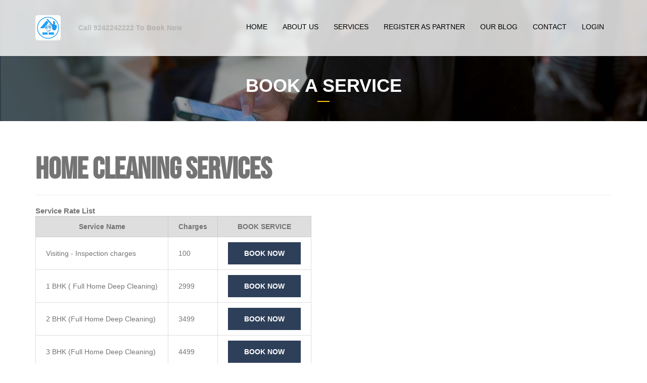

--- FILE ---
content_type: text/html; charset=utf-8
request_url: https://www.houzexpert.com/service/home-cleaning-services
body_size: 29266
content:


<!DOCTYPE html>
<html class="no-js" lang="zxx">
<!-- Added by HTTrack -->
<meta http-equiv="content-type" content="text/html;charset=UTF-8" />
<!-- /Added by HTTrack -->
<head>



    <meta charset="utf-8">
    <meta name="viewport" content="width=device-width, initial-scale=1.0, maximum-scale=1.0, user-scalable=0" />
    <link rel="canonical" href="https://www.houzexpert.com/service_details.aspx" />
    

    <title>Best Home Cleaning Services in Bangalore, Deep Cleaning - HouzExpert</title>


    <meta name="description" content="Are you finding for the Best Home Cleaning Services in Bangalore? HouzExpert provides the Best Home Cleaning Services in Bangalore. Explore about Deep Cleaning, etc. Browse the topmost verified vendors."><meta name="keywords" content="home cleaning services in bangalore, best home cleaning services in bangalore, home deep cleaning services in bangalore"><meta name="robots" content="index, follow">


    <meta name="viewport" content="width=device-width, initial-scale=1">
    <link rel="apple-touch-icon" sizes="57x57" href="https://www.houzexpert.com/frontendassets/v3/images/apple-icon-57x57.png">
    <link rel="apple-touch-icon" sizes="60x60" href="https://www.houzexpert.com/frontendassets/v3/images/apple-icon-60x60.png">
    <link rel="apple-touch-icon" sizes="72x72" href="https://www.houzexpert.com/frontendassets/v3/images/apple-icon-72x72.png">
    <link rel="apple-touch-icon" sizes="76x76" href="https://www.houzexpert.com/frontendassets/v3/images/apple-icon-76x76.png">
    <link rel="apple-touch-icon" sizes="114x114" href="https://www.houzexpert.com/frontendassets/v3/images/apple-icon-114x114.png">
    <link rel="apple-touch-icon" sizes="120x120" href="https://www.houzexpert.com/frontendassets/v3/images/apple-icon-120x120.png">
    <link rel="apple-touch-icon" sizes="144x144" href="https://www.houzexpert.com/frontendassets/v3/images/apple-icon-144x144.png">
    <link rel="apple-touch-icon" sizes="152x152" href="https://www.houzexpert.com/frontendassets/v3/images/apple-icon-152x152.png">
    <link rel="apple-touch-icon" sizes="180x180" href="https://www.houzexpert.com/frontendassets/v3/images/apple-icon-180x180.png">
    <link rel="icon" type="image/png" sizes="192x192" href="https://www.houzexpert.com/frontendassets/v3/images/android-icon-192x192.png">
    <link rel="icon" type="image/png" sizes="32x32" href="https://www.houzexpert.com/frontendassets/v3/images/favicon-32x32.png">
    <link rel="icon" type="image/png" sizes="96x96" href="https://www.houzexpert.com/frontendassets/v3/images/favicon-96x96.png">
    <link rel="icon" type="image/png" sizes="16x16" href="https://www.houzexpert.com/frontendassets/v3/images/favicon-16x16.png">
    <meta name="msapplication-TileColor" content="#ffffff">
    <meta name="msapplication-TileImage" content="https://www.houzexpert.com/frontendassets/v3/images/ms-icon-144x144.png">
    <meta name="theme-color" content="#ffffff">
    <link rel="stylesheet" type="text/css" href="https://www.houzexpert.com/frontendassets/v3/plugins/bootstrap-fileinput/bootstrap-fileinput.css" />
    <link href="https://www.houzexpert.com/frontendassets/v3/css/bootstrap.min.css" rel="stylesheet" type="text/css">
    <link href="https://www.houzexpert.com/frontendassets/v3/css/font-awesome.min.css" rel="stylesheet" type="text/css">
    <link href="https://www.houzexpert.com/frontendassets/v3/css/style.css" rel="stylesheet" type="text/css">
    <link rel="stylesheet" href="https://www.houzexpert.com/frontendassets/v3/css/animate.css">
    <link href="https://www.houzexpert.com/frontendassets/v3/css/bootstrap-datetimepicker.min.css" rel="stylesheet" media="screen">
    <link href="https://fonts.googleapis.com/css?family=Raleway:300,400,500,600,700,800,900" rel="stylesheet">
    <link href="https://fonts.googleapis.com/css?family=Barlow:400,500,600,700,800" rel="stylesheet">
    <link rel="stylesheet" type="text/css" href="https://www.houzexpert.com/assets/plugins/jquery-multi-select/css/multi-select.css" />
    <link rel="stylesheet" type="text/css" href="https://www.houzexpert.com/assets/plugins/bootstrap-select/bootstrap-select.min.css" />
    <link rel="stylesheet" type="text/css" href="https://www.houzexpert.com/assets/plugins/select2/select2.css" />
    <link rel="stylesheet" type="text/css" href="https://www.houzexpert.com/assets/plugins/select2/select2-metronic.css" />
    <link href="https://www.houzexpert.com/frontendassets/v3/css/skeletabs.min.css" rel="stylesheet" type="text/css">
    <link href="https://www.houzexpert.com/frontendassets/v3/css/datepicker.css" rel="stylesheet" type="text/css">
    <style>
    .price_list th
    {
         padding:10px 20px;
         background-color:#dedede;
    }
    .price_list td
    {
         padding:10px 20px;
         border: 1px solid #dedede;
    }
    </style>


    <!--<script type='text/javascript' src='//platform-api.sharethis.com/js/sharethis.js#property=59dd731d8f5cbd0012eba1df&product=inline-share-buttons' async='async'></script>-->
    <script type="text/javascript" src="https://www.houzexpert.com/frontendassets/v3/js/jquery-2.2.0.min.js"></script>

    <script>
        jQuery(window).load(function () {
            jQuery(".hameid-loader-overlay").fadeOut(500);
            $('#loading').hide();

        });
</script>
    <style>
        #page_navigation a {
            padding: 3px;
            border: 1px solid #1C2350;
            margin: 2px;
            color: black;
            text-decoration: none
        }

        #page_navigation1 a {
            padding: 3px;
            border: 1px solid #1C2350;
            margin: 2px;
            color: black;
            text-decoration: none
        }

        #page_navigation2 a {
            padding: 3px;
            border: 1px solid #1C2350;
            margin: 2px;
            color: black;
            text-decoration: none
        }

        .active_page {
            background: #FFCB04;
            color: white !important;
        }

        .active_page1 {
            background: #FFCB04;
            color: white !important;
        }

        .active_page2 {
            background: #FFCB04;
            color: white !important;
        }

        .hameid-loader-overlay {
            width: 100%;
            height: 100%;
            background: url('../img/preloader.html') center no-repeat #FFF;
            z-index: 99999;
            position: fixed;
        }

        #loading {
            width: 100%;
            height: 100%;
            top: 0;
            left: 0;
            position: fixed;
            display: block;
            opacity: 0.7;
            background-color: #fff;
            z-index: 99;
            text-align: center;
        }

        #loading-image {
            position: absolute;
            top: 100px;
            left: 240px;
            z-index: 100;
        }
        /*
#snowflakeContainer {
    position: absolute;
    left: 0px;
    top: 0px;
}
.snowflake {
    padding-left: 15px;
    font-family: Cambria, Georgia, serif;
    font-size: 14px;
    line-height: 24px;
    position: fixed;
    color: #FFFFFF;
    user-select: none;
    z-index: 1000;
}
.snowflake:hover {
    cursor: default;
}
*/
    </style>
    <style>
        .select2-container.select2-dropdown-open {
            width: 100% !important;
        }

        .select2-container {
            width: 100% !important;
        }
    </style>
    <noscript>
        <style>
            .hameid-loader-overlay {
                display: none;
            }
        </style>
    </noscript>
    
</head>

<body style="position: relative;">

    <noscript>
        <iframe src="https://www.googletagmanager.com/ns.html?id=GTM-TP75VDLT"
            height="0" width="0" style="display: none; visibility: hidden"></iframe>
    </noscript>



    


    <!-- SNOW FLAKES -->
    <!--<div id="snowflakeContainer">
  <p class="snowflake">*</p>
</div>-->


    <!--navigation starts-->

    <!--navigation ends-->

    <!--<a href="javascript:;" class="get-quote btn-label-focus" data-toggle="modal" data-target="#myModal"><img src="https://www.houzexpert.com/frontendassets/v3/images/contact-icon.png" alt=""/></a>-->
    <!--
<nav class="navbar navbar-inverse navbar-fixed-top" role="navigation">
  <div class="container">
    <div class="navbar-header page-scroll">
      <button type="button" class="navbar-toggle" data-toggle="collapse" data-target=".navbar-main-collapse"> <i class="fa fa-bars"></i> </button>
      <a class="navbar-brand" href="https://www.houzexpert.com/default.aspx"> <img src="https://www.houzexpert.com/frontendassets/v3/images/login-logo.png" alt="logo" class="logo-black"/><img src="https://www.houzexpert.com/frontendassets/v3/images/login-logo.png" alt="logo" class="logo-white"/></a> </div>
    <div class="collapse navbar-collapse navbar-right navbar-main-collapse">
      <ul class="nav navbar-nav">
        <li class="active"><a href="#">Home</a> </li>

        <div style="border:1px solid #990000;padding-left:20px;margin:0 0 10px 0;">

<h4>A PHP Error was encountered</h4>

<p>Severity: Notice</p>
<p>Message:  Undefined variable: user_data</p>
<p>Filename: includes/header.php</p>
<p>Line Number: 284</p>

</div>        <li><a href="site/login">services</a> </li>
        
        <li><a href="http://store.houzexpert.com">shopping</a> </li>
        <li><a href="#">OFFERS</a> </li>
        <li><a href="#">CONTACT</a> </li>
        <div style="border:1px solid #990000;padding-left:20px;margin:0 0 10px 0;">

<h4>A PHP Error was encountered</h4>

<p>Severity: Notice</p>
<p>Message:  Undefined variable: user_data</p>
<p>Filename: includes/header.php</p>
<p>Line Number: 293</p>

</div>
        <li><a href="site">SIGNIN </a> </li>
        
      </ul>
    </div>
  </div>
</nav>
-->
    <nav class="navbar navbar-inverse navbar-fixed-top" role="navigation">
        <div class="container">
            <div class="navbar-header page-scroll">
                <button type="button" class="navbar-toggle" data-toggle="collapse" data-target=".navbar-main-collapse"><i class="fa fa-bars"></i></button>
                <a class="navbar-brand" href="https://www.houzexpert.com/default.aspx">
                    <img src="https://www.houzexpert.com/frontendassets/v3/images/logo/login-logo.png" alt=" HouzExpert -lgo" title=" HouzExpert -lgo" class="logo-black" /><img src="https://www.houzexpert.com/frontendassets/v3/images/logo/login-logo-yellow.png" alt=" HouzExpert -lgo" title=" HouzExpert -lgo" class="logo-white" /></a>
                    <table style="height:50px;"><tr><td valign="middle">
                    <style>
        .blink {
            animation: blinker 1.5s linear infinite;
            color: red;
            font-family: sans-serif;
        }
        @keyframes blinker {
            50% {
                opacity: 0;
            }
        }
    </style><div class="blink" style="font-weight:bold; margin-left:20px;"><a href="tel:9242242222">Call 9242242222 To Book Now</a></div><script> gtag('config', 'AW-11165891665/DyKBCJ7pncUYENH4p8wp', { 'phone_conversion_number': '9242242222' }); </script></td></tr></table>
            </div>
            <div class="collapse navbar-collapse navbar-right navbar-main-collapse">
                <form method="post" action="#">
                    <ul class="nav navbar-nav">
                        <li><a href="https://www.houzexpert.com/default.aspx">Home</a> </li>
                        <li><a href="https://www.houzexpert.com/about.aspx">ABOUT US</a> </li>
                        <li><a href="https://www.houzexpert.com/services.aspx">SERVICES</a></li>
                        <li><a href="https://www.houzexpert.com/partner.aspx">REGISTER AS PARTNER</a> </li>
                        <li><a href="https://www.houzexpert.com/blog.aspx">OUR BLOG</a> </li><li><a href="https://www.houzexpert.com/contactus.aspx">CONTACT</a> </li><li><a href="https://www.houzexpert.com/login.aspx">LOGIN</a> </li>
                    </ul>
                </form>
            </div>
        </div>
    </nav>
    <!-- Modal starts -->
    <div id="myModal" class="modal fade s-popup" role="dialog">
        <div class="modal-dialog">

            <div class="modal-content">
                <div class="modal-header">
                    <button type="button" class="close" data-dismiss="modal">
                        <img src="https://www.houzexpert.com/frontendassets/v3/images/close.png" alt=""></button>
                </div>
                <div class="modal-body">


                    <!--        
  <ul class="nav nav-pills">
    <li class="active"><a data-toggle="pill" href="#home">Sign In</a></li>
    <li><a data-toggle="pill" href="#menu1">Register</a></li>
  </ul>-->
                    <h2 class="signin">SIGNIN</h2>


                    <div class="tab-content">
                        <div id="home" class="tab-pane fade in active">
                            <div id="login-status"></div>
                            <div class="form-group">
                                <input type="text" class="form-control name-label-focus" placeholder="Mobile / Email" id="username" name="username" maxlength="100" autocomplete="off">
                                <span id="username-info" class="error-content"></span>
                            </div>
                            <div class="form-group">
                                <input type="password" class="form-control" placeholder="Password" id="password" name="password" autocomplete="off">
                                <span id="password-info" class="error-content"></span>

                            </div>
                            <button type="button" id="btn_submit" class="btn btn-primary" onclick="login();">Sign In</button>
                            <br>
                            <br>
                            <a href="#" class="dropdown-toggle" data-toggle="modal" data-target="#myModal1" data-dismiss="modal">Forgot Password?</a>
                            <div class="signup">
                                <label>Don't have an account?</label>

                                <a href="#" id="closesigninmodal" class="dropdown-toggle btn-primary-light btn btn-primary">Sign up</a>



                            </div>

                        </div>

                    </div>
                </div>

            </div>
        </div>
    </div>


    <!--SIGNUP MODAL-->
    <div id="myModal4" class="modal fade s-popup" role="dialog">
        <div class="modal-dialog">
            <div class="modal-content">
                <div class="modal-header">
                    <button type="button" class="close" data-dismiss="modal">
                        <img src="https://www.houzexpert.com/frontendassets/v3/images/close.png" alt=""></button>
                </div>
                <div class="modal-body">
                    <h3 class="signin">BOOK A SERVICE NOW</h3>
                    <div class="tab-content">
                        <div id="menu1" class="tab-pane fade in active">
                            <a data-toggle="pill" href="#home">
                                <div id="signup-status"></div>
                            </a>
                            <div class="row form-group">
                                <div class="col-sm-9">
                                    <input type="text" class="form-control name-label-focus" placeholder="10 Digit Mobile No." id="phone" name="phone" maxlength="10" autocomplete="off">
                                </div>
                                <div class="col-sm-3">
                                    <button type="button" id="get_otp" class="register-tooltip">Get OTP</button>
                                </div>
                            </div>
                            
                            <div id="otp_feild" class="form-group">
                                <input data-item-set="0" type="text" class="form-control" autocomplete="off" placeholder="Enter OTP" id="reg_otp_pop" maxlength="30" name="reg_otp_pop" class="form-control">
                            </div>

                            <div class="form-group">
                                <input id="service_category" disabled="disabled" type="text" class="form-control name-label-focus" value="HOME CLEANING SERVICES" placeholder="Selected Service" autocomplete="off">
                            </div>
                            
                            <div class="form-group">
                                    <select id="primary_service" class="input-large  form-control">
                                        <option selected value="HOME CLEANING SERVICES" >HOME CLEANING SERVICES</option>
                                    </select>
                                </div>
                            
                            <div class="form-group">
                                    <select id="sub_service" class="input-large  form-control">
                                        <option selected value="1 BHK ( Full Home Deep Cleaning)" >1 BHK ( Full Home Deep Cleaning)</option><option value="2 BHK (Full Home Deep Cleaning)" >2 BHK (Full Home Deep Cleaning)</option><option value="3 BHK (Full Home Deep Cleaning)" >3 BHK (Full Home Deep Cleaning)</option><option value="4 BHK(Full Home Deep Cleaning)" >4 BHK(Full Home Deep Cleaning)</option><option value="5 BHK ( Full Home Deep Cleaning)" >5 BHK ( Full Home Deep Cleaning)</option><option value="Villa Cleaning" >Villa Cleaning</option><option value="Visiting - Inspection charges" >Visiting - Inspection charges</option>
                                    </select>
                                </div>

                                <div class="form-group">
                                    <select id="time_slot" class="input-large  form-control">
                                        <option value="08:00 AM TO 10:00 AM">08:00 AM TO 10:00 AM</option><option value="10:00 AM TO 12:00 AM">10:00 AM TO 12:00 AM</option><option value="12:00 PM TO 02:00 PM">12:00 PM TO 02:00 PM</option><option value="02:00 PM TO 04:00 PM">02:00 PM TO 04:00 PM</option><option value="04:00 PM TO 06:00 PM">04:00 PM TO 06:00 PM</option><option value="06:00 PM TO 08:00 PM">06:00 PM TO 08:00 PM</option>
                                    </select>
                                </div>
                            
                            <div class="form-group">
                                <input type="text" class="form-control name-label-focus" placeholder="Your Name" id="name" autocomplete="off">
                            </div>

                            <div class="form-group">
                                <input type="text" class="form-control" value="" placeholder="Schedule Date" id="service_date">
                            </div>

                            <div class="form-group">
                                    <select id="city_selected" class="input-large  form-control">
                                        <option value="Bengaluru">Bengaluru</option><option value="Chennai">Chennai</option><option value="Dubai">Dubai</option><option value="Hyderabad">Hyderabad</option><option value="Mumbai">Mumbai</option>
                                    </select>
                                </div>

                            <div class="form-group">
                                <input type="text" class="form-control name-label-focus" placeholder="Your Complete Address" id="address" autocomplete="off">
                            </div>

                            <div class="form-group">
                                <div style="font-size: 18px; margin-top: 20px; font-weight: 700; color: gray;">
                                    Set Your Location</div>
                                <div id="map_area" style="border: 2px solid rgb(230, 230, 230); margin: 10px 0px 0px 0px;
                                    border-radius: 20px; height: 300px;">
                                </div>
                            </div>

                            <div class="form-group">
                                <input type="text" class="form-control name-label-focus" placeholder="Email" id="email" name="email" autocomplete="off">
                            </div>
                            

                            
                                

                            <div class="form-group" style="margin-top:10px;">
                                <input id="accept_conditon_pop" name="accept_conditon" type="checkbox" value="1">
                                <!--Accept terms &amp; condition.-->
                                I agree to the HouzExpert
       
                                <a class="teram_click" data-item-href="#tab1" href="terms.aspx">Terms of Service</a> and 
       
                                <a class="teram_click" data-item-href="#tab2" href="privacy.aspx">Privacy Policy</a>
                                <br>
                                <ul><li><p><span data-icon="•"></span>I am not suffering from flu-like symptoms: Fever, Cough, Breathlessness, Sore throat etc.</p></li>
                                <li><p><span data-icon="•"></span>I have not traveled domestically or internationally in last 14 days.</p></li>
                                <li><p><span data-icon="•"></span>I have not come in contact with any COVID-19 case in last 14 days.</p></li>
                                <li><p><span data-icon="•"></span>I understand that while, HouzExpert Services is taking all necessary safety &amp; hygiene precautions, it cannot be held liable in the unfortunate event that a customer or professional is diagnosed with COVID-19.</p></li>
                                </ul>
                                <span id="condition-info" class="error-content"></span>
                            </div>
                            <button type="button" name="btn_submit" id="book_service" class="btn btn-primary">Verify And Book Service</button>
                            <div id="loading">
                                
                            </div>
                        </div>
                    </div>
                </div>
            </div>
        </div>
    </div>

    <div id="myModal1" class="modal fade s-popup" role="dialog">
        <div class="modal-dialog">

            <div class="modal-content">
                <div class="modal-header">
                    <button type="button" class="close" data-dismiss="modal">
                        <img src="https://www.houzexpert.com/frontendassets/v3/images/close.png" alt=""></button>
                </div>
                <div class="modal-body">
                    <!--
        <ul class="nav nav-pills">
        <li class="active"><a data-toggle="pill" href="#forgot">Forgot Password</a></li>
        </ul>-->
                    <h2 class="signin">FORGOT PASSWORD</h2>


                    <div class="tab-content">
                        <div id="forgot" class="tab-pane fade in active">

                            <div id="forgot-status"></div>

                            <div class="row form-group">
                                <div class="col-sm-3">
                                    <select name="country_code" id="country_code" class="input-large  form-control">
                                        <option value="91" selected>+91 (India)</option>
                                        <option value="44">+44 (UK)</option>
                                        <option value="971">+971 (UAE)</option>

                                    </select>
                                </div>
                                <div class="col-sm-6">
                                    <input type="text" class="form-control name-label-focus" placeholder="Mobile" id="mobile" name="mobile" maxlength="10" autocomplete="off">
                                    <span id="mobile-info" class="error-content"></span>
                                </div>
                                <div class="col-sm-3">
                                    <button data-item-set="0" type="button" name="forgot_verify" id="forgot_verify" class="register-tooltip">Verify</button>
                                </div>

                            </div>

                            <div id="otp_feild" class="form-group">
                                <input data-item-set="0" type="text" class="form-control" autocomplete="off" placeholder="Enter OTP" id="otp" maxlength="10" name="otp" class="form-control">
                                <span id="newotp-info" class="error-content"></span>
                            </div>

                            <input id="forgot-otp" name="forgot-otp" value="1" type="hidden">

                            <div class="form-group">
                                <input type="password" class="form-control name-label-focus" placeholder="New Password" id="newpassword" name="newpassword" autocomplete="off">
                                <span id="newpassword-info" class="error-content"></span>
                            </div>

                            <div class="form-group">
                                <input type="password" class="form-control name-label-focus" placeholder="Confirm Password" id="confirmnewpassword" name="confirmnewpassword" autocomplete="off">
                                <span id="confirmnewpassword-info" class="error-content"></span>
                            </div>

                            <button type="button" id="btn_submit" class="btn btn-primary" onclick="forgot();">Change Password</button>

                        </div>
                    </div>

                </div>

            </div>
        </div>
    </div>
    <!-- Modal ends -->
    <script>
        function onclickFunction(aId) {
            $.ajax({
                type: "POST",
                url: "https://www.houzexpert.com/home/set_selected_city",
                data: { city_id: aId },
                success: function (data) {
                    //alert(data);
                    location.reload();
                },
                error: function (xhr, ajaxOptions, thrownError) {

                }
            });
            return false;
        }

        function login() {
            var valid;
            valid = checkContents();
            if (valid) {
                $('#loading').show();
                jQuery.ajax({
                    url: "https://www.houzexpert.com/home/login_home",
                    data: 'username=' + $("#username").val() +
                        '&password=' + $("#password").val(),
                    type: "POST",
                    success: function (data) {
                        if (data == 0) {
                            $("#login-status").addClass("alert alert-danger");
                            $("#login-status").html('Login Failed.Try Again.');
                            $('#loading').hide();
                        } else {
                            $("#login-status").addClass("alert alert-success");
                            $("#login-status").html('Successfully Logged In. Please wait...');
                            $('#loading').hide();
                            //$('#myModal').modal('hide');
                            location.reload();
                        }
                        //$("#login-status").html(data);
                        $('#username').val('');
                        $('#password').val('');

                        //$('#myModal').modal('hide');
                    },
                    error: function (data) {
                        $("#login-status").html(data);
                        $('#loading').hide();
                        //$('#myModal').modal('hide');  
                    }
                });
            }
        }

        function checkContents() {
            var valid = true;
            // $(".form-control").css('background-color','');
            $(".info").html('');
            if (!$("#username").val()) {
                $("#username-info").html("*Username Required");
                //$("#userName").css('background-color','#FFFFDF');
                valid = false;
            }
            if (!$("#password").val()) {
                $("#password-info").html("*Password Required");
                //$("#userName").css('background-color','#FFFFDF');
                valid = false;
            }
            return valid;
        }



        $(document).ready(function () {


            $('#myModal').on('hidden.bs.modal', function (e) {

                $('#username').val('');
                $('#username-info').empty();
                $('#password').val('');
                $('#password-info').empty();
            });

            $('#myModal1').on('hidden.bs.modal', function (e) {
                $('#mobile').val('');
                $('#mobile-info').empty();
                $('#otp').val('');
                $('#newotp-info').empty();
                $('#newpassword').val('');
                $('#newpassword-info').empty();
                $('#confirmnewpassword').val('');
                $('#confirmnewpassword-info').empty();


            });

            $('#myModal2').on('hidden.bs.modal', function (e) {
                $('#userEmail1').val('');
                $('#userEmail1-info').empty();
                $('#userName1').val('');
                $('#userName1-info').empty();
                $('#userMobile1').val('');
                $('#userMobile1-info').empty();
                $('#userCategory1').val('');
                $('#userCategory1-info').empty();


            });

            $('#myModal3').on('hidden.bs.modal', function (e) {
                $('#spName1').val('');
                $('#spName1-info').empty();
                $('#spEmail1').val('');
                $('#spEmail1-info').empty();
                $('#spMobile1').val('');
                $('#spMobile1-info').empty();
                $('#spOtp1').val('');
                $('#spOtp1-info').empty();
                $('#spPassword1').val('');
                $('#spPassword1-info').empty();
                $('#spPassword2').val('');
                $('#spPassword2-info').empty();
                $('#spCity1').val('');
                $('#spCity1-info').empty();
                $('#spCategory1').val('');
                $('#spCategory1-info').empty();


            });

            $('#myModal4').on('hidden.bs.modal', function (e) {
                $('#phone').val('');
                $('#phone-info').empty();
                $('#reg_otp_pop').val('');
                $('#otp-info').empty();
                $('#email').val('');
                $('#email-info').empty();
                $('#password1').val('');
                $('#password1-info').empty();
                $('#confirmpassword').val('');
                $('#confirmpassword-info').empty();

            });


            var sessionValue = "1";
            if (sessionValue == 1) {
                $('#group_a').show(); $('#group_b').hide(); $('#group_c').hide(); $('#group_d').hide(); $('#group_e').hide();
                $('#group_f').hide();
            }
            else if (sessionValue == 4) {
                $('#group_a').hide(); $('#group_b').show(); $('#group_c').hide(); $('#group_d').hide(); $('#group_e').hide();
                $('#group_f').hide();
            }
            else if (sessionValue == 262) {
                $('#group_a').hide(); $('#group_b').hide(); $('#group_c').show(); $('#group_d').hide(); $('#group_e').hide();
                $('#group_f').hide();
            }
            else if (sessionValue == 374) {
                $('#group_a').hide(); $('#group_b').hide(); $('#group_c').hide(); $('#group_d').show(); $('#group_e').hide();
                $('#group_f').hide();
            }
            else if (sessionValue == 149) {
                $('#group_a').hide(); $('#group_b').hide(); $('#group_c').hide(); $('#group_d').hide(); $('#group_e').show();
                $('#group_f').hide();
            }
            else if (sessionValue == 375) { $('#group_a').hide(); $('#group_b').hide(); $('#group_c').hide(); $('#group_d').hide(); $('#group_e').hide(); $('#group_f').show(); }
            else {
                $('#group_a').hide(); $('#group_b').hide(); $('#group_c').hide(); $('#group_d').hide(); $('#group_e').hide(); $('#group_f').hide();
            }
            var timer = null;

            $('#email').keydown(function () {
                clearTimeout(timer);
                timer = setTimeout(check_email, 1000)
            });

            $('#spEmail1').keydown(function () {
                clearTimeout(timer);
                timer = setTimeout(check_spEmail, 1000)
            });

            $('#phone').keydown(function () {
                clearTimeout(timer);
                timer = setTimeout(check_mobilenumber, 500)
            });

            $('#reg_otp_pop').keydown(function () {
                clearTimeout(timer);
                timer = setTimeout(check_reg_otp, 1000)
            });

            $('#spOtp1').keydown(function () {
                clearTimeout(timer);
                timer = setTimeout(check_spOtp, 1000)
            });

            $('#mobile').keydown(function () {
                clearTimeout(timer);
                timer = setTimeout(check_mobile, 1000)
            });

            $('#spMobile1').keydown(function () {
                clearTimeout(timer);
                timer = setTimeout(check_spMobile, 1000)
            });

            $('#otp').keydown(function () {
                clearTimeout(timer);
                timer = setTimeout(check_otp, 1000)
            });
            /*
            $('#reg_email_id_pop').keydown(function(){
                   clearTimeout(timer); 
                   timer = setTimeout(check_email_pop, 1000)
            });
            
            $('#reg_mobile_number_pop').keydown(function(){
                   clearTimeout(timer); 
                   timer = setTimeout(check_mobilenumber_pop, 0)
            });
            
            $('#reg_otp_pop').keydown(function(){
                   clearTimeout(timer); 
                   timer = setTimeout(check_reg_otp, 1000)
            });
            */
        });
        $("#mobile_verify").click(function () {


            error = 0;
            //var base_url = $("#base_url").val();
            //var url_path = "/home/otpgenerate";
            //alert(url_path);
            var url_path = " https://www.houzexpert.com/home/otpgenerate";
            var mobile = /^[0-9]{1,10}$/;
            var countrycode = $("#countrycode").val();
            var reg_mobile_number = $("#phone").val();
            var reg_mobile_number_div = $('#phone').parents('div[class^="form-group"]');
            var mobilenumber_set_value = $('#phone').attr("data-item-set");

            if (reg_mobile_number.trim() == '') {
                //reg_mobile_number_div.addClass('has-error');
                $('#phone-info').html('*Mandatory field');
                $("#otp_feild").hide();
                $("#otp-info").html("");
                error++;
            }
            else if (!mobile.test(reg_mobile_number)) {
                //reg_mobile_number_div.addClass('has-error');
                $('#phone-info').html('*Invalid mobile no.');
                $("#otp_feild").hide();
                $("#otp-info").html("");
                error++;
            }
            else if (reg_mobile_number.length < 9) {
                //reg_mobile_number_div.addClass('has-error');
                $('#phone-info').html('*Mobile no min 9 digits');
                $("#otp_feild").hide();
                $("#otp-info").html("");
                error++;
            }
            else if (mobilenumber_set_value == 1) {
                //reg_mobile_number_div.addClass('has-error');
                $('#phone-info').html('*Mobile No. already exists');
                $("#otp_feild").hide();
                $("#otp-info").html("");
                error++;
            }


            if (error == 0) {
                $('#mobile_verify').attr("data-item-set", "1");
                $('#phone-info').html('');
                //reg_mobile_number_div.removeClass('has-error');


                $.ajax({
                    type: "POST",
                    url: url_path,
                    // dataType: "json",
                    data: { mobile_number: reg_mobile_number, country_code: countrycode },
                    success: function (result) {
                        if (result == 1) {
                            $("#otp_feild").show();
                            $("#otp-info").html("*OTP has been sent to your mobile number. Please enter the same here.");
                        }
                    }

                });

            }


        });


        $("#forgot_verify").click(function () {


            error = 0;
            //var base_url = $("#base_url").val();
            //var url_path = "/home/otpgenerate";
            //alert(url_path);
            var url_path = "home/otpgenerate.html";
            var mobile = /^[0-9]{1,10}$/;
            var country_code = $('#country_code').val();
            var reg_mobile_number = $("#mobile").val();
            var reg_mobile_number_div = $('#mobile').parents('div[class^="form-group"]');
            var mobilenumber_set_value = $('#mobile').attr("data-item-set");

            if (reg_mobile_number.trim() == '') {
                //reg_mobile_number_div.addClass('has-error');
                $('#mobile-info').html('*Mandatory field');
                //$("#otp_feild").hide();
                $("#newotp-info").html("");
                error++;
            }
            else if (!mobile.test(reg_mobile_number)) {
                //reg_mobile_number_div.addClass('has-error');
                $('#mobile-info').html('*Invalid mobile no.');
                //$("#otp_feild").hide();
                $("#newotp-info").html("");
                error++;
            }
            else if (reg_mobile_number.length < 9) {
                //reg_mobile_number_div.addClass('has-error');
                $('#mobile-info').html('*Mobile no min 9 digits');
                //$("#otp_feild").hide();
                $("#newotp-info").html("");
                error++;
            }
            else if (mobilenumber_set_value == 0) {
                //reg_mobile_number_div.addClass('has-error');
                $('#mobile-info').html('*Mobile No. not found');
                //$("#otp_feild").hide();
                $("#newotp-info").html("");
                error++;
            }


            if (error == 0) {
                $('#forgot_verify').attr("data-item-set", "1");
                $('#mobile-info').html('');
                //reg_mobile_number_div.removeClass('has-error');


                $.ajax({
                    type: "POST",
                    url: url_path,
                    // dataType: "json",
                    data: { mobile_number: reg_mobile_number, country_code: country_code },
                    success: function (result) {
                        if (result == 1) {
                            //$("#otp_feild").show();
                            $("#newotp-info").html("*OTP has been sent to your mobile number. Please enter the same here.");
                        }
                    }

                });

            }


        });




        function signup() {
            var valid;
            valid = checkSignupContents();
            //var valid_mobile ;
            //valid_mobile = check_mobilenumber();
            //var valid_email = check_email();
            //alert(valid);
            var url_path = "home/register.html";
            if (valid) {
                //alert('OK');
                $('#loading').show();
                //alert("Thank you for Registering with HouzExpert.");

                jQuery.ajax({
                    url: url_path,
                    data: 'phone=' + $("#phone").val() +
                        '&countrycode=' + $("#countrycode").val() +
                        '&email=' + $("#email").val() +
                        '&password=' + $("#password1").val() +
                        '&servicecity=' + $("#selectedcitysignup").val(),


                    type: "POST",
                    success: function (data) {
                        //alert(data);
                        if (data == 0) {
                            $("#signup-status").addClass("alert alert-danger");
                            $("#signup-status").html('Registration Failed. Please try again.');

                        } else {
                            //$("#signup-status").addClass("alert alert-success");
                            //$("#signup-status").html('Registration Done Successfully. Please login using your mobile no. and password.');
                            $("#login-status").addClass("alert alert-success");
                            $("#login-status").html('Registration Done Successfully. Please login using your mobile no. and password.');
                            $('#loading').hide();
                            //$('#myModal4').modal('hide');
                            //$('#myModal').modal('show');
                            location.reload();

                            //$('#loading').hide();
                            //$('#myModal').modal('hide');

                            //$("#login-status").addClass("alert alert-success");
                            //$("#login-status").html('Registration Done Successfully.');
                            //$('#myModal').modal('show');
                            //$('#myModal').modal();
                            //location.reload();
                        }
                        //$("#login-status").html(data);
                        $('#email').val('');
                        $('#phone').val('');
                        $('#password1').val('');
                        $('#confirmpassword').val('');
                        $('#reg_otp_pop').val('');
                        $('#loading').hide();
                        //$('#myModal').modal('hide');
                    },
                    error: function (data) {
                        $("#signup-status").html(data);
                        $('#loading').hide();
                        //$('#myModal').modal('hide');  
                    }
                });



            }


        }

        function checkSignupContents() {
            var valid = true;
            // $(".form-control").css('background-color','');
            $(".info").html('');

            //PHONE NO VALIDATION
            var phoneLen = $('#phone').val().length;
            if (!$("#phone").val()) {
                $("#phone-info").html("*Mobile No. Required");
                //$("#userName").css('background-color','#FFFFDF');
                valid = false;
            }
            else if (phoneLen < 9) {
                $('#phone-info').html('*Phone must be min 9 character length');
                valid = false;
            }
            /*
            else if(!check_mobilenumber()){
                $('#phone-info').html('*Phone already exists');
                valid = false;
            }*/
            else {
                $("#phone-info").html("");
            }

            if ($("#phone-valid").val() == 1) {
                $("#phone-info").html("*Mobile No. already exists");
                //$("#userName").css('background-color','#FFFFDF');
                valid = false;
            }

            //OTP VALIDATION
            if (!$("#reg_otp_pop").val()) {
                $("#otp-info").html("*Please verify your Mobile No.");
                //$("#userName").css('background-color','#FFFFDF');
                valid = false;
            }

            else {
                $("#otp-info").html("");
            }


            if ($("#otp-valid").val() == 1) {
                $("#otp-info").html("*Invalid OTP");
                //$("#userName").css('background-color','#FFFFDF');
                valid = false;
            }

            //EMAIL VALIDATION
            if (!$("#email").val()) {
                $("#email-info").html("*Email Required");
                //$("#userName").css('background-color','#FFFFDF');
                valid = false;
            }
            else if (!validateEmail($("#email").val())) {
                $("#email-info").html("*Invalid Email");
                //$("#userName").css('background-color','#FFFFDF');
                valid = false;
            }

            else {
                $("#email-info").html("");
            }

            if ($("#email-valid").val() == 1) {
                $("#email-info").html("*Email already exists");
                //$("#userName").css('background-color','#FFFFDF');
                valid = false;
            }

            //PASWWORD VALIDATION
            var passLen = $('#password1').val().length;
            if (!$("#password1").val()) {
                $("#password1-info").html("*Password Required");
                //$("#userName").css('background-color','#FFFFDF');
                valid = false;
            }
            else if (passLen < 6) {
                $('#password1-info').html('*Password must be Min. 6 character length');
                valid = false;
            }
            else {
                $('#password1-info').html('');
            }

            if (!$("#confirmpassword").val()) {
                $("#confirmpassword-info").html("*Confirm Password Required");
                //$("#userName").css('background-color','#FFFFDF');
                valid = false;
            }
            else if ($("#password1").val() != $("#confirmpassword").val()) {
                $("#confirmpassword-info").html("*Passwords do not match.");
                //$("#userName").css('background-color','#FFFFDF');
                valid = false;
            }
            else {
                $("#confirmpassword-info").html("");
            }

            if ($('input[name=accept_conditon]:checked').length <= 0) {
                $('#condition-info').html('*Please accept HouzExperts terms & conditions to proceed.');
                valid = false;
            } else {
                $('#condition-info').html('');
            }

            return valid;
        }



        function check_mobilenumber() {
            var valid = true;
            $(".over_lay").show();
            var url_path = 'home/check_mobilenumber.html';
            var mobile_number = $('#phone').val();
            var mobile_number_div = $('#phone').parents('div[class^="form-group"]');
            var el = document.getElementById('phone-valid');
            //alert(mobile_number);
            if (mobile_number != '' && mobile_number.length > 6) {
                $.ajax({
                    type: "POST",
                    url: url_path,
                    data: { mobile_number: mobile_number },
                    /*  cache: false, */
                    success: function (result) {
                        $(".over_lay").hide();
                        if (result == 0) {

                            valid = true;
                            //mobile_number_div.removeClass('has-error');
                            $('#phone').attr("data-item-set", "0");
                            $('#phone-info').html('');
                            el.value = '0';

                            //enableFunction();

                        } else {
                            valid = false;
                            //mobile_number_div.addClass('has-error');
                            $('#phone-info').html('*Mobile No. already exists');
                            $('#phone').attr("data-item-set", "1");
                            //disableFunction();
                            el.value = '1';

                        }
                    }
                });
            }
            return valid;
        }

        function check_email() {
            var valid = true;
            $(".over_lay").show();
            //var base_url = $('#base_url').val();
            //var url_path = base_url+'site/check_user_email';
            var url_path = 'home/check_user_email.html';
            var email = $('#email').val();
            var email_div = $('#email').parents('div[class^="form-group"]');
            var ev = document.getElementById('email-valid');
            if (email != '') {
                $.ajax({
                    type: "POST",
                    url: url_path,
                    data: { email_id: email },
                    /*  cache: false, */
                    success: function (result) {
                        $(".over_lay").hide();
                        // alert(result);
                        if (result == 0) {
                            valid = true;
                            $('#email-info').html('');
                            //  $('#vali_error_set_email_value').val('');
                            $('#email').attr("data-item-set", "0");
                            ev.value = '0';
                            //email_div.removeClass('has-error');
                            //enableFunction();

                        } else {
                            valid = false;
                            //email_div.addClass('has-error');
                            $('#email-info').html('*Email ID. already exists');
                            $('#email').attr("data-item-set", "1");
                            ev.value = '1';
                            //valid=false;
                            //disableFunction();
                        }
                    }
                });
            }
            return valid;
        }

        function check_reg_otp() {
            var valid = true;
            $(".over_lay").show();
            //var base_url = $('#base_url').val();
            //var url_path = base_url+'home/check_registerotp';
            var url_path = 'home/check_registerotp.html';
            var mobile_number = $('#phone').val();
            var mobile_number_div = $('#phone').parents('div[class^="form-group"]');
            var reg_otp_pop = $("#reg_otp_pop").val();
            var reg_otp_pop_div = $('#reg_otp_pop').parents('div[class^="form-group"]');
            var eo = document.getElementById('otp-valid');
            //alert(mobile_number);
            if (mobile_number != '' && reg_otp_pop != "") {
                $.ajax({
                    type: "POST",
                    url: url_path,
                    data: { mobile_number: mobile_number, otp: reg_otp_pop },
                    /*  cache: false, */
                    success: function (result) {
                        $(".over_lay").hide();
                        if (result == 0) {
                            valid = false;
                            //reg_otp_pop_div.addClass('has-error');
                            $('#otp-info').html("*Invaild OTP");
                            $('#reg_otp_pop').attr("data-item-set", "1");
                            eo.value = '1';
                            //disableFunction();
                        } else {
                            //reg_otp_pop_div.removeClass('has-error');
                            $('#reg_otp_pop').attr("data-item-set", "0");
                            $('#otp-info').html('');
                            //enableFunction();
                            eo.value = '0';

                        }
                    }
                });
            } else { }
            return valid;
        }

        function validateEmail(sEmail) {
            var filter = /^[\w\-\.\+]+\@[a-zA-Z0-9\.\-]+\.[a-zA-z0-9]{2,4}$/;
            if (filter.test(sEmail)) { return true; }
            else { return false; }
        }

        function forgot() {
            var valid;
            valid = checkForgotContents();
            //var valid_mobile ;
            //valid_mobile = check_mobilenumber();
            //var valid_email = check_email();
            //alert(valid);

            if (valid) {
                //alert('OK');

                $('#loading').show();
                jQuery.ajax({
                    url: "https://www.houzexpert.com/home/forgot",
                    data: 'reg_mobile_number=' + $("#mobile").val() +
                        '&reg_password=' + $("#newpassword").val(),
                    type: "POST",
                    success: function (data) {
                        //alert(data);
                        if (data == 0) {
                            $("#forgot-status").addClass("alert alert-danger");
                            $("#forgot-status").html('Registration Failed. Please try again.');
                            $('#loading').hide();

                        } else {
                            //$("#forgot-status").addClass("alert alert-success");
                            $("#login-status").addClass("alert alert-success");
                            //$("#forgot-status").html('Password Updated Successfully.');
                            $("#login-status").html('Password Updated Successfully.');
                            $('#loading').hide();
                            $('#myModal1').modal('hide');
                            $('#myModal').modal('show');
                            //location.reload();
                        }
                        //$("#login-status").html(data);
                        $('#mobile').val('');
                        $('#otp').val('');
                        $('#newpassword').val('');
                        $('#confirmnewpassword').val('');
                        //$('#myModal').modal('hide');
                    },
                    error: function (data) {
                        $("#signup-status").html(data);
                        $('#loading').hide();
                        //$('#myModal').modal('hide');  
                    }
                });



            }


        }

        function checkForgotContents() {
            var valid = true;
            // $(".form-control").css('background-color','');
            $(".info").html('');

            //PHONE NO VALIDATION
            var mobileLen = $('#mobile').val().length;
            if (!$("#mobile").val()) {
                $("#mobile-info").html("*Mobile No. Required");
                //$("#userName").css('background-color','#FFFFDF');
                valid = false;
            }
            else if (mobileLen < 9) {
                $('#mobile-info').html('*Mobile No. must contain min. 9 characters');
                valid = false;
            }
            else if (!check_mobile()) {
                $('#mobile-info').html('*Mobile No. not found');
                valid = false;
            }
            else {
                $("#mobile-info").html("");
            }

            //OTP VALIDATION
            if (!$("#otp").val()) {
                $("#newotp-info").html("*Please verify your Mobile No.");
                //$("#userName").css('background-color','#FFFFDF');
                valid = false;
            }
            else if ($("#forgot-otp").val() == 1) {
                $("#newotp-info").html("*Please verify your mobile no.");
                //$("#userName").css('background-color','#FFFFDF');
                valid = false;
            } else {
                $("#newotp-info").html("");
            }

            //PASWWORD VALIDATION
            var passLen = $('#newpassword').val().length;
            if (!$("#newpassword").val()) {
                $("#newpassword-info").html("*New Password Required");
                //$("#userName").css('background-color','#FFFFDF');
                valid = false;
            }
            else if (passLen < 6) {
                $('#newpassword-info').html('*Password must be Min. 6 character length');
                valid = false;
            }
            else {
                $('#newpassword-info').html('');
            }


            if (!$("#confirmnewpassword").val()) {
                $("#confirmnewpassword-info").html("*Confirm New Password Required");
                //$("#userName").css('background-color','#FFFFDF');
                valid = false;
            }
            else if ($("#newpassword").val() != $("#confirmnewpassword").val()) {
                $("#confirmnewpassword-info").html("*Passwords do not match.");
                //$("#userName").css('background-color','#FFFFDF');
                valid = false;
            }
            else {
                $("#confirmnewpassword-info").html("");
            }
            //alert(valid);
            return valid;
            //return false;

        }

        function check_mobile() {
            var valid = true;
            $(".over_lay").show();
            var url_path = 'home/check_mobilenumber.html';
            var mobile_number = $('#mobile').val();
            var mobile_number_div = $('#mobile').parents('div[class^="form-group"]');
            //alert(mobile_number);
            if (mobile_number != '' && mobile_number.length > 6) {
                $.ajax({
                    type: "POST",
                    url: url_path,
                    data: { mobile_number: mobile_number },
                    /*  cache: false, */
                    success: function (result) {
                        $(".over_lay").hide();
                        if (result == 0) {

                            valid = false;
                            //mobile_number_div.removeClass('has-error');
                            $('#mobile').attr("data-item-set", "0");
                            $('#mobile-info').html('*Mobile No. not found');
                            //enableFunction();

                        } else {
                            //valid = false;
                            //mobile_number_div.addClass('has-error');
                            $('#mobile-info').html('');
                            $('#mobile').attr("data-item-set", "1");
                            //disableFunction();

                        }
                    }
                });
            }
            return valid;
        }

        function check_otp() {
            var valid = true;
            $(".over_lay").show();
            //var base_url = $('#base_url').val();
            //var url_path = base_url+'home/check_registerotp';
            var url_path = 'home/check_registerotp.html';
            var mobile_number = $('#mobile').val();
            var mobile_number_div = $('#mobile').parents('div[class^="form-group"]');
            var reg_otp_pop = $("#otp").val();
            var reg_otp_pop_div = $('#otp').parents('div[class^="form-group"]');
            //alert(mobile_number);
            var fo = document.getElementById('forgot-otp');
            if (mobile_number != '' && reg_otp_pop != "") {
                $.ajax({
                    type: "POST",
                    url: url_path,
                    data: { mobile_number: mobile_number, otp: reg_otp_pop },
                    /*  cache: false, */
                    success: function (result) {
                        $(".over_lay").hide();
                        if (result == 0) {
                            valid = false;
                            //reg_otp_pop_div.addClass('has-error');
                            $('#newotp-info').html("*Invaild OTP");
                            $('#otp').attr("data-item-set", "1");
                            fo.value = '1';
                            //disableFunction();
                        } else {
                            //reg_otp_pop_div.removeClass('has-error');
                            $('#otp').attr("data-item-set", "0");
                            $('#newotp-info').html('');
                            fo.value = '0';
                            //enableFunction();
                        }
                    }
                });
            } else { }
            return valid;
        }

        function disableFunction() {
            document.getElementById("btn_submit").disabled = true;
        }

        function enableFunction() {
            document.getElementById("btn_submit").disabled = false;
        }

        $('#closesigninmodal').click(function () {
            $('#myModal').modal('hide');
            $('#myModal4').modal('show');
        });

        function disableEnableBtn(ids) {
            var nrids = ids.length;
            for (var i = 0; i < nrids; i++) {

                if (document.getElementById(ids[i])) {
                    document.getElementById(ids[i]).onclick = function () {
                        this.setAttribute('disabled', 'disabled'); // disables the button by adding the disabled attribute 
                        //this.innerHTML = 'Sending OTP'; // changes the button text 
                        var idbtn = this.id; // stores the button ID 

                        // calls a function after 2 sec. (2000 milliseconds) 
                        setTimeout(() => {
                            document.getElementById(idbtn).removeAttribute('disabled'); // removes the disabled attribute 
                            //document.getElementById(idbtn).innerHTML = 'Verify'; // changes tne button text 
                        }, 10000);
                    }
                }
            }
        }
        var btnid = ['mobile_verify'];
        disableEnableBtn(btnid);

        $(document).keypress(function (e) {
            if ($("#myModal").hasClass('in') && (e.keycode == 13 || e.which == 13)) {
                login();
            }

            if ($("#myModal4").hasClass('in') && (e.keycode == 13 || e.which == 13)) {
                signup();
            }

            if ($("#myModal1").hasClass('in') && (e.keycode == 13 || e.which == 13)) {
                forgot();
            }



        });

</script>

    <script>
        fbq('track', 'Purchase', {
            value: 10,
            currency: 'INR',
        });
</script>

    <main class="main-wapper">
        <section class="inner-banner services-banner">
            <div class="banner-overlay"></div>
            <div class="container text-center">
                <h1>BOOK A SERVICE</h1>
            </div>
        </section>
        <section class="content-section white-bg">
            <div class="container">
                <div>
                    <div class="rate-chart-padding booking">
                        <h1 class="head-style">HOME CLEANING SERVICES</h1>
                        <hr />
                        <b style="font-size:15px;">Service Rate List</b><br />
                        <table class="price_list"><tr><th>Service Name</th><th>Charges</th><th>BOOK SERVICE</th></tr><tr><td>Visiting - Inspection charges</td><td>100</td><td><a href="#" class="dropdown-toggle" data-toggle="modal" data-target="#myModal4"> <button type="button" name="submit" id="submit" class="select_sub_service_booking btn btn-primary" service_list_name="Visiting - Inspection charges">Book Now</button></a></td></tr><tr><td>1 BHK ( Full Home Deep Cleaning)</td><td>2999</td><td><a href="#" class="dropdown-toggle" data-toggle="modal" data-target="#myModal4"> <button type="button" name="submit" id="submit" class="select_sub_service_booking btn btn-primary" service_list_name="1 BHK ( Full Home Deep Cleaning)">Book Now</button></a></td></tr><tr><td>2 BHK (Full Home Deep Cleaning)</td><td>3499</td><td><a href="#" class="dropdown-toggle" data-toggle="modal" data-target="#myModal4"> <button type="button" name="submit" id="submit" class="select_sub_service_booking btn btn-primary" service_list_name="2 BHK (Full Home Deep Cleaning)">Book Now</button></a></td></tr><tr><td>3 BHK (Full Home Deep Cleaning)</td><td>4499</td><td><a href="#" class="dropdown-toggle" data-toggle="modal" data-target="#myModal4"> <button type="button" name="submit" id="submit" class="select_sub_service_booking btn btn-primary" service_list_name="3 BHK (Full Home Deep Cleaning)">Book Now</button></a></td></tr><tr><td>4 BHK(Full Home Deep Cleaning)</td><td>5499</td><td><a href="#" class="dropdown-toggle" data-toggle="modal" data-target="#myModal4"> <button type="button" name="submit" id="submit" class="select_sub_service_booking btn btn-primary" service_list_name="4 BHK(Full Home Deep Cleaning)">Book Now</button></a></td></tr><tr><td>5 BHK ( Full Home Deep Cleaning)</td><td>6299</td><td><a href="#" class="dropdown-toggle" data-toggle="modal" data-target="#myModal4"> <button type="button" name="submit" id="submit" class="select_sub_service_booking btn btn-primary" service_list_name="5 BHK ( Full Home Deep Cleaning)">Book Now</button></a></td></tr><tr><td>Villa Cleaning</td><td>9999</td><td><a href="#" class="dropdown-toggle" data-toggle="modal" data-target="#myModal4"> <button type="button" name="submit" id="submit" class="select_sub_service_booking btn btn-primary" service_list_name="Villa Cleaning">Book Now</button></a></td></tr></table>
                        <hr>
                        <p style="text-align: justify; font-size: 18px; color: black;">Home deep cleaning is way more advanced than your regular day-to-day cleaning. Your regular or basic cleaning activities would normally take an hour with the focus on cleaning the items or areas in the open and always visible. Deep cleaning, on the other hand, focuses on all the nooks and crannies as well. Plus, the idea is not just to clean but also disinfect the house, therefore taking a lot more time than your standard 1-hour cleaning.</p>
                        <hr>

                        <a href="#" class="dropdown-toggle" data-toggle="modal" data-target="#myModal4">
                            <button type="button" name="submit" id="submit" class="btn btn-primary">Book Now</button></a>
                            <!-- Google tag (gtag.js) --> <script async src="https://www.googletagmanager.com/gtag/js?id=AW-11165891665"></script> <script>                                                                                                                                                       window.dataLayer = window.dataLayer || []; function gtag() { dataLayer.push(arguments); } gtag('js', new Date()); gtag('config', 'AW-11165891665'); </script>
                    </div>
                </div>
            </div>
        </section>
        <section class="area-served yellow-bg">
            <div class="container">
                <div class="col-sm-4">
                    <h2>Our <span style="color: #fff">Services</span></h2>
                </div>
                <div class="col-sm-8">
                    <div class="content">
                        <div class="simple-marquee-container">
                            <div class="marquee">
                                <ul id="city_list_marquee" class="marquee-content-items"><li>Appliance Services</li><li>Events</li><li>Home Care Services</li></ul>
                            </div>
                        </div>
                    </div>
                </div>
                <div class="clearfix"></div>
            </div>
        </section>

        <!--service-provider starts-->
        <div id="myModal3" class="modal fade" role="dialog">
            <div class="modal-dialog">

                <!-- Modal content-->
                <div class="modal-content">
                    <div class="modal-header">
                        <button type="button" class="close" data-dismiss="modal">&times;</button>
                        <h4 class="modal-title">Please fill up the details.</h4>
                    </div>
                    <div class="modal-body">

                        <div class="form-group">
                            <input name="spName1" id="spName1" placeholder="Name" required="" type="text" class="form-control">
                            <span id="spName1-info" class="error-content"></span>
                        </div>

                        <div class="row form-group">
                            <div class="col-sm-3">
                                <select name="spCountry1" id="spCountry1" class="input-large  form-control">
                                    <option value="91" selected>+91 (India)</option>
                                    <option value="44">+44 (UK)</option>
                                    <option value="971">+971 (UAE)</option>

                                </select>
                            </div>
                            <div class="col-sm-4">
                                <input name="spMobile1" id="spMobile1" placeholder="Mobile" required="" type="text" class="form-control" maxlength="10">
                                <input type="hidden" name="sphone-valid" id="sphone-valid" value="">
                                <span id="spMobile1-info" class="error-content"></span>
                            </div>
                            <div class="col-sm-5">
                                <button type="button" id="spMobile1_verify" name="spMobile1_verify" data-item-set="0" class="btn btn-prymary">Generate OTP</button>
                            </div>
                        </div>

                        <div class="form-group">
                            <input name="spOtp1" id="spOtp1" placeholder="OTP" required="" type="text" class="form-control">
                            <input type="hidden" name="sotp-valid" id="sotp-valid" value="">
                            <span id="spOtp1-info" class="error-content"></span>
                        </div>

                        <div class="form-group">
                            <input name="spEmail1" id="spEmail1" placeholder="Email" required="" type="email" class="form-control">
                            <input type="hidden" name="semail-valid" id="semail-valid" value="">
                            <span id="spEmail1-info" class="error-content"></span>
                        </div>

                        <div class="form-group">
                            <input name="spPassword1" id="spPassword1" placeholder="Password" required="" type="password" class="form-control">
                            <span id="spPassword1-info" class="error-content"></span>
                        </div>

                        <div class="form-group">
                            <input name="spPassword2" id="spPassword2" placeholder="Confirm Password" required="" type="Password" class="form-control">
                            <span id="spPassword2-info" class="error-content"></span>
                        </div>

                        <div class="form-group">
                            <select id="spCity1" name="spCity1" class="input-large  form-control select2" data-placeholder="Select City">
                                <option value=""></option>
                                <option value="419">Hyderabad</option>
                                <option value="1">Kochi</option>
                                <option value="388">Kottayam</option>
                                <option value="3">Kozhikode</option>
                                <option value="447">Thiruvalla</option>
                                <option value="262">Thiruvananthapuram</option>
                                <option value="4">Thrissur</option>
                            </select>
                            <span id="spCity1-info" class="error-content"></span>
                        </div>

                        <div class="form-group">
                            <select multiple id="spCategory1" name="spCategory1[]" class="input-large  form-control select2" data-placeholder="Select Service">
                                <option value=""></option>
                            </select>
                            <span id="spCategory1-info" class="error-content"></span>
                        </div>





                        <div class="text-white text-center">
                            <button type="button" class="btn btn-default" onclick="sendEnquiry();">Register Now</button>
                        </div>

                    </div>
                </div>
            </div>
        </div>
        <!--service-provider Ends-->
    </main>
    <!--Footer starts-->

    <footer>
        <div class="container">
            <div class="row">
                <div class="footer-lsting">
        <div class="col-sm-3">
            <h3>CITIES</h3>
                        <ul class="footer-listing-style">
              <li><a href="javascript:;">Bengaluru</a></li><li><a href="javascript:;">Hyderabad</a></li><li><a href="javascript:;">Mumbai</a></li><li><a href="javascript:;">Chennai</a></li><li><a href="javascript:;">Dubai</a></li>
            </ul>
             
        </div>
        <div class="col-sm-7">
          <h3>Service</h3>
          <div class="col-sm-6">
            <div class="row">
              <ul class="footer-listing-style">
                              <li><a href="https://www.houzexpert.com/service/painters">PAINTERS</a></li><li><a href="https://www.houzexpert.com/service/electricians">ELECTRICIANS</a></li><li><a href="https://www.houzexpert.com/service/home-cleaning-services">HOME CLEANING SERVICES</a></li><li><a href="https://www.houzexpert.com/service/kitchen-cleaning">KITCHEN CLEANING</a></li><li><a href="https://www.houzexpert.com/service/carpenters">CARPENTERS</a></li><li><a href="https://www.houzexpert.com/service/plumber">PLUMBER</a></li><li><a href="https://www.houzexpert.com/service/pest-control">PEST CONTROL</a></li><li><a href="https://www.houzexpert.com/service/laundry-services">LAUNDRY SERVICES</a></li><li><a href="https://www.houzexpert.com/service/false-ceiling">FALSE CEILING</a></li><li><a href="https://www.houzexpert.com/service/tank-cleaning">TANK CLEANING</a></li>
                             </ul>
            </div>
          </div>
          <div class="col-sm-6">
            <div class="row">
              <ul class="footer-listing-style">
                            <li><a href="https://www.houzexpert.com/service/aluminum-works">ALUMINUM WORKS</a></li><li><a href="https://www.houzexpert.com/service/civil-contractor">CIVIL CONTRACTOR</a></li><li><a href="https://www.houzexpert.com/service/curtains-and-blinds">CURTAINS AND BLINDS</a></li><li><a href="https://www.houzexpert.com/service/masonry-works">MASONRY WORKS</a></li><li><a href="https://www.houzexpert.com/service/interior-design">INTERIOR DESIGN</a></li><li><a href="https://www.houzexpert.com/service/fitness-trainers-at-home">FITNESS TRAINERS AT HOME</a></li><li><a href="https://www.houzexpert.com/service/ducting">DUCTING</a></li><li><a href="https://www.houzexpert.com/service/dietitians">DIETITIANS</a></li><li><a href="https://www.houzexpert.com/service/ac-service">AC SERVICE</a></li><li><a href="https://www.houzexpert.com/service/tv-repair">TV REPAIR</a></li>
                            </ul>
            </div>


          </div>
          <div class="clearfix"></div>
        </div>
        <div class="col-sm-2">
          <div class="footer-logo"><img src="https://www.houzexpert.com/frontendassets/v3/images/footer-logo.png" class="img-responsive" alt=""/> </div>
        </div>
      </div>
            </div>
            <div class="clearfix"></div>
            <hr>
            <ul class="foote-nav text-uppercase">
                <li><a href="https://www.houzexpert.com/about.aspx">About Us</a></li>
                <li><a href="https://www.houzexpert.com/terms.aspx">Terms and Conditions</a></li>
                <li><a href="https://www.houzexpert.com/privacy.aspx">Privacy Policy</a></li>
                <li><a href="https://www.houzexpert.com/cancellation.aspx">Cancellation Policy</a></li>
                <li><a href="https://www.houzexpert.com/faq.aspx">FAQ</a> </li>
                <li><a href="https://www.houzexpert.com/services.aspx">Services</a> </li>
                <li><a href="https://www.houzexpert.com/gallery.aspx">Gallery</a> </li>
                
                <li><a href="https://www.houzexpert.com/blog.aspx">OUR BLOG</a> </li><li><a href="https://www.houzexpert.com/contactus.aspx">CONTACT</a> </li><li><a href="https://www.houzexpert.com/login.aspx">LOGIN</a> </li>
            </ul>
            <p>Copyright @2021, <a href="default.aspx">HouzExpert Services</a>. </p>
            <ul class="social">
                <li><a href="https://www.facebook.com/houzexpert" title="Facebook" target="_blank"><i class="fa fa-facebook"></i></a></li>
                <li><a href="https://twitter.com/ExpertHouz" title="Twitter" target="_blank"><i class="fa fa-twitter"></i></a></li>
                <li><a href="https://www.instagram.com/houzexpert_/" title="instagram" target="_blank"><i class="fa fa-instagram" aria-hidden="true"></i></a></li><li><a href="https://www.linkedin.com/in/houz-expert-6681a3202/" title="linkedin" target="_blank"><i class="fa fa-linkedin" aria-hidden="true"></i></a></li><li><a href="https://www.youtube.com/channel/UCmopcABu-uaXm3p1uPNrRtw" title="youtube" target="_blank"><i class="fa fa-youtube" aria-hidden="true"></i></a></li>
                
                
                
            </ul>
        </div>
    </footer>
    <!--footer ends-->



    <script type="text/javascript" src="https://www.houzexpert.com/frontendassets/v3/js/bootstrap.min.js"></script>
    <script type="text/javascript" src="https://www.houzexpert.com/frontendassets/v3/js/marquee.js"></script>
    <script type="text/javascript" src="https://www.houzexpert.com/assets/plugins/bootstrap-select/bootstrap-select.min.js"></script>
    <script type="text/javascript" src="https://www.houzexpert.com/assets/plugins/select2/select2.min.js"></script>
    <script type="text/javascript" src="https://www.houzexpert.com/assets/plugins/jquery-multi-select/js/jquery.multi-select.js"></script>

    <script src="https://www.houzexpert.com/frontendassets/v3/js/jquery.touchSwipe.min.js"></script>
    <script src="https://www.houzexpert.com/frontendassets/v3/js/responsive_bootstrap_carousel.js"></script>
    <!--<script src="https://code.jquery.com/jquery-1.12.4.min.js"></script> -->
    <script src="https://www.houzexpert.com/frontendassets/v3/js/skeletabs.min.js"></script>
    <script src="https://www.houzexpert.com/frontendassets/v3/js/bootstrap-datepicker.js"></script>
    <script src="https://maps.googleapis.com/maps/api/js?key=AIzaSyBLyeZyD7YFlMc5gWF-N6G0M2LWj99xpnc"></script>
    




    <script>
        //$('#service_date').datepicker();
        $(function () {

            $('.simple-marquee-container').SimpleMarquee();

        });



    </script>
    <script src="https://www.houzexpert.com/frontendassets/v3/js/main.js"></script>
    <script type="text/javascript">
        (function (a) { if (typeof define === "function" && define.amd && define.amd.jQuery) { define(["jquery"], a) } else { if (typeof module !== "undefined" && module.exports) { a(require("jquery")) } else { a(jQuery) } } }(function (f) { var y = "1.6.15", p = "left", o = "right", e = "up", x = "down", c = "in", A = "out", m = "none", s = "auto", l = "swipe", t = "pinch", B = "tap", j = "doubletap", b = "longtap", z = "hold", E = "horizontal", u = "vertical", i = "all", r = 10, g = "start", k = "move", h = "end", q = "cancel", a = "ontouchstart" in window, v = window.navigator.msPointerEnabled && !window.navigator.pointerEnabled && !a, d = (window.navigator.pointerEnabled || window.navigator.msPointerEnabled) && !a, C = "TouchSwipe"; var n = { fingers: 1, threshold: 75, cancelThreshold: null, pinchThreshold: 20, maxTimeThreshold: null, fingerReleaseThreshold: 250, longTapThreshold: 500, doubleTapThreshold: 200, swipe: null, swipeLeft: null, swipeRight: null, swipeUp: null, swipeDown: null, swipeStatus: null, pinchIn: null, pinchOut: null, pinchStatus: null, click: null, tap: null, doubleTap: null, longTap: null, hold: null, triggerOnTouchEnd: true, triggerOnTouchLeave: false, allowPageScroll: "auto", fallbackToMouseEvents: true, excludedElements: "label, button, input, select, textarea, a, .noSwipe", preventDefaultEvents: true }; f.fn.swipe = function (H) { var G = f(this), F = G.data(C); if (F && typeof H === "string") { if (F[H]) { return F[H].apply(this, Array.prototype.slice.call(arguments, 1)) } else { f.error("Method " + H + " does not exist on jQuery.swipe") } } else { if (F && typeof H === "object") { F.option.apply(this, arguments) } else { if (!F && (typeof H === "object" || !H)) { return w.apply(this, arguments) } } } return G }; f.fn.swipe.version = y; f.fn.swipe.defaults = n; f.fn.swipe.phases = { PHASE_START: g, PHASE_MOVE: k, PHASE_END: h, PHASE_CANCEL: q }; f.fn.swipe.directions = { LEFT: p, RIGHT: o, UP: e, DOWN: x, IN: c, OUT: A }; f.fn.swipe.pageScroll = { NONE: m, HORIZONTAL: E, VERTICAL: u, AUTO: s }; f.fn.swipe.fingers = { ONE: 1, TWO: 2, THREE: 3, FOUR: 4, FIVE: 5, ALL: i }; function w(F) { if (F && (F.allowPageScroll === undefined && (F.swipe !== undefined || F.swipeStatus !== undefined))) { F.allowPageScroll = m } if (F.click !== undefined && F.tap === undefined) { F.tap = F.click } if (!F) { F = {} } F = f.extend({}, f.fn.swipe.defaults, F); return this.each(function () { var H = f(this); var G = H.data(C); if (!G) { G = new D(this, F); H.data(C, G) } }) } function D(a5, au) { var au = f.extend({}, au); var az = (a || d || !au.fallbackToMouseEvents), K = az ? (d ? (v ? "MSPointerDown" : "pointerdown") : "touchstart") : "mousedown", ax = az ? (d ? (v ? "MSPointerMove" : "pointermove") : "touchmove") : "mousemove", V = az ? (d ? (v ? "MSPointerUp" : "pointerup") : "touchend") : "mouseup", T = az ? (d ? "mouseleave" : null) : "mouseleave", aD = (d ? (v ? "MSPointerCancel" : "pointercancel") : "touchcancel"); var ag = 0, aP = null, a2 = null, ac = 0, a1 = 0, aZ = 0, H = 1, ap = 0, aJ = 0, N = null; var aR = f(a5); var aa = "start"; var X = 0; var aQ = {}; var U = 0, a3 = 0, a6 = 0, ay = 0, O = 0; var aW = null, af = null; try { aR.bind(K, aN); aR.bind(aD, ba) } catch (aj) { f.error("events not supported " + K + "," + aD + " on jQuery.swipe") } this.enable = function () { aR.bind(K, aN); aR.bind(aD, ba); return aR }; this.disable = function () { aK(); return aR }; this.destroy = function () { aK(); aR.data(C, null); aR = null }; this.option = function (bd, bc) { if (typeof bd === "object") { au = f.extend(au, bd) } else { if (au[bd] !== undefined) { if (bc === undefined) { return au[bd] } else { au[bd] = bc } } else { if (!bd) { return au } else { f.error("Option " + bd + " does not exist on jQuery.swipe.options") } } } return null }; function aN(be) { if (aB()) { return } if (f(be.target).closest(au.excludedElements, aR).length > 0) { return } var bf = be.originalEvent ? be.originalEvent : be; var bd, bg = bf.touches, bc = bg ? bg[0] : bf; aa = g; if (bg) { X = bg.length } else { if (au.preventDefaultEvents !== false) { be.preventDefault() } } ag = 0; aP = null; a2 = null; aJ = null; ac = 0; a1 = 0; aZ = 0; H = 1; ap = 0; N = ab(); S(); ai(0, bc); if (!bg || (X === au.fingers || au.fingers === i) || aX()) { U = ar(); if (X == 2) { ai(1, bg[1]); a1 = aZ = at(aQ[0].start, aQ[1].start) } if (au.swipeStatus || au.pinchStatus) { bd = P(bf, aa) } } else { bd = false } if (bd === false) { aa = q; P(bf, aa); return bd } else { if (au.hold) { af = setTimeout(f.proxy(function () { aR.trigger("hold", [bf.target]); if (au.hold) { bd = au.hold.call(aR, bf, bf.target) } }, this), au.longTapThreshold) } an(true) } return null } function a4(bf) { var bi = bf.originalEvent ? bf.originalEvent : bf; if (aa === h || aa === q || al()) { return } var be, bj = bi.touches, bd = bj ? bj[0] : bi; var bg = aH(bd); a3 = ar(); if (bj) { X = bj.length } if (au.hold) { clearTimeout(af) } aa = k; if (X == 2) { if (a1 == 0) { ai(1, bj[1]); a1 = aZ = at(aQ[0].start, aQ[1].start) } else { aH(bj[1]); aZ = at(aQ[0].end, aQ[1].end); aJ = aq(aQ[0].end, aQ[1].end) } H = a8(a1, aZ); ap = Math.abs(a1 - aZ) } if ((X === au.fingers || au.fingers === i) || !bj || aX()) { aP = aL(bg.start, bg.end); a2 = aL(bg.last, bg.end); ak(bf, a2); ag = aS(bg.start, bg.end); ac = aM(); aI(aP, ag); be = P(bi, aa); if (!au.triggerOnTouchEnd || au.triggerOnTouchLeave) { var bc = true; if (au.triggerOnTouchLeave) { var bh = aY(this); bc = F(bg.end, bh) } if (!au.triggerOnTouchEnd && bc) { aa = aC(k) } else { if (au.triggerOnTouchLeave && !bc) { aa = aC(h) } } if (aa == q || aa == h) { P(bi, aa) } } } else { aa = q; P(bi, aa) } if (be === false) { aa = q; P(bi, aa) } } function M(bc) { var bd = bc.originalEvent ? bc.originalEvent : bc, be = bd.touches; if (be) { if (be.length && !al()) { G(bd); return true } else { if (be.length && al()) { return true } } } if (al()) { X = ay } a3 = ar(); ac = aM(); if (bb() || !am()) { aa = q; P(bd, aa) } else { if (au.triggerOnTouchEnd || (au.triggerOnTouchEnd == false && aa === k)) { if (au.preventDefaultEvents !== false) { bc.preventDefault() } aa = h; P(bd, aa) } else { if (!au.triggerOnTouchEnd && a7()) { aa = h; aF(bd, aa, B) } else { if (aa === k) { aa = q; P(bd, aa) } } } } an(false); return null } function ba() { X = 0; a3 = 0; U = 0; a1 = 0; aZ = 0; H = 1; S(); an(false) } function L(bc) { var bd = bc.originalEvent ? bc.originalEvent : bc; if (au.triggerOnTouchLeave) { aa = aC(h); P(bd, aa) } } function aK() { aR.unbind(K, aN); aR.unbind(aD, ba); aR.unbind(ax, a4); aR.unbind(V, M); if (T) { aR.unbind(T, L) } an(false) } function aC(bg) { var bf = bg; var be = aA(); var bd = am(); var bc = bb(); if (!be || bc) { bf = q } else { if (bd && bg == k && (!au.triggerOnTouchEnd || au.triggerOnTouchLeave)) { bf = h } else { if (!bd && bg == h && au.triggerOnTouchLeave) { bf = q } } } return bf } function P(be, bc) { var bd, bf = be.touches; if (J() || W()) { bd = aF(be, bc, l) } if ((Q() || aX()) && bd !== false) { bd = aF(be, bc, t) } if (aG() && bd !== false) { bd = aF(be, bc, j) } else { if (ao() && bd !== false) { bd = aF(be, bc, b) } else { if (ah() && bd !== false) { bd = aF(be, bc, B) } } } if (bc === q) { if (W()) { bd = aF(be, bc, l) } if (aX()) { bd = aF(be, bc, t) } ba(be) } if (bc === h) { if (bf) { if (!bf.length) { ba(be) } } else { ba(be) } } return bd } function aF(bf, bc, be) { var bd; if (be == l) { aR.trigger("swipeStatus", [bc, aP || null, ag || 0, ac || 0, X, aQ, a2]); if (au.swipeStatus) { bd = au.swipeStatus.call(aR, bf, bc, aP || null, ag || 0, ac || 0, X, aQ, a2); if (bd === false) { return false } } if (bc == h && aV()) { clearTimeout(aW); clearTimeout(af); aR.trigger("swipe", [aP, ag, ac, X, aQ, a2]); if (au.swipe) { bd = au.swipe.call(aR, bf, aP, ag, ac, X, aQ, a2); if (bd === false) { return false } } switch (aP) { case p: aR.trigger("swipeLeft", [aP, ag, ac, X, aQ, a2]); if (au.swipeLeft) { bd = au.swipeLeft.call(aR, bf, aP, ag, ac, X, aQ, a2) } break; case o: aR.trigger("swipeRight", [aP, ag, ac, X, aQ, a2]); if (au.swipeRight) { bd = au.swipeRight.call(aR, bf, aP, ag, ac, X, aQ, a2) } break; case e: aR.trigger("swipeUp", [aP, ag, ac, X, aQ, a2]); if (au.swipeUp) { bd = au.swipeUp.call(aR, bf, aP, ag, ac, X, aQ, a2) } break; case x: aR.trigger("swipeDown", [aP, ag, ac, X, aQ, a2]); if (au.swipeDown) { bd = au.swipeDown.call(aR, bf, aP, ag, ac, X, aQ, a2) } break } } } if (be == t) { aR.trigger("pinchStatus", [bc, aJ || null, ap || 0, ac || 0, X, H, aQ]); if (au.pinchStatus) { bd = au.pinchStatus.call(aR, bf, bc, aJ || null, ap || 0, ac || 0, X, H, aQ); if (bd === false) { return false } } if (bc == h && a9()) { switch (aJ) { case c: aR.trigger("pinchIn", [aJ || null, ap || 0, ac || 0, X, H, aQ]); if (au.pinchIn) { bd = au.pinchIn.call(aR, bf, aJ || null, ap || 0, ac || 0, X, H, aQ) } break; case A: aR.trigger("pinchOut", [aJ || null, ap || 0, ac || 0, X, H, aQ]); if (au.pinchOut) { bd = au.pinchOut.call(aR, bf, aJ || null, ap || 0, ac || 0, X, H, aQ) } break } } } if (be == B) { if (bc === q || bc === h) { clearTimeout(aW); clearTimeout(af); if (Z() && !I()) { O = ar(); aW = setTimeout(f.proxy(function () { O = null; aR.trigger("tap", [bf.target]); if (au.tap) { bd = au.tap.call(aR, bf, bf.target) } }, this), au.doubleTapThreshold) } else { O = null; aR.trigger("tap", [bf.target]); if (au.tap) { bd = au.tap.call(aR, bf, bf.target) } } } } else { if (be == j) { if (bc === q || bc === h) { clearTimeout(aW); clearTimeout(af); O = null; aR.trigger("doubletap", [bf.target]); if (au.doubleTap) { bd = au.doubleTap.call(aR, bf, bf.target) } } } else { if (be == b) { if (bc === q || bc === h) { clearTimeout(aW); O = null; aR.trigger("longtap", [bf.target]); if (au.longTap) { bd = au.longTap.call(aR, bf, bf.target) } } } } } return bd } function am() { var bc = true; if (au.threshold !== null) { bc = ag >= au.threshold } return bc } function bb() { var bc = false; if (au.cancelThreshold !== null && aP !== null) { bc = (aT(aP) - ag) >= au.cancelThreshold } return bc } function ae() { if (au.pinchThreshold !== null) { return ap >= au.pinchThreshold } return true } function aA() { var bc; if (au.maxTimeThreshold) { if (ac >= au.maxTimeThreshold) { bc = false } else { bc = true } } else { bc = true } return bc } function ak(bc, bd) { if (au.preventDefaultEvents === false) { return } if (au.allowPageScroll === m) { bc.preventDefault() } else { var be = au.allowPageScroll === s; switch (bd) { case p: if ((au.swipeLeft && be) || (!be && au.allowPageScroll != E)) { bc.preventDefault() } break; case o: if ((au.swipeRight && be) || (!be && au.allowPageScroll != E)) { bc.preventDefault() } break; case e: if ((au.swipeUp && be) || (!be && au.allowPageScroll != u)) { bc.preventDefault() } break; case x: if ((au.swipeDown && be) || (!be && au.allowPageScroll != u)) { bc.preventDefault() } break } } } function a9() { var bd = aO(); var bc = Y(); var be = ae(); return bd && bc && be } function aX() { return !!(au.pinchStatus || au.pinchIn || au.pinchOut) } function Q() { return !!(a9() && aX()) } function aV() { var bf = aA(); var bh = am(); var be = aO(); var bc = Y(); var bd = bb(); var bg = !bd && bc && be && bh && bf; return bg } function W() { return !!(au.swipe || au.swipeStatus || au.swipeLeft || au.swipeRight || au.swipeUp || au.swipeDown) } function J() { return !!(aV() && W()) } function aO() { return ((X === au.fingers || au.fingers === i) || !a) } function Y() { return aQ[0].end.x !== 0 } function a7() { return !!(au.tap) } function Z() { return !!(au.doubleTap) } function aU() { return !!(au.longTap) } function R() { if (O == null) { return false } var bc = ar(); return (Z() && ((bc - O) <= au.doubleTapThreshold)) } function I() { return R() } function aw() { return ((X === 1 || !a) && (isNaN(ag) || ag < au.threshold)) } function a0() { return ((ac > au.longTapThreshold) && (ag < r)) } function ah() { return !!(aw() && a7()) } function aG() { return !!(R() && Z()) } function ao() { return !!(a0() && aU()) } function G(bc) { a6 = ar(); ay = bc.touches.length + 1 } function S() { a6 = 0; ay = 0 } function al() { var bc = false; if (a6) { var bd = ar() - a6; if (bd <= au.fingerReleaseThreshold) { bc = true } } return bc } function aB() { return !!(aR.data(C + "_intouch") === true) } function an(bc) { if (!aR) { return } if (bc === true) { aR.bind(ax, a4); aR.bind(V, M); if (T) { aR.bind(T, L) } } else { aR.unbind(ax, a4, false); aR.unbind(V, M, false); if (T) { aR.unbind(T, L, false) } } aR.data(C + "_intouch", bc === true) } function ai(be, bc) { var bd = { start: { x: 0, y: 0 }, last: { x: 0, y: 0 }, end: { x: 0, y: 0 } }; bd.start.x = bd.last.x = bd.end.x = bc.pageX || bc.clientX; bd.start.y = bd.last.y = bd.end.y = bc.pageY || bc.clientY; aQ[be] = bd; return bd } function aH(bc) { var be = bc.identifier !== undefined ? bc.identifier : 0; var bd = ad(be); if (bd === null) { bd = ai(be, bc) } bd.last.x = bd.end.x; bd.last.y = bd.end.y; bd.end.x = bc.pageX || bc.clientX; bd.end.y = bc.pageY || bc.clientY; return bd } function ad(bc) { return aQ[bc] || null } function aI(bc, bd) { bd = Math.max(bd, aT(bc)); N[bc].distance = bd } function aT(bc) { if (N[bc]) { return N[bc].distance } return undefined } function ab() { var bc = {}; bc[p] = av(p); bc[o] = av(o); bc[e] = av(e); bc[x] = av(x); return bc } function av(bc) { return { direction: bc, distance: 0 } } function aM() { return a3 - U } function at(bf, be) { var bd = Math.abs(bf.x - be.x); var bc = Math.abs(bf.y - be.y); return Math.round(Math.sqrt(bd * bd + bc * bc)) } function a8(bc, bd) { var be = (bd / bc) * 1; return be.toFixed(2) } function aq() { if (H < 1) { return A } else { return c } } function aS(bd, bc) { return Math.round(Math.sqrt(Math.pow(bc.x - bd.x, 2) + Math.pow(bc.y - bd.y, 2))) } function aE(bf, bd) { var bc = bf.x - bd.x; var bh = bd.y - bf.y; var be = Math.atan2(bh, bc); var bg = Math.round(be * 180 / Math.PI); if (bg < 0) { bg = 360 - Math.abs(bg) } return bg } function aL(bd, bc) { var be = aE(bd, bc); if ((be <= 45) && (be >= 0)) { return p } else { if ((be <= 360) && (be >= 315)) { return p } else { if ((be >= 135) && (be <= 225)) { return o } else { if ((be > 45) && (be < 135)) { return x } else { return e } } } } } function ar() { var bc = new Date(); return bc.getTime() } function aY(bc) { bc = f(bc); var be = bc.offset(); var bd = { left: be.left, right: be.left + bc.outerWidth(), top: be.top, bottom: be.top + bc.outerHeight() }; return bd } function F(bc, bd) { return (bc.x > bd.left && bc.x < bd.right && bc.y > bd.top && bc.y < bd.bottom) } } })); !function (n) { "use strict"; n.fn.bsTouchSlider = function (i) { var a = n(".carousel"); return this.each(function () { function i(i) { var a = "webkitAnimationEnd mozAnimationEnd MSAnimationEnd oanimationend animationend"; i.each(function () { var i = n(this), t = i.data("animation"); i.addClass(t).one(a, function () { i.removeClass(t) }) }) } var t = a.find(".item:first").find("[data-animation ^= 'animated']"); a.carousel(), i(t), a.on("slide.bs.carousel", function (a) { var t = n(a.relatedTarget).find("[data-animation ^= 'animated']"); i(t) }), n(".carousel .carousel-inner").swipe({ swipeLeft: function (n, i, a, t, e) { this.parent().carousel("next") }, swipeRight: function () { this.parent().carousel("prev") }, threshold: 0 }) }) } }(jQuery);



        //Initialise Bootstrap Carousel Touch Slider
        // Curently there are no option available.

        $('#bootstrap-touch-slider').bsTouchSlider();

        function sendEnquiry() {

            var valid;
            valid = validatePro();
            var url_path = "home/add_sp.html";
            if (valid) {
                jQuery.ajax({
                    /*
                    url: "#",
                    data:'userName='+$("#userName1").val()+
                    '&userEmail='+$("#userEmail1").val()+
                    '&userMobile='+$("#userMobile1").val()+
                    '&subject='+$("#subject1").val()+
                    '&userCategory='+$("#userCategory1").val(),
                    */
                    url: url_path,
                    data: 'country_code=' + $("#spCountry1").val() +
                        '&mobile=' + $("#spMobile1").val() +
                        '&email=' + $("#spEmail1").val() +
                        '&password=' + $("#spPassword1").val() +
                        '&city=' + $("#spCity1").val() +
                        '&category=' + $("#spCategory1").val() +
                        '&name=' + $("#spName1").val(),
                    type: "POST",
                    success: function (data) {
                        /*
                        $("#enquiry-status").html(data);
                        $('#userName1').val('');
                        $('#userEmail1').val('');
                        $('#userMobile1').val('');
                        $('#userCategory1').val('');
                        $('#myModal3').modal('hide');
                        */
                        if (data == 0) {
                            //$("#enquiry-status").addClass("alert alert-danger");
                            // $("#username").addClass("error-msg");
                            $("#enquiry-status").html('Registration Failed. Please try after sometime.');
                        } else {
                            //$("#enquiry-status").addClass("alert alert-success");
                            $("#enquiry-status").html('Registration Done Successfully');
                            //$('#myModal').modal('hide');
                            $('#myModal3').modal('hide');
                        }

                    },
                    error: function (data) {
                        $("#enquiry-status").html(data);
                        $('#myModal3').modal('hide');
                    }
                });
            }
        }

        function validatePro() {
            var valid = true;
            // $(".form-control").css('background-color','');
            $(".info").html('');
            var reg_mobile_number = $("#spMobile1").val();

            var mobile = /^[0-9]{1,10}$/;

            if (!$("#spName1").val()) {
                $("#spName1-info").html("*Name Required");
                //$("#userMobile").css('background-color','#FFFFDF');
                valid = false;
            } else { $("#spName1-info").html(""); }

            if (!$("#spMobile1").val()) {
                $("#spMobile1-info").html("*Mobile No. Required");
                //$("#userMobile").css('background-color','#FFFFDF');
                valid = false;
            }

            if (!mobile.test(reg_mobile_number)) {
                //reg_mobile_number_div.addClass('has-error');
                $("#spMobile1-info").html("*Invalid Mobile No.");
                //$("#otp_feild").hide();
                //$("#newotp-info").html("");
                //error++;
                valid = false;
            }

            if ($("#sphone-valid").val() == 1) {
                $("#spMobile1-info").html("*Mobile No. already exists");
                //$("#userName").css('background-color','#FFFFDF');
                valid = false;
            }

            if (!$("#spOtp1").val()) {
                $("#spOtp1-info").html("*OTP Required");
                //$("#userMobile").css('background-color','#FFFFDF');
                valid = false;
            }

            if ($("#sotp-valid").val() == 1) {
                $("#spOtp1-info").html("*Invalid OTP");
                //$("#userName").css('background-color','#FFFFDF');
                valid = false;
            }

            if (!$("#spEmail1").val()) {
                $("#spEmail1-info").html("*Email Required");
                //$("#userEmail").css('background-color','#FFFFDF');
                valid = false;
            }

            if (!$("#spEmail1").val().match(/^([\w-\.]+@([\w-]+\.)+[\w-]{2,4})?$/)) {
                $("#spEmail1-info").html("*Invalid Email");
                //$("#userEmail").css('background-color','#FFFFDF');
                valid = false;
            }

            if ($("#semail-valid").val() == 1) {
                $("#spEmail1-info").html("*Email already exists");
                //$("#userName").css('background-color','#FFFFDF');
                valid = false;
            }

            //PASWWORD VALIDATION
            var passLen = $('#spPassword1').val().length;
            if (!$("#spPassword1").val()) {
                $("#spPassword1-info").html("*Password Required");
                //$("#userName").css('background-color','#FFFFDF');
                valid = false;
            }
            else if (passLen < 6) {
                $('#spPassword1-info').html('*Password must be Min. 6 character length');
                valid = false;
            }
            else {
                $('#spPassword1-info').html('');
            }

            if (!$("#spPassword2").val()) {
                $("#spPassword2-info").html("*Confirm Password Required");
                //$("#userName").css('background-color','#FFFFDF');
                valid = false;
            }
            else if ($("#spPassword1").val() != $("#spPassword2").val()) {
                $("#spPassword2-info").html("*Passwords do not match.");
                //$("#userName").css('background-color','#FFFFDF');
                valid = false;
            }
            else {
                $("#spPassword2-info").html("");
            }

            if (!$("#spCity1").val()) {
                $("#spCity1-info").html("*City Required");
                //$("#userName").css('background-color','#FFFFDF');
                valid = false;
            } else { $("#spCity1-info").html(""); }

            if ($("#spCategory1").val() == null) {
                $("#spCategory1-info").html("*Category Required");
                //$("#userName").css('background-color','#FFFFDF');
                valid = false;
            } else { $("#spCategory1-info").html(""); }




            return valid;
        }

        function check_spMobile() {
            var valid = true;
            $(".over_lay").show();
            var url_path = 'home/check_mobilenumber_sp.html';
            var mobile_number = $('#spMobile1').val();
            var mobile_number_div = $('#spMobile1').parents('div[class^="form-group"]');
            var el = document.getElementById('sphone-valid');

            //alert(mobile_number);
            if (mobile_number != '' && mobile_number.length == 10) {
                $.ajax({
                    type: "POST",
                    url: url_path,
                    data: { mobile_number: mobile_number },
                    /*  cache: false, */
                    success: function (result) {
                        $(".over_lay").hide();
                        if (result == 0) {

                            valid = true;
                            //mobile_number_div.removeClass('has-error');
                            $('#spMobile1').attr("data-item-set", "0");
                            $('#spMobile1-info').html('');
                            el.value = '0';
                            //enableFunction();

                        } else {
                            valid = false;
                            //mobile_number_div.addClass('has-error');
                            $('#spMobile1-info').html('Mobile No Exists');
                            $('#spMobile1').attr("data-item-set", "1");
                            el.value = '1';
                            //disableFunction();

                        }
                    }
                });
            }
            return valid;
        }

        function check_spEmail() {
            var valid = true;
            $(".over_lay").show();
            var url_path = 'home/check_user_email.html';
            var email = $('#spEmail1').val();
            var email_div = $('#spEmail1').parents('div[class^="form-group"]');
            var ev = document.getElementById('semail-valid');
            if (email != '') {
                $.ajax({
                    type: "POST",
                    url: url_path,
                    data: { email_id: email },
                    success: function (result) {
                        $(".over_lay").hide();
                        if (result == 0) {
                            valid = true;
                            $('#spEmail1-info').html('');
                            $('#spEmail1').attr("data-item-set", "0");
                            ev.value = '0';
                        } else {
                            valid = false;
                            $('#spEmail1-info').html('*Email ID. already exists');
                            $('#spEmail1').attr("data-item-set", "1");
                            ev.value = '1';
                        }
                    }
                });
            }
            return valid;
        }

        function check_spOtp() {
            var valid = true;
            $(".over_lay").show();
            //var base_url = $('#base_url').val();
            //var url_path = base_url+'home/check_registerotp';
            var url_path = 'home/check_registerotp.html';

            var mobile_number = $('#spMobile1').val();
            var mobile_number_div = $('#spMobile1').parents('div[class^="form-group"]');
            var reg_otp_pop = $("#spOtp1").val();
            var reg_otp_pop_div = $('#spOtp1').parents('div[class^="form-group"]');
            var eo = document.getElementById('sotp-valid');
            //alert(mobile_number);
            if (mobile_number != '' && reg_otp_pop != "") {
                $.ajax({
                    type: "POST",
                    url: url_path,
                    data: { mobile_number: mobile_number, otp: reg_otp_pop },
                    /*  cache: false, */
                    success: function (result) {
                        $(".over_lay").hide();
                        if (result == 0) {
                            valid = false;
                            //reg_otp_pop_div.addClass('has-error');
                            $('#spOtp1-info').html("*Invaild OTP");
                            $('#spOtp1').attr("data-item-set", "1");
                            eo.value = '1';
                            //disableFunction();
                        } else {
                            //reg_otp_pop_div.removeClass('has-error');
                            $('#spOtp1').attr("data-item-set", "0");
                            $('#spOtp1-info').html('');
                            //enableFunction();
                            eo.value = '0';

                        }
                    }
                });
            } else { }
            return valid;
        }

        //GENERATE OTP
        $("#spMobile1_verify").click(function () {


            error = 0;
            //var base_url = $("#base_url").val();
            //var url_path = "/home/otpgenerate";
            //alert(url_path);
            var url_path = " https://www.houzexpert.com/home/otpgenerate";
            var mobile = /^[0-9]{1,10}$/;
            var country_code = $('#spCountry1').val();
            var reg_mobile_number = $("#spMobile1").val();
            var reg_mobile_number_div = $('#spMobile1').parents('div[class^="form-group"]');
            var mobilenumber_set_value = $('#spMobile1').attr("data-item-set");

            if (reg_mobile_number.trim() == '') {
                $('#spMobile1-info').html('*Mandatory field');
                $("#spOtp1-info").html("");
                error++;
            }
            else if (!mobile.test(reg_mobile_number)) {
                $('#spMobile1-info').html('*Invalid mobile no.');
                $("#spOtp1-info").html("");
                error++;
            }
            else if (reg_mobile_number.length < 10) {
                $('#spMobile1-info').html('*Mobile no min 10 digits');
                $("#spOtp1-info").html("");
                error++;
            }
            else if (mobilenumber_set_value == 1) {
                $('#spMobile1-info').html('*Mobile No. already exists');
                $("#spOtp1-info").html("");
                error++;
            }


            if (error == 0) {
                $('#spMobile1').attr("data-item-set", "1");
                $('#spMobile1-info').html('');


                $.ajax({
                    type: "POST",
                    url: url_path,
                    // dataType: "json",
                    data: { mobile_number: reg_mobile_number, country_code: country_code },
                    success: function (result) {
                        if (result == 1) {
                            //$("#otp_feild").show();
                            $("#spOtp1-info").html("*OTP has been sent to your mobile number. Please enter the same here.");
                        }
                    }

                });

            }


        });

        $('#spCity1').change(function () {
            var base_url = $("#base_url").val();
            var url_path = 'home/get_category_list.html';
            var cover_city_id = $(this).val();
            // alert(cover_city_id);
            if (cover_city_id != '') {

                $.ajax({
                    type: "POST",
                    url: url_path,
                    dataType: "json",
                    data: { city_id: cover_city_id },
                    success: function (result) {
                        console.log(result);
                        $(".over_lay").hide();
                        if (result != '') {
                            var option = '<option value=""></option>';
                            $.each(result, function (index, elm) {
                                option += '<option value="' + elm['category_id'] + '">' + elm['category_name'].replace(/^(.)|\s(.)/g, function ($1) { return $1.toUpperCase(); }) + '</option>';

                            });
                            $("#spCategory1").html(option);
                            $("#spCategory1").select2();


                        } else {
                            var option = '<option value=""></option>';
                            $("#spCategory1").html(option);
                            $("#spCategory1").select2();



                        }
                    }

                });

            } else {
                var option = '<option value=""></option>';
                $("#spCategory1").html(option);
                $("#spCategory1").select2();

            }
        });

        $('.select2').select2({
            placeholder: "Select..",
            allowClear: true
        });

        $(window).load(function () {
            $('#loading').hide();
            // alert('test');
        });


  </script>


    <!--Start of Tawk.to Script-->
    <script type="text/javascript">
        var Tawk_API = Tawk_API || {}, Tawk_LoadStart = new Date();
        (function () {
            var s1 = document.createElement("script"), s0 = document.getElementsByTagName("script")[0];
            s1.async = true;
            s1.src = 'https://embed.tawk.to/59e58e59c28eca75e46266d8/default';
            s1.charset = 'UTF-8';
            s1.setAttribute('crossorigin', '*');
            s0.parentNode.insertBefore(s1, s0);
        })();
</script>
    <!--End of Tawk.to Script-->
    <script>
    /*
    $(window).load(function() {
    $('#loading').hide();
    });
    */
</script>
    <!--<script type="text/javascript" src="https://www.houzexpert.com/frontendassets/v3/js/fallingsnow_v6.js"></script> -->
    <script>
        $('#get_otp').click(function (e) {
            var mobile = $('#phone').val();
            if (mobile != null && mobile != '' && mobile != undefined) {
                $('#get_otp').text('Sending OTP...').attr('disabled', 'disabled');
                $.ajax({
                    type: "POST",
                    url: 'https://www.houzexpert.com/website_response.aspx/send_otp',
                    data: "{mobile_number:'" + mobile + "', name:'User'}",
                    contentType: "application/json;  charset=utf-8", dataType: "json",
                    success: function (msg) {
                        var xmlval = msg.d;
                        $('#get_otp').text('Get OTP').removeAttr('disabled');
                        alert($(xmlval).find('message').text());
                    },
                    error: function (msg) {
                        var xmlval = msg.d;
                        $('#get_otp').text('Get OTP').attr('disabled');
                        alert($(xmlval).find('message').text());
                    },
                    shouldRetry: function () {
                        return $.Deferred(function (dfr) {
                            setTimeout(function () {
                                dfr.resolve(true);
                            }, 3000);
                        }).promise();
                    }
                });
            }
            else
                alert('Mobile Number Can Not Be Left Blank');
        });

        $('#service_date').datepicker();

        $('.select_sub_service_booking').click(function (e) {
            $('#sub_service').val($(this).attr('service_list_name'));
        });

        $("#book_service").click(function () {
            var obj = this;
            var obj_text = $(this).val();

            var otp_code = $("#reg_otp_pop").val(), city_selected = $('#city_selected').val(), service = '3', sub_service = $('#sub_service').val(), primary_service = $('#primary_service').val(), schedule = $('#service_date').val(), address = $('#address').val(), mobile = $('#phone').val(), email = $('#email').val(), name = $('#name').val(), time_slot = $('#time_slot').val();
            
            var destination_latitude = window.localStorage.getItem("destination_latitude");
            var destination_longitude = window.localStorage.getItem("destination_longitude");
            
            if ($('#accept_conditon_pop').prop("checked") == true) {


                if (otp_code != undefined && otp_code != null && otp_code != "") {
                    $(this).val('Please Wait....').attr('disabled', 'disabled');
                    $.ajax({
                        type: "POST",
                        url: 'https://www.houzexpert.com/website_response.aspx/do_booking',
                        data: "{otp:'" + otp_code + "',service:'" + service + "',schedule:'" + schedule + "',pincode:'" + city_selected + "',house_number:'" + address + "',colony:'',landmark:'" + destination_latitude + '%2C' + destination_longitude + "',problem_info:'',sub_service:'" + sub_service + "',mobile:'" + mobile + "',email:'" + email + "',name:'" + name + "',primary_service:'" + primary_service + "',time_slot:'" + time_slot + "'}",
                        contentType: "application/json;  charset=utf-8", dataType: "json",
                        success: function (msg) {
                            //SpinnerPlugin.activityStop();
                            var xmlval = msg.d;
                            $(obj).val(obj_text).removeAttr('disabled');
                            if ($(xmlval).find('status').text() == 'true') {
                                $('#myModal4').click();
                                alert($(xmlval).find('message').text());
                            }
                            else {
                                alert($(xmlval).find('message').text());
                            }

                        },
                        error: function (msg) {
                            //SpinnerPlugin.activityStop();
                            var xmlval = msg.d;
                            alert($(xmlval).find('message').text());
                        },
                        shouldRetry: function () {
                            return $.Deferred(function (dfr) {
                                setTimeout(function () {
                                    dfr.resolve(true);
                                }, 3000);
                            }).promise();
                        }
                    });
                }
                else {
                    alert("Please Enter The OTP Received");
                }
            }
            else {
                alert("Agree To Terms And Conditions To Continue Booking.");
            }
        });
    </script>
    <script>
        function getLocation() {
            if (navigator.geolocation) {
                navigator.geolocation.getCurrentPosition(showPosition);
            }
            else {

            }
        };

        var map = null;
        var DestinationMarker = null;

        function initMap(destination_latlang) {
            map = new google.maps.Map(document.getElementById('map_area'), {
                zoom: 14,
                center: destination_latlang,
                zoomControl: false,
                mapTypeControl: false,
                scaleControl: false,
                streetViewControl: false,
                rotateControl: true,
                fullscreenControl: false
            });

            DestinationMarker = new google.maps.Marker({
                position: destination_latlang,
                map: map,
                icon: 'https://www.houzexpert.com/img/home_marker.png'
            });

            DestinationMarker.bindTo('position', map, 'center');

            google.maps.event.addListener(map, "dragend", function () {
                window.localStorage.setItem("destination_latitude", DestinationMarker.getPosition().lat());
                window.localStorage.setItem("destination_longitude", DestinationMarker.getPosition().lng());
            });
        };

        function showPosition(position) {
            window.localStorage.setItem("destination_latitude", position.coords.latitude);
            window.localStorage.setItem("destination_longitude", position.coords.longitude);
            var destination_latlang = { lat: position.coords.latitude, lng: position.coords.longitude };
            initMap(destination_latlang);
        };

        getLocation();
    </script>
</body>
</html>





--- FILE ---
content_type: text/css
request_url: https://www.houzexpert.com/frontendassets/v3/plugins/bootstrap-fileinput/bootstrap-fileinput.css
body_size: 502
content:
/*!
 * Jasny extension p7 to Bootstrap v3.0.0
 *
 * Copyright 2013 Twitter, Inc
 * Licensed under the Apache License v2.0
 * http://www.apache.org/licenses/LICENSE-2.0
 *
 * Designed and built with all the love in the world by @mdo and @fat.
 */
 
.btn-file {
  position: relative;
  overflow: hidden;
  vertical-align: middle;
}

.btn-file > input {
  position: absolute;
  top: 0;
  right: 0;
  margin: 0;
  font-size: 23px;
  cursor: pointer;
  opacity: 0;
  filter: alpha(opacity=0);
  transform: translate(-300px, 0) scale(4);
  direction: ltr;
}

.fileinput {
  display: inline-block;
  margin-bottom: 9px;
}

.fileinput .uneditable-input {
  display: inline-block;
  margin-bottom: 0;
  vertical-align: middle;
  cursor: text;
}

.fileinput .thumbnail {
  display: inline-block;
  margin-bottom: 5px;
  overflow: hidden;
  text-align: center;
  vertical-align: middle;
}

.fileinput .thumbnail > img {
  max-height: 100%;
}

.fileinput .btn {
  vertical-align: middle;
}

.fileinput-exists .fileinput-new,
.fileinput-new .fileinput-exists {
  display: none;
}

.fileinput-inline .fileinput-controls {
  display: inline;
}

.fileinput .uneditable-input {
  white-space: normal;
}

.fileinput-new .input-group .btn-file {
  border-radius: 0 4px 4px 0;
}

.fileinput-new .input-group .btn-file.btn-xs,
.fileinput-new .input-group .btn-file.btn-sm {
  border-radius: 0 3px 3px 0;
}

.fileinput-new .input-group .btn-file.btn-lg {
  border-radius: 0 6px 6px 0;
}

.form-group.has-warning .fileinput .uneditable-input {
  color: #c09853;
  border-color: #faebcc;
}

.form-group.has-warning .fileinput .fileinput-preview {
  color: #c09853;
}

.form-group.has-warning .fileinput .thumbnail {
  border-color: #faebcc;
}

.form-group.has-error .fileinput .uneditable-input {
  color: #b94a48;
  border-color: #ebccd1;
}

.form-group.has-error .fileinput .fileinput-preview {
  color: #b94a48;
}

.form-group.has-error .fileinput .thumbnail {
  border-color: #ebccd1;
}

.form-group.has-success .fileinput .uneditable-input {
  color: #468847;
  border-color: #d6e9c6;
}

.form-group.has-success .fileinput .fileinput-preview {
  color: #468847;
}

.form-group.has-success .fileinput .thumbnail {
  border-color: #d6e9c6;
}

.input-group-addon:not(:first-child) {
  border-left: 0;
}

--- FILE ---
content_type: text/css
request_url: https://www.houzexpert.com/frontendassets/v3/css/style.css
body_size: 24479
content:
@font-face {
	font-family: 'bebas_neueregular';
	src: url('../fonts/bebasneue-webfont.html') format('woff2'),  url('../fonts/bebasneue-webfont.woff') format('woff');
	font-weight: normal;
	font-style: normal;
}
html, body {
	width: 100%;
	height: 100%;
}
body {
	color: #747474;
	font-family: 'Roboto', sans-serif;
	font-style: normal;
	font-weight: 400;
}
a {
	-webkit-transition: all .2s ease;
	-moz-transition: all .2s ease;
	-ms-transition: all .2s ease;
	-o-transition: all .2s ease;
	transition: all .2s ease;
	outline: 0
}
.error-content{
	color: #a94442;
	font-style: italic;
	font-size: 10px;

}
a:focus {
	outline: 0!important
}
.navbar .logo-black, .top-nav-collapse .logo-white {
	display: none;
}
.top-nav-collapse .logo-black {
	display: inherit;
}
.navbar {
	border-bottom: 0;
	background: rgba(255, 255, 255, 0.8);
	-webkit-transition: background .5s ease-in-out, padding .5s ease-in-out;
	-moz-transition: background .5s ease-in-out, padding .5s ease-in-out;
	transition: background .5s ease-in-out, padding .5s ease-in-out;
	backdrop-filter: blur(5px);
}
.top-nav-collapse {
	background-color: #fff;
	box-shadow: 0 1px 2px rgba(0, 0, 0, 0.3);
}
.navbar .container {
	padding-top: 30px;
	padding-bottom: 30px;
}
.top-nav-collapse .container {
	width: 100%;
	transition: all 0.5s ease-in-out 0s;
	padding-left: 20px;
	border: none;
	padding-right: 20px;
	padding-top: 15px;
	padding-bottom: 15px;
}
.navbar .container {
	border-bottom: 1px solid rgba(255, 255, 255, 0.2);
	transition: all 0.5s ease-in-out 0s;
}
.top-nav-collapse .navbar-nav > li > a {
	color: #3f4348;
}
.banner {
	position: relative;
	z-index: 2
}
.banner-content {
	display: table-cell;
	position: relative;
	vertical-align: middle;
}
.banner h2 {
	font-size: 60px;
	text-transform: uppercase;
	font-weight: 800;
	margin-bottom: 35px;
	line-height: 1.2;
	color: #138ee2 !important;
}
.banner h2 span {
	font-weight: 300;
	font-size: 40px;
}
.mouse-point {
	background: url(images/go-down.html);
	width: 28px;
	position: absolute;
	margin-left: -15px;
	bottom: 35px;
	left: 50%;
	height: 43px;
	-webkit-animation: mouse-anim 1.8s ease-in-out infinite;
	-moz-animation: mouse-anim 1.8s ease-in-out infinite;
	-ms-animation: mouse-anim 1.8s ease-in-out infinite;
	animation: mouse-anim 1.8s ease-in-out infinite;
	animation-delay: 0.3s;
}
footer .header-quote {
	margin-right: 0px;
}

 @-webkit-keyframes mouse-anim {
0% {
transform:translateY(0px);
}
50% {
transform:translateY(8px);
}
100% {
transform:translateY(0px);
}
}
@-moz-keyframes mouse-anim {
0% {
transform:translateY(0px);
}
50% {
transform:translateY(8px);
}
100% {
transform:translateY(0px);
}
}
@-ms-keyframes mouse-anim {
0% {
transform:translateY(0px);
}
50% {
transform:translateY(8px);
}
100% {
transform:translateY(0px);
}
}
@-o-keyframes mouse-anim {
0% {
transform:translateY(0px);
}
50% {
transform:translateY(8px);
}
100% {
transform:translateY(0px);
}
}
@keyframes mouse-anim {
0% {
transform:translateY(0px);
}
50% {
transform:translateY(8px);
}
100% {
transform:translateY(0px);
}
}
.service-provider {
	z-index: 2;
	position: relative;
	box-shadow: 0 3px 30px rgba(0, 0, 0, 0.3);
}
.service-provider-container {
	position: relative;
	display: flex;
}
.service-provider-inner {
	/*height: 100%;*/
	position: relative;
	width: 100%;
}
.service-provider-bg {
	background: url(../images/footer-background.jpg) center;
}
.service-provider-fixed-bg {
	background-size: cover;
	color: #ffffff;
	/*min-height: 100%;*/
	padding: 90px 0;
	/*height: 100%;*/
	position: relative;
	width: 100%;
	z-index: 0;
}
.service-provider h3 {
	text-transform: uppercase;
	font-size: 22px;
	margin-bottom: 22px;
	font-weight: 800;
	padding-bottom: 20px;
	position: relative;
}
.padding-none {
	padding-left: 0px;
	padding-right: 0px;
}
.current_page_item a {
	color: #0177b5 !important;
}
.main-wapper{
	
}

footer {
	background: #1a1a1a;
	bottom: 0;
	color: #ffffff;
	padding: 4em 0;
	width: 100%;
	z-index: 1;
}
.foote-nav, .footer-lsting ul, footer ul {
	margin: 0;
	padding: 0;
}
.foote-nav li {
	display: inline-block;
	list-style-type: none;
	margin: 0 12px;
}
.foote-nav li:first-child {
	margin-left: 0px;
}
.foote-nav li a, footer p {
	color: rgba(255, 255, 255, 0.4);
}
footer p {
	margin: 15px 0px;
}
footer hr {
	border-color: #292929;
	margin: 40px 0px;
}
.foote-nav li a:hover, .foote-nav li a:focus {
	color: #ffca05;
	text-decoration: none;
}
.footer-listing-style li {
	position: relative;
	list-style: none;
	padding-left: 20px;
	color: #676767;
	margin-bottom: 5px;
}
.footer-listing-style li a {
	color: #676767;
}
.footer-listing-style li a:hover {
	color: #ffcf20;
	text-decoration: none;
}
.footer-listing-style li:after {
	position: absolute;
	bottom: 0px;
	left: 0px;
	width: 24px;
	height: 22px;
	color: #676767;
	font-family: 'FontAwesome';
	content: "\f101";
}
.footer-lsting h3 {
	text-transform: uppercase;
	margin-bottom: 0px;
	font-size: 22px;
	font-weight: 800;
	padding-bottom: 20px;
}
.footer-logo {
	margin-top: 55%;
}
footer ul.social{margin-bottom:1em;}
footer ul.social li{display:inline-block;padding:.5em;}
footer ul.social li a{color:#ffffff;font-size:1.125em;-webkit-transition:all 0.4s ease-in-out;-moz-transition:all 0.4s ease-in-out;transition:all 0.4s ease-in-out;}
footer ul.social li a:hover{color:#ffca08;}
footer ul.social li.logo{padding:0;}
.overlap-container {
	background: #fff;
	padding: 80px 0;
	color: #fff;
	z-index: 2;
	position: relative;
}
.overlap-strip {
	position: absolute;
	left: 0px;
	top: -220px;
	height: 500px;
	width: 100%;
}
.download-app {
	background: #868686;
	padding: 40px;
}
.download-app, .install-app {
	min-height: 260px;
}
.download-app h3 {
	font-weight: 700;
	font-size: 36px;
}
.btn-apps {
	border: 2px solid #fff;
	border-radius: 4px;
	color: #fff;
	letter-spacing: 2px;
	text-transform: uppercase;
	margin: 0 20px 20px 0px;
	background: rgba(0,0,0,.2);
	font-size: 16px;
}
.btn-apps:hover, .btn-apps:focus {
	border: 2px solid #ffca08;
	color: #ffca08;
}
.btn-apps i {
	font-size: 30px;
	margin-right: 8px;
	margin-bottom: 6px;
}
.install-app {
	background: #138ee2;
	padding: 70px 40px;
	color: #2e3f59;
}
.how-it-works {
	position: relative;
	z-index:4;
	padding: 60px 0px;
}
.Services, .feature-area, .testmonial, .area-served, .content-section{
	position: relative;
	z-index:2;
	padding: 60px 0px;
}
.dashboard-content-section{
	position: relative;
	z-index: 2;
	padding: 30px 0px 0px 0px;
}

.dashboard-content-section h2 {
	font-family: "bebas_neueregular";
	font-size: 30px;
	margin-top: 0px;
}

.Services h2, .feature-area h2, .how-it-works h2, .area-served h2, .testmonial h2, .deal-right-slide h2, .offer-right h2, .tab-pane h2, .modal-content h2, .head-style {
	font-family: "bebas_neueregular";
	font-size: 60px;
	margin-top: 0px;
}
.yellow-text {
	color: #138ee2;
}
.yellow-bg {
	background: #138ee2;
}
.white-bg {
	background: #fff;
}
.Services-lead {
	padding-left: 60px;
}
.Services-dot {
	padding: 0px;
	margin: 0px;
}
.Services-dot li {
	margin-top: 20px;
	list-style: none;
	display: inline-block;
	width: 15px;
	height: 15px;
	background: #138ee2;
	margin-right: 10px;
	border-radius: 50%;
}
IMG.displayed {
	margin-left: auto;
	margin-right: auto;
	display: block;
	margin: 0 auto;
}
.list-group-item {
	border: none !important;
}
.list-group-item h4{
	font-weight: 400;
	font-size: 14px;
}
.list-group-item IMG{
	max-width: 50%;
}

.list-group-item a, .cbp-rfgrid li a{
min-height:120px;
display:block;
}

.feature-area {
	background: url(../images/subtle_white_feathers.jpg) repeat;
}
.feature-area h4 {
	font-family: "bebas_neueregular";
	font-size: 25px;
	margin-top: 5px;
}
.feature-area-lead-padding {
	padding-bottom: 20px;
}
/*------------------
HOW IT WORK
--------------------*/
.parallax-services {
	background: url("../images/feature.jpg") fixed #050a28;
	color: #fff;
}
how-content > h3 {
	color: #333;
	font-size: 27px;
}
.how-content > p {
	font-size: 17px;
}
.how-content ul.how-list {
	list-style: outside none none;
	margin-top: 40px;
}
.how-content ul.how-list li {
	margin-bottom: 40px;
}
.how-content ul.how-list li:last-child {
	margin-bottom: 0px;
}
.how-content ul.how-list i {
	float: left;
	font-size: 40px;
	line-height: 40px;
	width: 40px;
	-webkit-transition: 0.2s all;
	-o-transition: 0.2s all;
	-ms-transition: 0.2s all;
	-moz-transition: 0.2s all;
	color: #138ee2;
}
.how-content ul.how-list .list {
	padding-left: 58px;
}
.how-content ul.how-list .list h6 {
	font-size: 18px;
	font-weight: bold;
	margin-bottom: 15px;
	margin-top: 0;
	text-transform: uppercase;
	-webkit-transition: 0.2s all;
	-o-transition: 0.2s all;
	-ms-transition: 0.2s all;
	-moz-transition: 0.2s all;
	color: #138ee2;
}
.how-content ul.how-list li:hover > i, .how-content ul.how-list li:hover .list h6 {
	color: #fff;
}
.how-content ul.how-list .list p {
	line-height: 25px;
}
.how-img img {
	margin: 0 auto;
	width: 83%;
}
.quote {
	color: rgba(0,0,0,.1);
	text-align: center;
	margin-bottom: 30px;
}
.testmonial {
	background: #fff;
}
.profile-circle {
	width:90px;
	height:90px;
	background:#ddd;
	float:left;
	margin-right:15px;
	border-radius:50%; 	
}
.profile-circle IMG{
	border-radius:50%;
}

.news-padding{
	padding:25px 0px;
}

.news-padding a{
	margin-right:15px;
	display:inline-block;	
	
}
.news-padding a IMG{
	/*width: 100%;*/
	height: 50px;	
}
.news-padding a:last-child{
margin-right:0px!important;	
	}

.l-post{
	padding:30px 0 0 0px;
}
.latest_posts2-elm-title {
 margin-bottom:20px;
}
.latest_posts2-thumb {
 margin-right:20px;
 margin-top:5px;
}
.latest_posts2-viewall {
 position:absolute;
 top:0;
 right:0;
 font-size:10px;
 font-weight:bold;
 color:#757575;
}
.latest_posts2-posts {
 margin:0;
 padding:0;
 list-style:none;
}
.latest_posts2-post {
 overflow:hidden;
}
.latest_posts2-itemSep {
 margin-bottom:15px;
 padding-bottom:15px;
}
.latest_posts2-post:last-child .latest_posts2-itemSep {
 display:none;
}
.latest_posts2-itemSep.is-separator {
 border-bottom:1px solid rgba(0,0,0,0.07);
}
.kl-sidebar--dark .latest_posts2-itemSep.is-separator,.latestposts2--dark .latest_posts2-itemSep.is-separator {
 border-bottom-color:rgba(255,255,255,0.07);
}
.latest_posts2-post:last-child {
 margin-bottom:0;
 padding-bottom:0;
 border-bottom:0;
}
.latest_posts2-title {
 font-size:13px;
 margin:0 0 5px;
 font-weight:600;
 vertical-align:middle;
 line-height:20px;
 margin:0 0 5px;
 padding:0;
 vertical-align:middle;
}
.latest_posts2-date .glyphicon {
 margin-right:10px;
}

/*-------------------------------*/
/*    Carousel Fade Transition   */
/*-------------------------------*/

#fade-quote-carousel.carousel {
	padding-bottom: 60px;
}
#fade-quote-carousel.carousel .carousel-inner .item {
	opacity: 0;
	-webkit-transition-property: opacity;
	-ms-transition-property: opacity;
	transition-property: opacity;
}
#fade-quote-carousel.carousel .carousel-inner .active {
	opacity: 1;
	-webkit-transition-property: opacity;
	-ms-transition-property: opacity;
	transition-property: opacity;
}
#fade-quote-carousel.carousel .carousel-indicators {
	bottom: 10px;
}
#fade-quote-carousel.carousel .carousel-indicators > li {
	background-color: #138ee2;
	border: none;
}
#fade-quote-carousel blockquote {
	border: none;
}
.get-quote {
	position: fixed;
	top: 50%;
	right: 10px;
	margin-top: -25px;
	text-align: center;
	font-size: 26px;
	padding-top: 5px;
	color: #fff;
	box-shadow: 0px 0px 5px 3px rgba(0, 0, 0, 0.20);
	z-index: 10;
	width: 50px;
	height: 50px;
	background: #fecd1b;
	border-radius: 50%;
}
.os-animation {
	opacity: 0;
}
.os-animation.animated {
	opacity: 1;
}
.animated {
	-webkit-animation-duration: 2s;
	animation-duration: 1.5s;
	-webkit-animation-fill-mode: both;
	animation-fill-mode: both;
}

.form-btn {
	border-radius: 5px;
	padding: 18px;
	background: #ffca08;
	color: #fff;
	border: 2px solid #ffca08;
}
.form-btn:hover {
	background: none;
	color: #23527c;
	border: 2px solid #23527c;
}
.call-now-btn {
	font-weight: 700;
	font-size: 18px;
}
.header-quote {
	background: #0177b5 !important;
	margin-right: 50px;
}
.header-quote:hover {
	background: transparent !important;
}
.top-nav-collapse .navbar-nav > li > a.header-quote {
	color: #fff !important;
}
.top-nav-collapse .navbar-nav > li > a.header-quote:hover {
	color: #0177b5 !important;
}

.pop-up {
	position: absolute;
	right: 65px;
	color: #fff;
	background: #666666;
	padding: 20px 25px;
	visibility: hidden;
}
.pop-up:hover {
	background: #f32b1a;
	color: #fff;
}

.pop-up-link {
	position: absolute;
	right: 0;
	color: #fff;
	background: #666666;
	padding: 16px 21px;
	visibility: hidden;
	font-size: 20px;
}
.pop-up-link:hover {
	background: #f15a24;
	color: #fff;
}
.caption-overlay {
	position: absolute;
	top: 0;
	right: 0;
	bottom: 0;
	left: 0;
	padding: 25px;
	color: white;
	cursor: auto;
	transform: translateY(100%);
	-ms-transform: translateY(100%);
	-o-transform: translateY(100%);
	-webkit-transform: translateY(100%);
	-webkit-transition: transform .35s ease-out;
	-moz-transition: transform .35s ease-out;
	-o-transition: transform .35s ease-out;
	transition: transform .35s ease-out;
}
.caption:hover .caption-overlay {
	-webkit-transform: translateY(40%);
	-moz-transform: translateY(40%);
	-ms-transform: translateY(40%);
	-o-transform: translateY(40%);
	transform: translateY(40%);
}
.caption:hover .caption-overlay {
	-webkit-transform: translateY(20%);
	-moz-transform: translateY(20%);
	-ms-transform: translateY(20%);
	-o-transform: translateY(20%);
	transform: translateY(20%);
}
.caption-overlay-title {
	display: inline-block;
	font-weight: 300;
	text-transform: uppercase;
	font-size: 20px;
	color: #fff;
	margin: 0;
	padding: 0 0 8px;
-webkit-transform:translateY( calc(-100% - -25px) );
-moz-transform:translateY( calc(-100% - -25px) );
-ms-transform:translateY( calc(-100% - -25px) );
-o-transform:translateY( calc(-100% - -25px) );
transform:translateY( calc(-100% - -25px) );
	-webkit-transition: transform .35s ease-out;
	-moz-transition: transform .35s ease-out;
	-o-transition: transform .35s ease-out;
	transition: transform .35s ease-out;
}
.caption:hover .caption-overlay-title {
	transform: translateY(0);
}
.caption-overlay-subtitle {
	color: #f15a24;
	font-weight: 700;
	font-size: 15px;
	margin-bottom: 20px;
}
.caption-overlay-content {
	line-height: 20px;
	color: #fff;
}
.caption::before {
	content: ' ';
	position: absolute;
	top: 0;
	right: 0;
	bottom: 0;
	left: 0;
	background: transparent;
	transition: background .35s ease-out;
}
.caption:hover::before {
	background: rgba(0, 0, 0, .7);
}
.caption {
	-webkit-transform: translateZ(0);
	-moz-transform: translateZ(0);
	-ms-transform: translateZ(0);
	-o-transform: translateZ(0);
	transform: translateZ(0);
}
.caption:hover .pop-up {
	visibility: visible;
}
.caption:hover .pop-up-link {
	visibility: visible;
}
.relative {
	position: relative;
}
.services-banner{
	background:url(../images/services-banner.jpg) center;
	background-size:cover;
}
.banner-overlay {
	background: rgba(0, 0, 0, 0.3);
	width: 100%;
	height: 100%;
	position: absolute;
	top: 0px;
	left: 0px;
}
.inner-banner{
	position:relative;
	padding:130px 0 28px 0;
	z-index:2;
}
.inner-banner h1{
	color:#fff;
	text-transform:uppercase;
	font-weight:800;
	display:inline-block;
	position:relative;
	padding-bottom:13px;
}
.inner-banner h1:before{
	background:#ffcb0b;
	width:24px;
	height:2px;
	position:absolute;
	bottom:0px;
	left:50%;
	margin-left:-12px;
	content:"";
}
.inner-banner .container{
	position:relative;
}
.booking{
	margin-bottom:50px;
}
.booking h3{
	display:block;
	text-transform:uppercase;
	display:block;
	margin-bottom:30px;
	border-bottom:3px solid #ddd;
	padding-bottom:15px;
	font-weight:700;	
}
.booking .form-control{
	border:1px solid #ddd;
	border-radius:0px;
}
.booking  ul{
	margin:0px;
	padding:0px;
}
.booking li {
	display: block;
	background: #eee;
	border:1px solid #ddd;
	margin-bottom: 3px;
	position: relative;
	padding: 12px 12px 12px 40px;
	color: #1b203b;
}
.booking li:before {
	font-family: 'FontAwesome';
	position: absolute;
	left: 10px;
	top: 12px;
	content: "\f0a4";
	width: 30px;
	height: 30px;
}

@media (min-width:768px) {
.navbar-nav>li>a:last-child {
	padding-bottom: 7px !important;
	padding-top: 7px;
}
}
 @-webkit-keyframes zoomIn {
 from {
 opacity: 0;
 -webkit-transform: scale3d(.3, .3, .3);
 transform: scale3d(.3, .3, .3);
}
 50% {
 opacity: 1;
}
.deal-detail-margin{
	margin-top: 0px;
}
}
 @keyframes zoomIn {
 from {
 opacity: 0;
 -webkit-transform: scale3d(.3, .3, .3);
 transform: scale3d(.3, .3, .3);
}
 50% {
 opacity: 1;
}
}
.zoomIn {
	-webkit-animation-name: zoomIn;
	animation-name: zoomIn;
}

@media (max-width:1200px) {
.contact-content {
	padding: 0 25px;
}
}

@media (max-width:1180px) {
.download-app {
	padding: 22px;
}
.download-app h3 {
	font-size: 28px;
}
.download-app .btn-apps {
	letter-spacing: 0px;
	margin: 0 10px 20px 0px;
	font-size: 14px;
	display: inline-block;
}
.download-app .btn {
	padding: 5px 15px;
}

}


@media (max-width:1024px) {
.list article {
	width: 33.3333%;
}
.navbar .container {
	padding-bottom: 25px;
	padding-top: 25px;
}
.top-nav-collapse .container {
	padding: 5px 15px;
}
.navbar-collapse {
	background: #fff;
}
.contact-content {
	padding: 0 20px;
}
.portfolio_item {
	width: 50%;
}
.header-quote {
	margin: 0 15px!important;
}
.navbar-inverse .navbar-nav > li > a.header-quote {
	color: #fff !important;
}
.navbar-inverse .navbar-nav > li > a.header-quote:hover {
	color: #0177b5 !important;
}
.navbar-inverse .navbar-nav > li > a {
	color: #3f4348;
}
.overlap-strip {
	position: static;
	height: auto;
}
.download-app h3 {
	font-size: 20px;
}
.download-app {
	padding: 20px;
}
.overlap-container {
	padding: 30px 0 0 0px;
}
}

@media (max-width: 990px) {
	.install-app {
    padding: 30px 40px;
}
.form-inline .form-group {
    display: block!important;
    margin-bottom: 5px;
}
.form-inline .form-control {
    display:block;
    width: 100%;
}
}

@media (max-width: 960px) {
.feature-area .col-md-4.text-right, .feature-area .col-md-4.text-left {
	text-align: center !important;
}
.feature-area .col-md-4 IMG {
	margin-left: auto;
	margin-right: auto;
	text-align: center;
	display: block;
}

}

@media (max-width:767px) {
.banner h2 {
	font-size: 54px;
	margin-bottom: 25px;
}
.banner h2 span {
	font-size: 34px;
}
.about, .services, .established {
	padding: 40px 0;
}
.section-title {
	font-size: 28px;
}
.statistics-ul li {
	width: 50%;
	padding: 0 0px 30px 0;
}
.statistics {
	padding: 30px 0;
}
.service-provider-bg {
	padding: 40px 0;
}
.service-provider-container {
	display: block;
}
.contact-content {
	padding: 0 0px;
}
.contact-bg h3, .contact-bg h4 {
	margin-top: 15px;
}
.inner-banner {
	padding: 110px 0 25px;
}
.inner-banner h1 {
	font-size: 28px;
}
.inner-content {
	padding: 40px 0;
}
.services-page-ul li {
	width: 100%;
	border-bottom: 1px solid #e3e3e5;
	border-right: none !important;
	padding: 45px 15px 30px;
}
.portfolio_item {
	width: 100%;
	float: none;
}
.team-content {
	padding-top: 20px;
	text-align: center;
}
.team-avathar {
	width: 200px;
}
footer {
	position: static;
}
.footer-logo {
	margin-top: 0%;
}
.bs-slider {
	max-height: 360px;
}
}

@media (max-width: 640px) {
.download-btn .btn-default {
	display: block;
	margin-bottom: 15px;
}
.download-btn {
	padding: 25px 0 10px;
}
}

@media (max-width:480px) {
.banner h2 {
	font-size: 40px;
}
.banner h2 span {
	font-size: 26px;
}
.statistics-ul li {
	width: 100%;
	padding: 0 0px 20px 0;
}
}
/*-----------------------------
BANNER CSS START
-----------------------------*/

.bs-slider {
	overflow: hidden;
	max-height: 760px;
	position: relative;
	background: #2e3f59;
}
.bs-slider:hover {
	cursor: -moz-grab;
	cursor: -webkit-grab;
}
.bs-slider:active {
	cursor: -moz-grabbing;
	cursor: -webkit-grabbing;
}
.bs-slider > .carousel-inner > .item > img, .bs-slider > .carousel-inner > .item > a > img {
	margin: auto;
	width: 100% !important;
}
/********************
*****Slide effect
**********************/

.fade {
	opacity: 1;
}
.fade .item {
	top: 0;
	z-index: 1;
	opacity: 0;
	width: 100%;
	position: absolute;
	left: 0 !important;
	display: block !important;
	-webkit-transition: opacity ease-in-out 1s;
	-moz-transition: opacity ease-in-out 1s;
	-ms-transition: opacity ease-in-out 1s;
	-o-transition: opacity ease-in-out 1s;
	transition: opacity ease-in-out 1s;
}
.fade .item:first-child {
	top: auto;
	position: relative;
}
.fade .item.active {
	opacity: 1;
	z-index: 2;
	-webkit-transition: opacity ease-in-out 1s;
	-moz-transition: opacity ease-in-out 1s;
	-ms-transition: opacity ease-in-out 1s;
	-o-transition: opacity ease-in-out 1s;
	transition: opacity ease-in-out 1s;
}
/*---------- LEFT/RIGHT ROUND CONTROL ----------*/
.control-round .carousel-control {
	top: 47%;
	opacity: 0;
	width: 45px;
	height: 45px;
	z-index: 100;
	color: #ffffff;
	display: block;
	font-size: 24px;
	cursor: pointer;
	overflow: hidden;
	line-height: 43px;
	text-shadow: none;
	position: absolute;
	font-weight: normal;
	background: transparent;
	-webkit-border-radius: 100px;
	border-radius: 100px;
}
.control-round:hover .carousel-control {
	opacity: 1;
}
.control-round .carousel-control.left {
	left: 1%;
}
.control-round .carousel-control.right {
	right: 1%;
}
.control-round .carousel-control.left:hover, .control-round .carousel-control.right:hover {
	color: #fdfdfd;
	background: rgba(0, 0, 0, 0.5);
	border: 0px transparent;
}
.control-round .carousel-control.left>span:nth-child(1) {
	left: 45%;
}
.control-round .carousel-control.right>span:nth-child(1) {
	right: 45%;
}
/*---------- INDICATORS CONTROL ----------*/
.indicators-line > .carousel-indicators {
	right: 45%;
	bottom: 3%;
	left: auto;
	width: 90%;
	height: 20px;
	font-size: 0;
	overflow-x: auto;
	text-align: right;
	overflow-y: hidden;
	padding-left: 10px;
	padding-right: 10px;
	padding-top: 1px;
	white-space: nowrap;
}
.indicators-line > .carousel-indicators li {
	padding: 0;
	width: 15px;
	height: 15px;
	border: 1px solid rgb(158, 158, 158);
	text-indent: 0;
	overflow: hidden;
	text-align: left;
	position: relative;
	letter-spacing: 1px;
	background: rgb(158, 158, 158);
	-webkit-font-smoothing: antialiased;
	-webkit-border-radius: 50%;
	border-radius: 50%;
	margin-right: 5px;
	-webkit-transition: all 0.5s cubic-bezier(0.22, 0.81, 0.01, 0.99);
	transition: all 0.5s cubic-bezier(0.22, 0.81, 0.01, 0.99);
	z-index: 10;
	cursor: pointer;
}
.indicators-line > .carousel-indicators li:last-child {
	margin-right: 0;
}
.indicators-line > .carousel-indicators .active {
	margin: 1px 5px 1px 1px;
	box-shadow: 0 0 0 2px #fff;
	background-color: transparent;
	position: relative;
	-webkit-transition: box-shadow 0.3s ease;
	-moz-transition: box-shadow 0.3s ease;
	-o-transition: box-shadow 0.3s ease;
	transition: box-shadow 0.3s ease;
	-webkit-transition: background-color 0.3s ease;
	-moz-transition: background-color 0.3s ease;
	-o-transition: background-color 0.3s ease;
	transition: background-color 0.3s ease;
}
.indicators-line > .carousel-indicators .active:before {
	transform: scale(0.5);
	background-color: #fff;
	content: "";
	position: absolute;
	left: -1px;
	top: -1px;
	width: 15px;
	height: 15px;
	border-radius: 50%;
	-webkit-transition: background-color 0.3s ease;
	-moz-transition: background-color 0.3s ease;
	-o-transition: background-color 0.3s ease;
	transition: background-color 0.3s ease;
}
/*---------- SLIDE CAPTION ----------*/
.slide_style_left {
	text-align: left !important;
}
.slide_style_right {
	text-align: right !important;
}
.slide_style_center {
	text-align: center !important;
}
.slide-text {
	left: 0;
	top: 97px;
	right: 0;
	margin: auto;
	padding: 10px;
	position: absolute;
	text-align: left;
	padding: 10px 85px;
	text-shadow: 0px 0px 5px white;
}
.slide-text > h1 {
	padding: 0;
	color: #ffffff;

	font-size: 70px;
	font-style: normal;
	line-height: 84px;
	margin-bottom: 30px;
	letter-spacing: 1px;
	display: inline-block;
	-webkit-animation-delay: 0.7s;
	animation-delay: 0.7s;
}
.slide-text > p {
	padding: 0;
	color: #ffffff;
	font-size: 20px;
	line-height: 24px;
	font-weight: 300;
	margin-bottom: 40px;
	letter-spacing: 1px;
	-webkit-animation-delay: 1.1s;
	animation-delay: 1.1s;
}
.slide-text > p.banner-sub-head {
	display:inline-block;
	padding: 10px;
	background-color:rgba(0, 0, 0, 0.8);
}
.slide-text > a.btn-default {
	color: #000;
	font-weight: 400;
	font-size: 13px;
	line-height: 15px;
	margin-right: 10px;
	text-align: center;
	padding: 17px 30px;
	white-space: nowrap;
	letter-spacing: 1px;
	display: inline-block;
	border: none;
	text-transform: uppercase;
	-webkit-animation-delay: 2s;
	animation-delay: 2s;
	-webkit-transition: background 0.3s ease-in-out, color 0.3s ease-in-out;
	transition: background 0.3s ease-in-out, color 0.3s ease-in-out;
}
.slide-text > a.btn-primary {
	color: #ffffff;
	cursor: pointer;
	font-weight: 400;
	font-size: 13px;
	line-height: 15px;
	margin-left: 10px;
	text-align: center;
	padding: 17px 30px;
	white-space: nowrap;
	letter-spacing: 1px;
	background: #00bfff;
	display: inline-block;
	text-decoration: none;
	text-transform: uppercase;
	border: none;
	-webkit-animation-delay: 2s;
	animation-delay: 2s;
	-webkit-transition: background 0.3s ease-in-out, color 0.3s ease-in-out;
	transition: background 0.3s ease-in-out, color 0.3s ease-in-out;
}
.slide-text > a:hover, .slide-text > a:active {
	color: #ffffff;
	background: #222222;
	-webkit-transition: background 0.5s ease-in-out, color 0.5s ease-in-out;
	transition: background 0.5s ease-in-out, color 0.5s ease-in-out;
}

/*------------------------------------------------------*/
/* RESPONSIVE
/*------------------------------------------------------*/

@media (max-width: 991px) {
.slide-text h1 {
	font-size: 40px;
	line-height: 50px;
	margin-bottom: 20px;
}
.slide-text > p {
	font-size: 18px;
}
.bs-slider > .carousel-inner > .item > img, .bs-slider > .carousel-inner > .item > a > img{
width:auto !important;	
}

.carousel-inner>.item>a>img, .carousel-inner>.item>img, .img-responsive, .thumbnail a>img, .thumbnail>img {
	display: block;
	max-width:auto !important;
}
}

/*---------- MEDIA 480px ----------*/
@media (max-width: 768px) {
.slide-text {
	padding: 10px 50px;
}
.slide-text h1 {
	font-size: 30px;
	line-height: 40px;
	margin-bottom: 10px;
}
.slide-text > p {
	font-size: 14px;
	line-height: 20px;
	margin-bottom: 20px;
}
.control-round .carousel-control {
	display: none;
}
.Services h2, .feature-area h2, .how-it-works h2, .area-served h2, .testmonial h2, .deal-right-slide h2, .offer-right h2 {
	font-size: 40px;
}
.main-wapper{
	padding-bottom:0px;
}
}

@media (max-width: 480px) {
.slide-text {
	padding: 10px 30px;
}
.slide-text h1 {
	font-size: 20px;
	line-height: 25px;
	margin-bottom: 5px;
}
.slide-text > p {
	font-size: 12px;
	line-height: 18px;
	margin-bottom: 10px;
}
.slide-text > a.btn-default,  .slide-text > a.btn-primary {
	font-size: 10px;
	line-height: 10px;
	margin-right: 10px;
	text-align: center;
	padding: 10px 15px;
}
.indicators-line > .carousel-indicators {
	display: none;
}
.Services h2, .feature-area h2, .how-it-works h2, .area-served h2, .testmonial h2, .deal-right-slide h2, .offer-right h2 {
	font-size: 35px;
}
}
/*-----------------------------
BANNER CSS END
-----------------------------*/

/*-----------------------------
area-served CSS START
-----------------------------*/

.simple-marquee-container {
	width: 100%;
	float: left;
	display: inline-block;
	overflow: hidden;
	box-sizing: border-box;
	height: 45px;
	position: relative;
	cursor: pointer;
}
.marquee-sibling {
	padding: 0;
	height: 45px;
	line-height: 42px;
	font-size: 12px;
	font-weight: normal;
	color: #ffffff;
	text-align: center;
	float: left;
	left: 0;
	z-index: 2000;
}
.marquee, *[class^="marquee"] {
	display: inline-block;
	white-space: nowrap;
	position: absolute;
}
.marquee {
	margin-left: 25%;
}
.marquee-content-items {
	display: inline-block;
	padding: 5px;
	margin: 0;
	height: 45px;
	position: relative;
}
.marquee-content-items li {
	display: inline-block;
	color: #2e3f59;
}
.marquee-content-items li:after {
	content: "|";
	margin: 0 1em;
}
.content {
	display: block;
	width: 100%;
	padding: 1em;
	overflow: hidden;
	margin: 0 auto;
}
.content * {
	-webkit-box-sizing: border-box;
	-moz-box-sizing: border-box;
	-o-box-sizing: border-box;
	box-sizing: border-box;
	font-size: 24px;
	font-family: 'bebas_neueregular';
}

/*-----------------------------
area-served CSS END
-----------------------------*/



/*-----------------------------
FAQ CSS START
-----------------------------*/
.panel-default{
	border-left:0px;
	border-right:0px;
		
}
.panel-default>.panel-heading {
  color: #333;
  background-color: #fff;
  border-color: #e4e5e7;
  padding: 0;
  -webkit-user-select: none;
  -moz-user-select: none;
  -ms-user-select: none;
  user-select: none;
}

.panel-default>.panel-heading a {
  display: block;
  padding: 25px 15px;
}

.panel-default>.panel-heading a:after {
  content: "";
  position: relative;
  top: 1px;
  display: inline-block;
  font-family: 'Glyphicons Halflings';
  font-style: normal;
  font-weight: 400;
  line-height: 1;
  -webkit-font-smoothing: antialiased;
  -moz-osx-font-smoothing: grayscale;
  float: right;
  transition: transform .25s linear;
  -webkit-transition: -webkit-transform .25s linear;
}

.panel-default>.panel-heading a[aria-expanded="true"] {
  background-color: #ffcd14;
  text-decoration:none;
  
}

.panel-default>.panel-heading a[aria-expanded="true"]:after {
  content: "\2212";
  -webkit-transform: rotate(180deg);
  transform: rotate(180deg);
}

.panel-default>.panel-heading a[aria-expanded="false"]:after {
  content: "\002b";
  -webkit-transform: rotate(90deg);
  transform: rotate(90deg);
}

.accordion-option {
  width: 100%;
  float: left;
  clear: both;
  margin: 15px 0;
}

.accordion-option .title {
  font-size: 20px;
  font-weight: bold;
  float: left;
  padding: 0;
  margin: 0;
}

.accordion-option .toggle-accordion {
  float: right;
  font-size: 16px;
  color: #6a6c6f;
}

.accordion-option .toggle-accordion:before {
  content: "Expand All";
}

.accordion-option .toggle-accordion.active:before {
  content: "Collapse All";
}

/*-----------------------------
FAQ CSS END
-----------------------------*/


/*-----------------------------
BLOG CSS START
-----------------------------*/
.meta, .single-post ul.meta{
    color:#a8a8a8;
    float:left;
    font-size:11px;
    list-style:outside none none;
    margin:0 0 12px;
    padding:0;
    width:100%;
}
.meta li, .single-post ul.meta li{
    color:#a8a8a8;
    float:left;
    font-size:11px;
    line-height:unset;
    margin-right:7px;
    padding:0 7px 0 0;
    position:relative;
}
.meta li:before{
    content:"/";
    font-size:9px;
    position:absolute;
    right:-2px;
    top:2px;
}
.meta li:last-child:before{display:none}
.meta li a{
    border-bottom:2px dotted #cdcdcd;
    color:#1a1a1a;
}
.featured-box ul.meta {
    width: auto;
    display: table;
    float: none;
}

.featured-box h2{
	font-family: 'Raleway', sans-serif;
    display:table;
    font-size:25px;
    font-weight:900 !important;
    margin-bottom:20px;
}
.featured-box > a{
    float:left;
    font-size:10px;
    font-weight:700;
    letter-spacing:1px;
    text-transform:uppercase;
}
.featured-box > a i{
    float:left;
    line-height:9px;
    margin-right:4px;
}



.continue{
    border:1px solid #9f9f9f;
    color:#1a1a1a;
    float:left;
    font-family:lato;
    font-size:10px;
    letter-spacing:1px;
    margin-top:35px;
    padding:17px 35px;
    text-transform:uppercase;
}
.continue i{margin-right:5px;}
.post-bottom{
    border-top:1px solid #e5e5e5;
    float:left;
    margin-top:40px;
    padding-top:25px;
    width:100%;
}
.tags{float:left}
.tags i{
    color:#cdcdcd;
    float:left;
    font-size:14px;
    margin-right:10px;
}
.tags > a{
    border-bottom:2px dotted #cdcdcd;
    float:left;
    font-family:lato;
    font-size:11px;
    margin-right:10px;
    padding-bottom:2px;
    position:relative;
}
.tags > a:before{
    bottom:2px;
    content:",";
    font-size:13px;
    position:absolute;
    right:-6px;
}
.tags > a:last-child:before{display:none}

.socials{float:right}
.socials > a{
    color:#a8a8a8;
    font-size:12px;
    margin-left:10px;
}
.logo-bar{
    border-bottom:1px solid #ececec;
    float:left;
    padding:65px 0;
    width:100%;
}
.logo-bar .container{display:table}
.logo{
    display:table-cell;
    vertical-align:middle;
    width:100%;
}
.header-subscibe{
    display:table-cell;
    vertical-align:middle;
}

.post-img{
    margin-bottom:25px;
    position: relative;
}

.merchant-wrapper{
position:absolute;
left:0px;
bottom:0px;
padding:15px;
}

.merchant-logo{
width:70px;
height:70px;
background:#fff;
border-radius:6px;
float:left;
display: table;
}

.merchant-name{
float:left;
padding-left:15px;
}

.merchant-name h3{
font-family: 'bebas_neueregular';
color:#fff;
font-size:24px;
font-weight:400;
}

.merchant-logo-inner {
  display: table-cell;
 vertical-align: middle;
}

.merchant-logo-inner IMG{
margin-left:auto;
margin-right:auto;
}


.widget{
    border:1px solid #ececec;
    float:left;
    margin-bottom:35px;
    padding:20px;
    width:100%;
}
h4.widget-title{
    background:#222222;
    color:#ffffff;
    float:left;
    font-size:12px;
    font-weight:600;
    letter-spacing:1px;
    margin-bottom:20px;
    padding:17px;
    text-align:center;
    text-transform:uppercase;
    width:100%;
}
.widget .socials{
    text-align:center;
    width:100%;
}
.widget .socials a{
    font-size:16px;
    margin-right:8px;
}

.instagram{
    float:left;
    margin-bottom:-10px;
    padding:0 75px;
    width:100%;
}
.widget .instagram{padding:0}
.instagram .row{margin:0 -5px}
.instagram .row > div{padding:0 5px}
.instagram a{
    float:left;
    margin-bottom:10px;
    width:100%;
    position:relative;
    overflow:hidden;
}
.instagram a img{
    float:left;
    width:100%;
}
.instagram a:hover img{
    -webkit-transform:scale(1.1);
    -moz-transform:scale(1.1);
    -ms-transform:scale(1.1);
    -o-transform:scale(1.1);
    transform:scale(1.1);
}
a.inst-link{
    display:table;
    float:none;
    font-size:12px;
    font-weight:600;
    margin:10px auto;
    text-transform:uppercase;
    width:auto;
}
.Newsletter form{
    float:left;
    width:100%;
}
.Newsletter form input{
    border:1px solid #e5e5e5;
    color:#a4a4a4;
    float:left;
    font-family:lato;
    font-size:12px;
    height:40px;
    margin-bottom:10px;
    padding:10px 20px;
    /*width:100%;*/
}
.Newsletter form button{
    background:#f5f5f5 none repeat scroll 0 0;
    border:0 none;
    color:#222222;
    float:left;
    font-family:lato;
    font-size:12px;
    font-weight:700;
    height:40px;
    letter-spacing:1px;
    text-transform:uppercase;
}
.add{
    background:#f1f1f1;
    margin:-20px;
    padding:20px;
}
.add img{max-width:100%}
/*-----------------------------
BLOG CSS END
-----------------------------*/


/*-----------------------------
DEAL CSS START
-----------------------------*/
.offer-banner{
	background:#f40a53;
}
.offer-banner IMG{
	margin-left:auto;
	margin-right:auto;
	display:block;
	text-align:center;
	margin-bottom:30px;
}

.select-city .btn-success{
	background-color: #fbc907;
	border-color: #fbc907
}

.select-city .fa-angle-down{
	font-size:30px;
	line-height:0px;
	padding-top:10px;
}

.btn-select {
    position: relative;
    padding:0px;
    width: 100%;
    border-radius: 0;
    margin-bottom: 50px;
}

.btn-select .btn-select-value {
    padding: 25px 12px;
    display: block;
    position: absolute;
    left: 0;
    right: 34px;
    text-align: left;
    text-overflow: ellipsis;
    overflow: hidden;
    border-top: none !important;
    border-bottom: none !important;
    border-left: none !important;
}

.btn-select .btn-select-arrow {
    float: right;
    line-height: 20px;
    padding: 25px 10px;
    top: 0;
}

.btn-select ul {
    display: none;
    background-color: white;
    color: black;
    clear: both;
    list-style: none;
    padding: 0;
    margin: 0;
    border-top: none !important;
    position: absolute;
    left: -1px;
    right: -1px;
    top:70px;
    z-index: 999;
}
.offer-deal-title {
	font-size: 16px;
	line-height: 20px;
	color: #052157;
	font-weight: 700;
	margin-bottom: 5px;
}
.offer-margin{
	margin-bottom:50px;	
}
.gallery-left-margin{
	margin-left:-30px!important;
}
.single-deal{
	position:relative;	
}
.single-deal p{
	color:#a2a2a2;
	margin-top:5px;
	margin-bottom: 0px;
}

.single-deal p span{
	color:#a2a2a2;
	font-weight:300;
}
.offer-circle{
	position:absolute;
	top:0px;
	left:0px;
	width:50px;
	height:50px;
	border-radius:50%;
	text-align:center;
	background:#ffca08;
	padding-top:10px;
	color:#fff;
	z-index:3000;
	font-size:20px;
}
.deal-prices{
font-family: 'Roboto', sans-serif;
font-weight: 400;
}

.deal-prices .deal-old-price{
	float: left;
	font-size: 15px;
	text-decoration: line-through;
	padding:4px 0px;
}

.deal-prices .deal-new-price{
	float: left;
	font-size: 20px;
	margin: 0 10px;
}

.deal-prices .deal-save-price{
	float: left;
	text-transform: uppercase;
	font-size: 15px;
	padding:4px 0px;
}

.deal-prices .deal-save-price span{
	color:#ffca08;
}

.img-wrapper{
	padding:25px;
	background:#fff;
	margin-bottom:20px;
}





.course{
	text-align:center;
	color:green;
}
.course1{
	text-align:center;
	font-family:Bradley Hand ITC;
}
.ad-wrapper{
	margin-top:30px;
}

.ad-wrapper{
	position:relative;
	margin-bottom:50px;
	
}

.offer-ad{
	width:100%;border:1px solid transparent;transition:1s;
}
.ad-content{
	-border:1px solid red;
	position:absolute;
	top:-100px;
	opacity:0;
	-bottom:100px;
	-background-color:rgba(142,198,63,.8);
	background-color:rgba(0,0,0,0.3);
	color:white;
	padding:10px;
}
.ad-wrapper:hover .ad-content {
	opacity:1;
	top:0px;
	transition:1s;
}
.ad-view-more-btn{
	position:absolute;
	-border:1px solid red;
	-margin-top:-80px;
	padding-top:20px;
	width:100%;
	height:80px;
	opacity:0;
	bottom:-50px;
	-background-color:rgba(142,198,63,.8);
	background-color:rgba(0,0,0,0.3);
}
.ad-wrapper:hover .ad-view-more-btn{
	opacity:1;
	bottom:0;
	transition:1s;
}
.ad-wrapper:hover .hover{
	transform:scale(1.3);
	transition:1s;
}

.cou:hover{
	background-color:transparent !important;
	color:#ffca08 !important;
	border:1px solid #ffca08 !important;
}






.category-head {
	padding:20px 15px;
	background:#052157;	
	margin:0px 0px 15px 0px;
	color:#fff;
}
.deal-category-wrapper{
	border:1px solid #ddd;
}
.deal-category-wrapper ul{
	margin:0px;
	padding:0px;
}

.deal-category-wrapper ul li {
	display:block;	
	margin:0px;
	list-style:none;	
}
.deal-category-wrapper ul li a{
	display:block;
	padding:15px 15px;
	font-weight:600;
}
.count, .widget-list-number-counter{
	width:30px;
	height:30px;
	background:#ffca08;
	color:#fff;
	display:inline-block;
	text-align:center;	
	padding-top:5px;
}
.count{
	float:right;
}
.widget-list-number-counter{
	margin-right:10px;
}
.deal-category-tab ul {
	margin:0px;
	padding:0px;
}
.deal-category-wrapper ul li a:hover{
	border-left:5px solid #ffca08;
}
.deal-category-wrapper ul li a IMG{
	width:30px;
	margin-right:10px;
}
.deal-category-tab ul li{
	display:inline-block;
	margin-right:5px;
	
}

.deal-category-tab ul li a{
	padding:10px 20px;
	border:1px solid #052157;
	color:#052157;
	text-transform:uppercase;
	display:block;
	border-radius: 6px;
}
.deal-category-tab ul li a:hover{
	background:#052157;
	color:#fff;
}
.daily-deal-wrapper, .Deal-Companies {
	padding:20px;	
	position:relative;
	margin-bottom:25px;
}

.daily-deal-bg{
	background:url(../images/blog-1.jpg) no-repeat left top;
}

.deal-company-bg{
	background:url(../images/banner2.html) no-repeat left top;
}
.Deal-Companies ul {
	padding:0px;
	margin:0px;	
	position:relative;
}
.Deal-Companies ul li{
	list-style:none;
	padding:0px;
}
.Deal-Companies ul li a{
	display:block;
	color:#fff;
	font-weight:600;
	font-size:18px;
	padding:10px 10px 10px 0px;
}


.daily-deal-head{
	padding:10px 0px 10px 15px;
	border-left:3px solid #ffca08;
	text-transform:uppercase;
	color:#fff;
	position:relative;
}
.bg-overlay{
	background-color: rgba(0, 0, 0, 0.5);
	position:absolute;
	left:0px;
	top:0px;
	width:100%;
	height:100%;
	z-index:0;
}
.daily-deal-main-head{
	color:#fff;
	font-size:30px;
	font-weight:800;
	margin:25px 0px;
	position:relative;
}
.daily-deal-wrapper p{
	position:relative;
	color:#fff;
	font-size:18px;
}

.search-deal{
	margin-bottom:25px;
}
.search-deal h4{
	color:#052157;
}






.btn-select ul li {
    padding: 3px 6px;
    text-align: left;
}
.btn-select ul li:hover {
    background-color: #f4f4f4;
}
.btn-select ul li.selected {
    color: white;
}

/* Success Start */
.btn-select.btn-success:hover, .btn-select.btn-success:active, .btn-select.btn-success.active {
    border-color: #fbc907;
}

.btn-select.btn-success ul li.selected {
    background-color: #fbc907;
    color: white;
}

.btn-select.btn-success ul {
    border: #fbc907 1px solid;
}

.btn-select.btn-success .btn-select-value {
    background-color: #fbc907;
    border: #fbc907 1px solid;
}

.btn-select.btn-success:hover, .btn-select.btn-success.active {
    background-color: #fbc907;
}
/* Success End */

.auto-height-grid .row {
	margin-left: 0;
	margin-right: 0;
}
.item h4 a {
	color: #333;
}
.item img.image {
	max-width: 100%;
	margin-top: 9px;
}
.info {
	padding: 0px;
}
/* Isotope Transitions
------------------------------- */
.isotope, .isotope .item {
	-webkit-transition-duration: 0.8s;
	-moz-transition-duration: 0.8s;
	-ms-transition-duration: 0.8s;
	-o-transition-duration: 0.8s;
	transition-duration: 0.8s;
}
.isotope {
	-webkit-transition-property: height, width;
	-moz-transition-property: height, width;
	-ms-transition-property: height, width;
	-o-transition-property: height, width;
	transition-property: height, width;
}
.isotope .item {
	-webkit-transition-property: -webkit-transform, opacity;
	-moz-transition-property: -moz-transform, opacity;
	-ms-transition-property: -ms-transform, opacity;
	-o-transition-property: top, left, opacity;
	transition-property: transform, opacity;
}

/* responsive media queries */

@media (max-width: 768px) {
header h1 small {
	display: block;
}
header div.description {
	padding-top: 9px;
	padding-bottom: 4px;
}
.isotope .item {
	position: static ! important;
	-webkit-transform: translate(0px, 0px) ! important;
	-moz-transform: translate(0px, 0px) ! important;
	transform: translate(0px, 0px) ! important;
}
}

/*-----------------------------
DEAL CSS END
-----------------------------*/


/*-----------------------------
PROFILE CSS START
-----------------------------*/

.bg-default {
 background:#1a3364;
 z-index:1;
}

.well-lg {
 padding-bottom:30px;
 padding-top:20px;
}
@media (min-width: 992px) {
 .well-lg {
  padding-top:49px;
  padding-bottom:132px;
 }
}
@media (min-width: 1200px) {
 .well-lg {
  padding-top:157px;
  padding-bottom:100px;
 }
}

.profile-relative {
 position:relative;
 z-index:3000;
}

header img {
 position:relative;
}
@media (min-width: 992px) and (max-width: 1200px) {
 header img {
  position:absolute;
  top:0;
  z-index:2;
  right:74%;
  width:65%;
 }
}
@media (min-width: 1200px) {
 header img {
  position:absolute;

  max-width:none;
  top:-74px;
  right:88%;
  width:116%;
 }
}
header .brand,header .inline-list,header .brand_slogan {
 position:relative;
 z-index:3;
}
header .brand {
 display:inline-block;
}
header .nav {
 float:right;
}
@media (max-width: 992px) {
 header {
  text-align:center;
 }
 header .brand,header .nav {
  float:none;
 }
}
.brand_name {
 overflow:hidden;
}
.brand_name a h1 {
 color:#fff;
}
.brand_slogan {
 font-family: 'Raleway', sans-serif;
 font-size:17px;
 margin-top:22px;
 text-align:center;
 text-transform:uppercase;
 word-spacing:5px;
}
.inline-list {
 display:block;
}
@media (min-width: 992px) {
 .inline-list {
  display:inline-block;
 }
}
.inline-list>li {
 display:inline-block;
 word-spacing:normal;
}
.icon {
 display:inline-block;
 text-align:center;
 width:37px;
 height:37px;
 vertical-align:middle;
 border:3px solid #ffd600;
 -moz-transition:0.4s;
 -o-transition:0.4s;
 -webkit-transition:0.4s;
 transition:0.4s;
}
.icon-sm {
 font-size:17px;
 line-height:31px;
}
.icon-primary {
 color:#111111;
 background:#ffd600;
}
.icon-primary:hover {
 background:transparent;
 color:#ffd600;
}
.icon-default {
 color:#ffd600;
 background:#fff;
}
.icon-default:hover {
 background:#ffd600;
 color:#111111;
}
/*.fa {
 line-height:inherit;
}*/
[class*='fa-']:before {
 font-weight:400;
 font-family:"FontAwesome";
}
.profile-name {
 font-size:36px;
 line-height:45px;
 font-weight:900;
 letter-spacing:5px;
 text-transform:uppercase;
 color:#fff !important;
}
@media (min-width: 480px) {
.profile-name {
  font-size:53px;
  line-height:56px;
 }
}

.marked-list {
 color:#fff;
 padding:0px;
 margin:0px;
}
.marked-list li{
	list-style:none;
	margin:0px;
	padding:0px;	
}
.marked-list li+li {
 margin-top:25px;
}
@media (min-width: 992px) {
 .marked-list li+li {
  margin-top:15px;
 }
}
@media (min-width: 1200px) {
 .marked-list li+li {
  margin-top:40px;
 }
}
.marked-list li {
 position:relative;
 padding-left:30px;
}
@media (min-width: 1200px) {
 .marked-list li {
  padding-left:100px;
 }
}

.profile-content{
background:#fff;
margin-bottom:0px;
padding:50px 0px;
margin-bottom:0px !important;
}

.nav-pills>li>a {
	text-transform:uppercase;	
	font-weight:700;
	background:#eee;
	padding:20px;
}

.nav-pills>li>a .fa {
	margin-right:15px;
	font-size:18px;
}

.Profile-pic{
	max-width:65%;
}

.employe-wrapper ul {
	margin: 0px;
	padding: 0px;
}
.employe-wrapper ul li {
	list-style: none;
	display: inline-block;
	color: #888;
}


/*-----------------------------
PROFILE CSS END
-----------------------------*/

/*-----------------------------
DASHBOARD CSS START
-----------------------------*/


/* GRID START. */
.cbp-rfgrid {
	margin: 15px 0 0 0;
	padding: 0;
	list-style: none;
	position: relative;
	width: 100%;
}

.cbp-rfgrid li {
	position: relative;
	float: left;
	overflow: hidden;
	width: 16.6666667%; /* Fallback */
	width: -webkit-calc(100% / 6);
	width: calc(100% / 6);
}
.cbp-rfgrid li h4 {
	font-size: 14px;
	margin-top: 10px;
	font-weight: 400;
}
.cbp-rfgrid li a, .cbp-rfgrid li a img {
	display: block;
	cursor: pointer;
	text-align: center;
}
.bottom-border-none {
	border-bottom: none!important;
}
.hm-grid .cbp-rfgrid li {
	border-bottom: none;
}
.cbp-rfgrid li a {
	padding: 5% 0%;
}
.cbp-rfgrid li a img {
	margin: 0 auto;
	vertical-align: middle;
}
.cbp-rfgrid li a img {
	max-height: 50px;
}

/* Example for media query: change number of items per row */

@media screen and (max-width: 1190px) {
.cbp-rfgrid li {
	width: 20%; /* Fallback */
	width: -webkit-calc(100% / 5);
	width: calc(100% / 5);
}
}

@media screen and (max-width: 945px) {
.cbp-rfgrid li {
	width: 25%; /* Fallback */
	width: -webkit-calc(100% / 4);
	width: calc(100% / 4);
}
}

@media screen and (max-width: 660px) {
.cbp-rfgrid li {
	width: 33.3333333%; /* Fallback */
	width: -webkit-calc(100% / 3);
	width: calc(100% / 3);
}

}

@media screen and (max-width: 660px) {
.cbp-rfgrid li {
	width: 33.3333333%; /* Fallback */
	width: -webkit-calc(100% / 3);
	width: calc(100% / 3);
}
}

@media screen and (max-width: 400px) {
.cbp-rfgrid li {
	width: 50%; /* Fallback */
	width: -webkit-calc(100% / 2);
	width: calc(100% / 2);
}
}

@media screen and (max-width: 300px) {
.cbp-rfgrid li {
	width: 100%;
}
}
/* GRID END */
.section-margin {
	margin-top: 75px;
}

/* Medium Layout: 1280px. */

@media only screen and (min-width: 1200px) {
}

@media only screen and (min-width: 992px) and (max-width: 1200px) {
}

@media only screen and (min-width: 768px) and (max-width: 991px) {
.head-title {
	font-size: 38px;
}
.home-screen-slide {
	padding: 45px 12px;
	position: absolute;
	right: 0;
	top: 50%;
	-webkit-transform: translateY(-50%);
	transform: translateY(-50%);
	width: 25%;
}
}

form.form-horizontal {
 padding:20px;
 display:table;
 width:100%;
 background:rgba(255,255,255,.2);
 border-radius:4px
}
.banner-caption .form-control {
 background:#fff;
 border:none;
 border-radius:0;
 height:48px;
 color:#282C32;
 font-size:15px;
 width:100%;
 box-shadow:none;
 font-family:Quicksand,sans-serif
}
.banner-caption select.form-control:focus,.banner-caption select.form-control:hover {
 border:none;
 box-shadow:none
}
.banner-caption .input-group {
 width:100%;
 padding:0;
 display:block
}
.banner-caption .btn-primary {
 background:#2e3f59;
 height:48px;
 color:#fff;
 border-radius:0;
 border-color:#2e3f59;
 width:100%;
 font-size:16px;
 text-transform:uppercase;
 display:block
}
.banner-caption .btn-primary:focus,.banner-caption .btn-primary:hover {
 background:none;
 text-transform:uppercase;
 box-shadow:none;
 outline:0;
 color:#2e3f59;
 border-color:#2e3f59
}
.banner-caption .form-control::-moz-placeholder {
 color:#282C32;
 opacity:1
}
.banner-caption .form-control:-ms-input-placeholder {
 color:#282C32
}
.banner-caption .form-control::-webkit-input-placeholder {
 color:#282C32
}
.simple-banner h1,.simple-banner h3 {
 text-transform:uppercase;
 color:#35434E
}

/*-----------------------------
DASHBOARD CSS END
-----------------------------*/

/*-----------------------------
CONTACT CSS START
-----------------------------*/
  .contact-us .form-group input.error-msg{
	border-color: currentcolor currentcolor #a94442;
}

.contact-us .form-group textarea.error-msg{
	border-color: currentcolor currentcolor #a94442;
}


}

.contact-us .form-group {
  margin-bottom: 0; }
  .contact-us .form-group input {
    border-color: currentcolor currentcolor #b2b2b2;
    border-style: none none solid;
    border-width: 0 0 1px;
    box-shadow: none;
    height: 50px;
    transition: all 0.3s ease 0s;
    width: 100%;
    outline: none; }
  .contact-us .form-group textarea {
    border-color: currentcolor currentcolor #b2b2b2;
    border-style: none none solid;
    border-width: 0 0 1px;
    box-shadow: none;
    height: 100px;
    margin-top: 20px;
    resize: none;
    transition: all 0.3s ease 0s;
    width: 100%; }
  .contact-us .form-group input, .contact-us .form-group textarea {
    margin-bottom: 30px; }
    .contact-us .form-group input:focus, .contact-us .form-group textarea:focus {
      border-color: #2e3f59;
      outline: none; }
	  
address{	
	font-family: 'bebas_neueregular';
	font-size:24px;
	color:#2e3f59;
	display:block;
	padding-bottom:150px;
	
}

address .fa{
	font-size:60px;
	color:#ffca08;
}

.rate-chart-padding{
	
}


	
/*-----------------------------
DASHBOARD CSS END
-----------------------------*/
.employe-wrapper {

	background: #fff;
	padding: 20px;
	margin-bottom: 30px;
	border: 1px solid #ddd;
	border-radius: 6px;
}
.employe-avatar {
	width: 60px;
	height: 60px;
	margin-right: 15px;
	float: left;
}
.employe-avatar img {
	width: 100%;
	height: 100%;
	border-radius: 50%;
}

.employe-details {
	float: left;
}
.employe-wrapper ul {
	margin: 0px;
	padding: 0px;
}
.employe-wrapper ul li {
	list-style: none;
	display: inline-block;
	color: #888;
}

/*Form Wizard*/
.bs-wizard {
	padding: 0 0 10px 0;
}
.bs-wizard > .bs-wizard-step {
	padding: 0;
	position: relative;
}
.bs-wizard > .bs-wizard-step + .bs-wizard-step {
}
.bs-wizard > .bs-wizard-step .bs-wizard-stepnum {
	color: #595959;
	font-size: 16px;
	margin-bottom: 5px;
}
.bs-wizard > .bs-wizard-step .bs-wizard-info {
	color: #999;
	font-size: 14px;
}
.bs-wizard > .bs-wizard-step > .bs-wizard-dot {
	position: absolute;
	width: 22px;
	height: 22px;
	display: block;
	background: #feca04;
	top: 45px;
	left: 50%;
	margin-top: -9px;
	margin-left: -10px;
	border-radius: 50%;
}
.bs-wizard > .bs-wizard-step > .progress {
	position: relative;
	border-radius: 0px;
	height: 8px;
	box-shadow: none;
	margin: 20px 0;
	background-color: #453e4a;
	overflow: hidden;
}
.bs-wizard > .bs-wizard-step > .progress > .progress-bar {
	width: 0px;
	box-shadow: none;
	background: #feca04;
}
.bs-wizard > .bs-wizard-step.complete > .progress > .progress-bar {
	width: 100%;
}
.bs-wizard > .bs-wizard-step.active > .progress > .progress-bar {
	width: 50%;
}
.bs-wizard > .bs-wizard-step:first-child.active > .progress > .progress-bar {
	width: 0%;
}
.bs-wizard > .bs-wizard-step:last-child.active > .progress > .progress-bar {
	width: 100%;
}
.bs-wizard > .bs-wizard-step.disabled > .bs-wizard-dot {
	background-color: #453e4a;
}
.bs-wizard > .bs-wizard-step.disabled > .bs-wizard-dot:after {
	opacity: 0;
}
.bs-wizard > .bs-wizard-step:first-child > .progress {
	left: 50%;
	width: 50%;
}
.bs-wizard > .bs-wizard-step:last-child > .progress {
	width: 50%;
}
.bs-wizard > .bs-wizard-step.disabled a.bs-wizard-dot {
	pointer-events: none;
}
/*END Form Wizard*/


/*TABLE STYLE START CSS*/
.invoice-table-1 table, .invoice-table-2 table, .invoice-table-3 table {
	width: 100%;
	border-collapse: collapse;
}
/* Zebra striping */
.invoice-table-1 tr:nth-of-type(odd), .invoice-table-2 tr:nth-of-type(odd), .invoice-table-3 tr:nth-of-type(odd) {
	background: #fff;
}
.invoice-table-1 th, .invoice-table-2 th, .invoice-table-3 th {
	background:#ddd;
	color: #453e4a;
	font-weight: bold;
}
.invoice-table-1 td, th, .invoice-table-2 td, th, .invoice-table-3 td, th {
	padding: 15px 6px;
	border: 1px solid #ccc;
	text-align: center;
}

@media only screen and (max-width: 760px), (min-device-width: 768px) and (max-device-width: 1024px) {
/* Force table to not be like tables anymore */
.invoice-table-1 table, .invoice-table-1 thead, .invoice-table-1 tbody, .invoice-table-1 th, .invoice-table-1 td, .invoice-table-1 tr {
	display: block;
}
.invoice-table-2 table, .invoice-table-2 thead, .invoice-table-2 tbody, .invoice-table-2 th, .invoice-table-2 td, .invoice-table-2 tr {
	display: block;
}
.invoice-table-3 table, .invoice-table-3 thead, .invoice-table-3 tbody, .invoice-table-3 th, .invoice-table-3 td, .invoice-table-3 tr {
	display: block;
}

/* Hide table headers (but not display: none;, for accessibility) */
.invoice-table-1 thead tr, .invoice-table-2 thead tr, .invoice-table-3 thead tr {
	position: absolute;
	top: -9999px;
	left: -9999px;
}
.invoice-table-1 tr, .invoice-table-2 tr, .invoice-table-3 tr {
	border: 1px solid #ccc;
}
.invoice-table-1 td, .invoice-table-2 td, .invoice-table-3 td {
	/* Behave  like a "row" */
	border: none;
	border-bottom: 1px solid #eee;
	position: relative;
	padding-left: 50%;
}
.invoice-table-1 td:before, .invoice-table-2 td:before, .invoice-table-3 td:before{
	/* Now like a table header */
	position: absolute;
	/* Top/left values mimic padding */
	top: 6px;
	left: 6px;
	width: 45%;
	padding-right: 10px;
	white-space: nowrap;
}
/* 	Label the data 	*/		

.invoice-table-1 td:nth-of-type(1):before {
	content: "Order No";
}
.invoice-table-1 td:nth-of-type(2):before {
	content: "Service";
}
.invoice-table-1 td:nth-of-type(3):before {
	content: "HouzExpert Name";
}
.invoice-table-1 td:nth-of-type(4):before {
	content: "Delivery Date";
}



.invoice-table-2 td:nth-of-type(1):before {
	content: "Order Amount";
}
.invoice-table-2 td:nth-of-type(2):before {
	content: "Material Charges";
}
.invoice-table-2 td:nth-of-type(3):before {
	content: "Discount";
}
.invoice-table-2 td:nth-of-type(4):before {
	content: "Cashback from previous request";
}
.invoice-table-2 td:nth-of-type(5):before {
	content: "Payable Amount";
}

.invoice-table-3 td:nth-of-type(1):before {
	content: "Order No";
}
.invoice-table-3 td:nth-of-type(2):before {
	content: "Service";
}
.invoice-table-3 td:nth-of-type(3):before {
	content: "HouzExpert Name";
}
.invoice-table-3 td:nth-of-type(4):before {
	content: "Payment Mode";
}
.invoice-table-3 td:nth-of-type(5):before {
	content: "Order Date";
}

.invoice-table-1 td, th, .invoice-table-2 td, th, .invoice-table-3 td, th {
	text-align: left;
}


}
.total-table tr td{
	padding: 15px 6px 0 0px;
}
/*TABLE STYLE END CSS*/

.radio-btn {
	width:30%;
	float:left;
}
.payment-logo {	
float:left; 
width:70%;
}
label.btn span {
  font-size: 1.5em ;
}

label input[type="radio"] ~ i.fa.fa-circle-o{
    color: #c8c8c8;    display: inline;
}
label input[type="radio"] ~ i.fa.fa-dot-circle-o{
    display: none;
}
label input[type="radio"]:checked ~ i.fa.fa-circle-o{
    display: none;
}
label input[type="radio"]:checked ~ i.fa.fa-dot-circle-o{
    color: #7AA3CC;    display: inline;
}
label:hover input[type="radio"] ~ i.fa {
color: #7AA3CC;
}

label input[type="checkbox"] ~ i.fa.fa-square-o{
    color: #c8c8c8;    display: inline;
}
label input[type="checkbox"] ~ i.fa.fa-check-square-o{
    display: none;
}
label input[type="checkbox"]:checked ~ i.fa.fa-square-o{
    display: none;
}
label input[type="checkbox"]:checked ~ i.fa.fa-check-square-o{
    color: #7AA3CC;    display: inline;
}
label:hover input[type="checkbox"] ~ i.fa {
color: #7AA3CC;
}

div[data-toggle="buttons"] label.active{
    color: #7AA3CC;
}

div[data-toggle="buttons"] label {
display: inline-block;
padding: 6px 12px;
margin-bottom: 0;
font-size: 14px;
font-weight: normal;
line-height: 2em;
text-align: left;
white-space: nowrap;
vertical-align: top;
cursor: pointer;
background-color: none;
border: 0px solid 
#c8c8c8;
border-radius: 3px;
color: #c8c8c8;
-webkit-user-select: none;
-moz-user-select: none;
-ms-user-select: none;
-o-user-select: none;
user-select: none;
}

div[data-toggle="buttons"] label:hover {
color: #7AA3CC;
}

div[data-toggle="buttons"] label:active, div[data-toggle="buttons"] label.active {
-webkit-box-shadow: none;
box-shadow: none;
}

.info{color: #FECA04;padding-left:5px;}
.deal-detail-margin{
	margin-top: 70px;
}

.register-tooltip-wrapper{
	position:relative;
}

.register-tooltip{
	/*position:absolute;*/
	
	/*top:96px;*/
	background:#1c2453;
	color:#fff;
	padding:10px;
	border-radius:5px;	
}

.offer .carousel-control     { width:  4%; }
.offer .carousel-control.left,.carousel-control.right {margin-left:15px;background-image:none;}
@media (max-width: 767px) {
.offer .carousel-inner .active.left { left: -100%; }
.offer .carousel-inner .next        { left:  100%; }
.offer .carousel-inner .prev { left: -100%; }
.offer .active > div { display:none; }
.offer .active > div:first-child { display:block; }

}
@media (min-width: 767px) and (max-width: 992px ) {
.offer .carousel-inner .active.left { left: -50%; }
.offer .carousel-inner .next        { left:  50%; }
.offer .carousel-inner .prev { left: -50%; }
.offer .active > div { display:none; }
.offer .active > div:first-child { display:block; }
.offer .active > div:first-child + div { display:block; }
}
@media (min-width: 992px ) {
.offer .carousel-inner .active.left { left: -16.7%; }
.offer .carousel-inner .next        { left:  16.7%; }
.offer .carousel-inner .prev { left: -16.7%; }
}

@media (max-width: 600px ) {
.bs-wizard {display: none; }
}

.bootbox-confirm .modal-dialog{ width:22%; !important; } 
 .bootbox.modal{ width:100%; !important;} 

 .coupon-wrapper{
	background: #fff;
	padding: 30px;
	border:1px solid #ddd;
	margin-bottom:60px;
	-webkit-box-shadow: 0px 0px 6px 0px rgba(199,199,199,1);
-moz-box-shadow: 0px 0px 6px 0px rgba(199,199,199,1);
box-shadow: 0px 0px 6px 0px rgba(199,199,199,1);
}
.coupon-code-wrapper{
	border:1px dashed #ddd;	
	margin-bottom:25px;
}

.coupon-icon{
	position:relative;
}

.coupon-icon::before{
content: "\f0c4";
font-family: FontAwesome;
font-size: 20px;
position: absolute;
left: -10px;
}

.coupon-code-padding{
	padding:15px;
}
.coupon-bg{
	background:#f7fdff;
}
.coupon-code-head{
	font-weight:normal;
	padding:20px 15px;
	background:#eee;
	display:block;
	text-align:center;
	margin:0px;
}
.coupon-code-padding h2{
	font-family: 'bebas_neueregular';
	font-size:48px;
}

.coupon-btn-padding{
	padding:20px 15px;
	display:block;
}


/*question-air-wapper CSS START*/
.gary-bg{
	background:#f3f3f3;
}
.question-cell{
	background:#fff;
	padding:20px;
	border:1px solid #d0d0d0;
	-webkit-box-shadow: 0px 0px 5px 0px rgba(0,0,0,0.10);
	-moz-box-shadow: 0px 0px 5px 0px rgba(0,0,0,0.10);
	box-shadow: 0px 0px 5px 0px rgba(0,0,0,0.10);
	margin-bottom:25px;
	border-radius:4px;
}
.question-lead{
	font-size:18px;
	font-weight:600;
	margin:0px;
	padding:0px;
}

.question-cell .form-control {
	border-radius:4px;
    border:1px solid #d0d0d0;
}

/*question-air-wapper CSS END*/

.install-app input.form-control {
min-width:300px;
}



#onload-modal .modal-body {
position: relative;
padding:0px
}

#onload-modal .close{
position:absolute;
right:10px;
top:0px;
color:#fff;
font-size:50px;
padding:10px;
z-index:3000;
opacity: .7;
}

.install-app input.form-control {
min-width:100%;
}


.plus-minus{
width:40px;
height:40px;
text-align:center;
background:#ffca05;
color:#000;
border:0px;
border-radius:300px;
font-size:30px;
font-weight: 400;
line-height: 22px;
}

.value-text-field{
width:60px;
height:40px;
border-radius:150px;
border:1px solid #ddd;
text-align:center;
font-size:30px;
font-weight: 400;
}
@media (max-width: 480px) {
.buton-block{
	display: block !important;
	width: 100%;
	text-align: center;
}
}


.deal-banner{
	margin-top:-100px;
}
.deal-banner-content{
	padding:15px;
	background:#f5f5f5;
	width:100%;
	margin-bottom:50px;
}
.deal-h2{
	padding:0px;
	margin:0px;	
}

.deal-book-now{
	padding:7px 20px;
	background:#ffd107;
	color:#000;
	font-size:14px;
	border-radius: 8px;	
}

.plus-wrapper{
	float:left;	
}

@media (max-width: 480px) {
.plus-wrapper{
float:none;
text-align:center !important;
}

.deal-book-now{
width:100%;
margin-top:15px;
}
}


.plus-minus{
width:40px;
height:40px;
text-align:center;
background:#052055;
color:#fff;
border:0px;
border-radius:300px;
font-size:30px;
}

.value-text-field{
width:60px;
height:40px;
border-radius:150px;
text-align:center;
font-size:22px;
}

.event-venue-details-box {
	
	margin-top:10px;
	border-top:1px solid #ddd;
	padding:15px 15px 0px 15px;
}

.event-venue-details-box .form-control{
	height: 40px;
}

.seprate {
	margin:0px 15px;	
}

.event-venue {
	margin-left:15px;
}


/*Events*/
.four_shows_one_move .cloneditem-1, .four_shows_one_move .cloneditem-2, .four_shows_one_move .cloneditem-3 {
	display: none
}

@media all and (min-width:768px) {
.four_shows_one_move .carousel-inner>.active.left, .four_shows_one_move .carousel-inner>.prev {
	left: -50%
}
.four_shows_one_move .carousel-inner>.active.right, .four_shows_one_move .carousel-inner>.next {
	left: 50%
}
.four_shows_one_move .carousel-inner>.left, .four_shows_one_move .carousel-inner>.prev.right, .four_shows_one_move .carousel-inner>.active {
	left: 0
}
.four_shows_one_move .carousel-inner .cloneditem-1 {
	display: block
}
}

@media all and (min-width:768px) and (transform-3d), all and (min-width:768px) and (-webkit-transform-3d) {
.four_shows_one_move .carousel-inner>.item.active.right, .four_shows_one_move .carousel-inner>.item.next {
	-webkit-transform: translate3d(50%, 0, 0);
	transform: translate3d(50%, 0, 0);
	left: 0
}
.four_shows_one_move .carousel-inner>.item.active.left, .four_shows_one_move .carousel-inner>.item.prev {
	-webkit-transform: translate3d(-50%, 0, 0);
	transform: translate3d(-50%, 0, 0);
	left: 0
}
.four_shows_one_move .carousel-inner>.item.left, .four_shows_one_move .carousel-inner>.item.prev.right, .four_shows_one_move .carousel-inner>.item.active {
	-webkit-transform: translate3d(0, 0, 0);
	transform: translate3d(0, 0, 0);
	left: 0
}
}

@media all and (min-width:992px) {
.four_shows_one_move .carousel-inner>.active.left, .four_shows_one_move .carousel-inner>.prev {
	left: -25%
}
.four_shows_one_move .carousel-inner>.active.right, .four_shows_one_move .carousel-inner>.next {
	left: 25%
}
.four_shows_one_move .carousel-inner>.left, .four_shows_one_move .carousel-inner>.prev.right, .four_shows_one_move .carousel-inner>.active {
	left: 0
}
.four_shows_one_move .carousel-inner .cloneditem-2, .four_shows_one_move .carousel-inner .cloneditem-3 {
	display: block
}
}

@media all and (min-width:992px) and (transform-3d), all and (min-width:992px) and (-webkit-transform-3d) {
.four_shows_one_move .carousel-inner>.item.active.right, .four_shows_one_move .carousel-inner>.item.next {
	-webkit-transform: translate3d(25%, 0, 0);
	transform: translate3d(25%, 0, 0);
	left: 0
}
.four_shows_one_move .carousel-inner>.item.active.left, .four_shows_one_move .carousel-inner>.item.prev {
	-webkit-transform: translate3d(-25%, 0, 0);
	transform: translate3d(-25%, 0, 0);
	left: 0
}
.four_shows_one_move .carousel-inner>.item.left, .four_shows_one_move .carousel-inner>.item.prev.right, .four_shows_one_move .carousel-inner>.item.active {
	-webkit-transform: translate3d(0, 0, 0);
	transform: translate3d(0, 0, 0);
	left: 0
}
}
.team_columns_carousel_wrapper {
	padding: 25px 0px;
	overflow: hidden
}
.team_columns_carousel_control_left, .team_columns_carousel_control_right {
	top: 26px;
	z-index: 2;
	opacity: 1;
	width: 35px;
	height: 35px;
	border: 0;
	text-shadow: none;
	text-align: center;
	-webkit-transition: all ease-in-out .3s;
	transition: all ease-in-out .3s
}
.team_columns_carousel_control_icons {
	line-height: 35px;
	font-size: 20px!important;
	font-weight: normal!important
}
.team_columns_carousel_control_left {
	left: 26px!important
}
.team_columns_carousel_control_right {
	left: 63px!important
}
.adv_left {
	left: 41px!important
}
.adv_right {
	left: 78px!important
}
.team_columns_item_image {
	padding-top: 60px;
	padding-bottom: 25px
}
.team_columns_item_image img {
	width: 100%;
	-webkit-filter: grayscale(70%);
	-moz-filter: grayscale(70%);
	-ms-filter: grayscale(70%);
	-o-filter: grayscale(70%);
	filter: grayscale(70%);
	-webkit-transition: all ease-in-out .3s;
	-moz-transition: all ease-in-out .3s;
	-ms-transition: all ease-in-out .3s;
	-o-transition: all ease-in-out .3s;
	transition: all ease-in-out .3s
}
.team_columns_item_image:hover img {
	-webkit-filter: grayscale(0%);
	-moz-filter: grayscale(0%);
	-ms-filter: grayscale(0%);
	-o-filter: grayscale(0%);
	filter: grayscale(0%)
}
.team_columns_item_caption {
	padding: 10px 20px;
	text-align: center;
	padding-bottom: 30px
}
.team_columns_item_caption>hr {
	width: 15%;
	margin-top: 0px;
	margin-bottom: 0px;
}
.team_columns_item_caption h4 {
	font-weight: 800;
	text-transform: uppercase;
	margin-top: 30px;
}
.team_columns_item_caption h5 {
	font-weight: 600;
	text-transform: uppercase;
}
.team_columns_item_caption p {
	font-weight: 400;
	margin-top: 20px;
}
.team_columns_item_caption p a, .team_columns_item_caption p a:visited {
	text-decoration: none;
	-webkit-transition: all ease-in-out .3s;
	transition: all ease-in-out .3s
}
.team_columns_carousel_wrapper {
	background: #fff
}
.team_columns_carousel_control_left, .team_columns_carousel_control_left:hover, .team_columns_carousel_control_left:active, .team_columns_carousel_control_left:focus, .team_columns_carousel_control_right, .team_columns_carousel_control_right:hover, .team_columns_carousel_control_right:active, .team_columns_carousel_control_right:focus {
	color: #fff;
	background: #feb600!important
}
.team_columns_item_caption {
	color: #000;
	background: #fff;
	border-top: 0px;
}

.team_columns_item_caption>hr {
	border-top: 2px solid #feb600
}
.team_columns_item_caption p a, .team_columns_item_caption p a:visited {
	color: #feb600
}
.team_columns_item_caption p a:hover, .team_columns_item_caption p a:active {
	color: #cb9200
}

.team-circle {
	margin-left:10%;
	margin-Right:10%;
}

.team-circle IMG {
	border-radius:50%;
}

.team-wrapper{
	margin-top:40px;
}

  #map {
        height: 400px;  /* The height is 400 pixels */
        width: 100%;  /* The width is the width of the web page */
       }	

.show-div{
display:none;
}
@media (max-width: 767px) {
.display-none{
display:none;
}
.show-div{
display:block;
padding:15px !important;
margin-bottom:25px;
}
}


/*SIGNIN*/

.signin{
	font-size:34px !important; 
	font-weight:800;
	color:#1c2453;
	font-family: 'Raleway', sans-serif !important;
}

.s-popup .form-control {
	border: 1px solid #f0f0f1;
	border-radius:100px;
	padding: 6px 20px 6px 20px;
}

.s-popup .btn-primary {
	display:block;
	width:100%;
	border-radius:100px;
	height:41px;
}

.signup {
	margin:70px 0 0 0px;	
}

.signup label{
	font-weight:normal;
	text-align:center;
	display:block;
	margin-bottom:15px;
}
@media (max-width: 767px) {
	.modal .modal-content, .modal .modal-dialog {
		/*height:100%;*/
		background:#fff; 
}

.modal-dialog {
	margin:0px;	
}
}

.btn-primary-light {
	background:#606b7d;
	border:0px;
}

.btn-primary-light:hover {
	background:#8a95a5;
	color:#333;
}

.option-btn {
	border: 1px solid #ddd;
	background: #fff;
	/*border-radius: 150px;*/
	padding: 10px 10px;
}

@media (max-width: 420px) {
	.option-btn {
		display: block;
		width: 100%;
		margin-top: 10px;

	}

}

.auto-height-grid .single-deal {
background-color:#fff;
display:block;
position:relative;
/*margin-bottom:30px;*/
-webkit-border-radius:3px;
-moz-border-radius:3px;
-ms-border-radius:3px;
border-radius:3px;
-webkit-box-shadow:0px 0px 20px 0px rgba(0,0,0,0.1);
}

.auto-height-grid .single-deal IMG{
border-radius:3px;
}

.deal-content {
padding:0px 15px 10px 15px;
}

.deal-category-tab-wrapper{
background-color:#fff;
-webkit-border-radius:3px;
-moz-border-radius:3px;
-ms-border-radius:3px;
border-radius:3px;
-webkit-box-shadow:0px 0px 30px 0px rgba(0,0,0,0.1);
-moz-box-shadow:0px 0px 30px 0px rgba(0,0,0,0.1);
box-shadow:0px 0px 30px 0px rgba(0,0,0,0.1);
text-align:center;
padding:15px;
margin-bottom:50px;
background-color: #eee;
}
@media (max-width: 480px) {
.btn-position{
position: fixed;
bottom: 0px;
left: 0px;
width: 100%;
padding: 0px 10px 10px 10px;
background: #fff;
z-index: 9000;
-webkit-box-shadow: 0px 0px 12px 0px rgba(180,180,180,1);
-moz-box-shadow: 0px 0px 12px 0px rgba(180,180,180,1);
box-shadow: 0px 0px 12px 0px rgba(180,180,180,1);
}

.deal-head li { margin-bottom: 10px; }

}

.bookin-padding{
  padding: 15px 0px;
}

.deal-book-now2{
padding:7px 20px;
background:#ffd107;
color:#000;
font-size:14px;
border-radius: 8px;
}

.loader {
  border: 10px solid #f3f3f3;
    border-top: 10px solid #3498db;
    border-radius: 50%;
    width: 30px;
    height: 30px;
    animation: spin 1.5s linear infinite;
}

@keyframes spin {
  0% { transform: rotate(0deg); }
  100% { transform: rotate(360deg); }
}

--- FILE ---
content_type: text/css
request_url: https://www.houzexpert.com/assets/plugins/select2/select2-metronic.css
body_size: 1107
content:
/***
Select2 theme created for Metronic by Keenthemes
***/

.form-control .select2-choice {
    border: 1px solid #e5e5e5;
    background-color: #fff;
    background-image: none;
    filter: none;
    height: 34px;
    padding: 3px 0 0px 12px;
}

.select2-container.select2-drop-above .select2-choice {
    border-bottom-color: #e5e5e5;
    background-color: #fff;
    background-image: none;
    filter: none;
}

.select2-drop {
    border: 1px solid #e5e5e5;
    background-color: #fff;
    background-image: none;    
    -webkit-box-shadow: none;
            box-shadow: none;
    filter: none;
    border-top: 0;
}

.select2-drop-auto-width {
    border-top: 1px solid #e5e5e5;
}

.select2-drop.select2-drop-above {
    border-top: 1px solid #e5e5e5;
    -webkit-box-shadow: none;
            box-shadow: none;
}

.select2-drop-active {
    border: 1px solid #999999;
    border-top: 0;
}

.select2-container .select2-choice .select2-arrow {
    background-image: none;
    background-color: #fff;
    filter: none;
    border-left: 1px solid #e5e5e5;
}

.select2-container.select2-container-active .select2-arrow,
.select2-container.select2-dropdown-open .select2-arrow {
    border-left: 0 !important;
}

.select2-container .select2-choice .select2-arrow b {
    background: url('select2.png') no-repeat 0 1px;
}

.select2-search input {
    border: 1px solid #e5e5e5;
    background-color: #fff;
    filter: none;
    margin: 0;
    outline: 0;
    border: 1px solid #e5e5e5;
    webkit-appearance: none !important;   
    color: #333333;         
    outline: 0;    
    height: auto !important;
    min-height: 26px;
    padding: 6px 6px !important;
    line-height: 20px;
    font-size: 14px;
    font-weight: normal;
    vertical-align: top;  
    background-color: #ffffff;
    -webkit-box-shadow: none;
            box-shadow: none;
    margin-top: 5px;
}

.form-control.select2-container {
    border: 0;
    height: auto !important;
    padding: 0px;
}

.select2-container-active .select2-choice,
.select2-container-active .select2-choices {
    border: 1px solid #999999 !important;
    -webkit-box-shadow: none !important;
            box-shadow: none !important;
}

.select2-dropdown-open .select2-choice {
    border-bottom: 0 !important;
    background-image: none;
    background-color: #fff;
    filter: none;
    -webkit-box-shadow: none !important;
            box-shadow: none !important;
}

.select2-dropdown-open.select2-drop-above .select2-choice,
.select2-dropdown-open.select2-drop-above .select2-choices {
    border: 1px solid #999999 !important;
    border-top: 0 !important;
    background-image: none;
    background-color: #fff;
    filter: none;
    -webkit-box-shadow: none !important;
            box-shadow: none !important;

}

.select2-drop.select2-drop-above.select2-drop-active {
    border: 1px solid #999999 !important;
    border-bottom: 0 !important;
}

.select2-dropdown-open .select2-choice .select2-arrow b {
    background-position: -18px 1px;
}

.select2-results {
    margin: 5px 0;
}

.select2-results .select2-highlighted {
    background: #eee;
    color: #333;
}

.select2-results li em {
    background: #feffde;
    font-style: normal;
}

.select2-results .select2-highlighted em {
    background: transparent;
}

.select2-results .select2-highlighted ul {
    background: #fff;
    color: #000;
}

.select2-results .select2-no-results,
.select2-results .select2-searching,
.select2-results .select2-selection-limit {
    padding: 3px 7px 4px;
    background: #f4f4f4;
    display: list-item;
}

.select2-container-multi .select2-choices {
    padding-left: 6px;
    min-height: 34px;
    border: 1px solid #e5e5e5;
    background-image: none;
    background-color: #fff;
    filter: none;
    -webkit-box-shadow: none !important;
            box-shadow: none !important;
}

.select2-container-multi.select2-container-active .select2-choices {
    border: 1px solid #999 !important;
    background-image: none;
    background-color: #fff;
    filter: none;
    -webkit-box-shadow: none !important;
            box-shadow: none !important;
}

.select2-container-multi .select2-choices .select2-search-choice {
    padding: 3px 5px 3px 18px;
    margin: 5px 0 3px 5px;
    border: 1px solid #e5e5e5;
    background-image: none;
    background-color: #fff;
    filter: none;
    -webkit-box-shadow: none !important;
            box-shadow: none !important;
}

/* contextual */
.warning .select2-container .select2-choice,
.warning .select2-container .select2-choices,
.warning .select2-container-multi.select2-container-active .select2-choices {
    border: 1px solid #C09853;
}
.warning .select2-container .select2-choice .select2-arrow {
    border-left: 1px solid #C09853;
}

.error .select2-container .select2-choice,
.error .select2-container .select2-choices,
.error .select2-container-multi.select2-container-active .select2-choices {
    border: 1px solid #B94A48;
}
.error .select2-container .select2-choice .select2-arrow {
    border-left: 1px solid #B94A48;
}

.info .select2-container .select2-choice,
.info .select2-container .select2-choices,
.info .select2-container-multi.select2-container-active .select2-choices {
    border: 1px solid #3A87AD;
}
.info .select2-container .select2-choice .select2-arrow {
    border-left: 1px solid #3A87AD;
}

.success .select2-container .select2-choice,
.success .select2-container .select2-choices,
.success .select2-container-multi.select2-container-active .select2-choices {
    border: 1px solid #468847;
}
.success .select2-container .select2-choice .select2-arrow {
    border-left: 1px solid #468847;
}

/* Fix z-index when select2 opened in modals*/
.modal-open .select2-drop-mask {
    z-index: 10101;
}

.modal-open .select2-drop {
    z-index: 10102;
}
 
.modal-open .select2-search {
    z-index: 10102;
}

--- FILE ---
content_type: text/css
request_url: https://www.houzexpert.com/frontendassets/v3/css/skeletabs.min.css
body_size: 1083
content:
.skltbs-tab-group {
	margin: 0;
	padding: 0;
	border-bottom:1px solid #ddd;
	border-top:1px solid #ddd;
}
.skltbs-tab-group::after {
	clear: both;
	display: table;
	content: ""
}
.skltbs-tab-item {
	display: block;
	float: left
}
.skltbs-tab {
	display: block;
	text-decoration: none;
	touch-action: manipulation
}
.is-active > .skltbs-tab {
	touch-action: none
}
.is-disabled > .skltbs-tab {
	cursor: default;
	pointer-events: none;
	touch-action: none;
	-webkit-user-select: none;
	-moz-user-select: none;
	-ms-user-select: none;
	user-select: none
}
.skltbs-panel-group {
	clear: both
}
.skltbs-panel-heading {
	margin: 0;
	font: inherit
}
.skltbs.has-animation .skltbs-tab {
	transition: background-color 0.3s ease-in-out, color 0.3s ease-in-out
}
.skltbs.has-animation .skltbs-panel-group {
	transition: height 0.3s ease-in-out;
	transition-delay: 0.3s;
	-webkit-backface-visibility: hidden;
	backface-visibility: hidden
}
.skltbs.has-animation .skltbs-panel {
	opacity: 0;
	position: absolute;
	top: 0;
	left: 0;
	visibility: hidden;
	z-index: 0;
	-webkit-backface-visibility: hidden;
	backface-visibility: hidden
}
.skltbs.has-animation .skltbs-panel.is-active {
	opacity: 1;
	visibility: visible;
	z-index: 1
}
.skltbs.has-animation .skltbs-panel.is-getting-in, .skltbs.has-animation .skltbs-panel.is-getting-out {
	visibility: visible
}
.skltbs.has-animation.fade .skltbs-panel.is-getting-out {
	-webkit-animation: fade 0.3s ease-in-out forwards;
	animation: fade 0.3s ease-in-out forwards;
	-webkit-animation-direction: reverse;
	animation-direction: reverse
}
.skltbs.has-animation.fade .skltbs-panel.is-getting-in {
	-webkit-animation: fade 0.3s ease-in-out forwards;
	animation: fade 0.3s ease-in-out forwards;
	-webkit-animation-delay: 0.3s;
	animation-delay: 0.3s
}
.skltbs.has-animation.fade-scale .skltbs-panel.is-getting-out {
	-webkit-animation: fade-scale-out 0.3s ease-in-out forwards;
	animation: fade-scale-out 0.3s ease-in-out forwards
}
.skltbs.has-animation.fade-scale .skltbs-panel.is-getting-in {
	-webkit-animation: fade-scale-in 0.3s ease-in-out forwards;
	animation: fade-scale-in 0.3s ease-in-out forwards;
	-webkit-animation-delay: 0.3s;
	animation-delay: 0.3s
}
.skltbs.has-animation.drop .skltbs-panel.is-getting-out {
	-webkit-animation: slide-down-out 0.4s ease-in-out forwards;
	animation: slide-down-out 0.4s ease-in-out forwards
}
.skltbs.has-animation.drop .skltbs-panel.is-getting-in {
	-webkit-animation: scale-up 0.4s ease-in-out forwards;
	animation: scale-up 0.4s ease-in-out forwards
}
.skltbs.has-animation.rotate .skltbs-panel-group {
	overflow: hidden
}
.skltbs.has-animation.rotate .skltbs-panel.is-getting-out {
	-webkit-animation: rotate-out 0.5s ease-in-out forwards;
	animation: rotate-out 0.5s ease-in-out forwards
}
.skltbs.has-animation.rotate .skltbs-panel.is-getting-in {
	-webkit-animation: rotate-in 0.5s ease-in-out forwards;
	animation: rotate-in 0.5s ease-in-out forwards
}
@-webkit-keyframes "fade" {
0% {
opacity:0;
}
100% {
opacity:1;
}
}
@keyframes "fade" {
0% {
opacity:0;
}
100% {
opacity:1;
}
}
@-webkit-keyframes "fade-scale-in" {
0% {
opacity:0;
-webkit-transform:scale(0.95);
-ms-transform:scale(0.95);
transform:scale(0.95);
}
100% {
opacity:1;
-webkit-transform:scale(1);
-ms-transform:scale(1);
transform:scale(1);
}
}
@keyframes "fade-scale-in" {
0% {
opacity:0;
-webkit-transform:scale(0.95);
-ms-transform:scale(0.95);
transform:scale(0.95);
}
100% {
opacity:1;
-webkit-transform:scale(1);
-ms-transform:scale(1);
transform:scale(1);
}
}
@-webkit-keyframes "fade-scale-out" {
0% {
opacity:1;
-webkit-transform:scale(1);
-ms-transform:scale(1);
transform:scale(1);
}
100% {
opacity:0;
-webkit-transform:scale(0.95);
-ms-transform:scale(0.95);
transform:scale(0.95);
}
}
@keyframes "fade-scale-out" {
0% {
opacity:1;
-webkit-transform:scale(1);
-ms-transform:scale(1);
transform:scale(1);
}
100% {
opacity:0;
-webkit-transform:scale(0.95);
-ms-transform:scale(0.95);
transform:scale(0.95);
}
}
@-webkit-keyframes "scale-up" {
from {
-webkit-transform:scale(0.5);
-ms-transform:scale(0.5);
transform:scale(0.5);
}
to {
opacity:1;
-webkit-transform:scale(1);
-ms-transform:scale(1);
transform:scale(1);
}
}
@keyframes "scale-up" {
from {
-webkit-transform:scale(0.5);
-ms-transform:scale(0.5);
transform:scale(0.5);
}
to {
opacity:1;
-webkit-transform:scale(1);
-ms-transform:scale(1);
transform:scale(1);
}
}
@-webkit-keyframes "slide-down-out" {
from {
}
to {
opacity:0;
-webkit-transform:translate3d(0, 50%, 0);
-ms-transform:translate3d(0, 50%, 0);
transform:translate3d(0, 50%, 0);
}
}
@keyframes "slide-down-out" {
from {
}
to {
opacity:0;
-webkit-transform:translate3d(0, 50%, 0);
-ms-transform:translate3d(0, 50%, 0);
transform:translate3d(0, 50%, 0);
}
}
@-webkit-keyframes "rotate-in" {
from {
-webkit-transform:translate3d(50%, 0, 0);
-ms-transform:translate3d(50%, 0, 0);
transform:translate3d(50%, 0, 0);
}
to {
opacity:1;
-webkit-transform:translate3d(0, 0, 0);
-ms-transform:translate3d(0, 0, 0);
transform:translate3d(0, 0, 0);
}
}
@keyframes "rotate-in" {
from {
-webkit-transform:translate3d(50%, 0, 0);
-ms-transform:translate3d(50%, 0, 0);
transform:translate3d(50%, 0, 0);
}
to {
opacity:1;
-webkit-transform:translate3d(0, 0, 0);
-ms-transform:translate3d(0, 0, 0);
transform:translate3d(0, 0, 0);
}
}
@-webkit-keyframes "rotate-out" {
from {
}
to {
opacity:0;
-webkit-transform:translate3d(-50%, 0, 0);
-ms-transform:translate3d(-50%, 0, 0);
transform:translate3d(-50%, 0, 0);
}
}
@keyframes "rotate-out" {
from {
}
to {
opacity:0;
-webkit-transform:translate3d(-50%, 0, 0);
-ms-transform:translate3d(-50%, 0, 0);
transform:translate3d(-50%, 0, 0);
}
}
.skltbs {
	margin-top: 1.5em;
	margin-bottom: 1.5em
}
.skltbs-tab-item {
	margin: 0 3px 3px 0
}
.skltbs-tab {
	color: #2e2e2e;
	padding: 1em 1.2em
}
.is-active > .skltbs-tab {
	border-bottom:4px solid #ffd107;
	color: #333;
}
.is-disabled > .skltbs-tab {
	background: #f2f2f2;
	color: #c7c7c7
}
.skltbs-tab:focus {
	outline: 0;
}
.skltbs-panel-group {
	background: white
}
.skltbs-panel {
	background: white;
	padding: 1em 0em;
	box-sizing: border-box
}
.skltbs-panel:focus {
	outline: 0;
	box-shadow: inset 0 0 0 2px #f8b07d
}


--- FILE ---
content_type: application/javascript
request_url: https://www.houzexpert.com/frontendassets/v3/js/skeletabs.min.js
body_size: 4343
content:
!function(t){function e(a){if(s[a])return s[a].exports;var n=s[a]={i:a,l:!1,exports:{}};return t[a].call(n.exports,n,n.exports,e),n.l=!0,n.exports}var s={};return e.m=t,e.c=s,e.i=function(t){return t},e.d=function(t,s,a){e.o(t,s)||Object.defineProperty(t,s,{configurable:!1,enumerable:!0,get:a})},e.n=function(t){var s=t&&t.__esModule?function(){return t.default}:function(){return t};return e.d(s,"a",s),s},e.o=function(t,e){return Object.prototype.hasOwnProperty.call(t,e)},e.p="",e(e.s=1)}([function(t,e){},function(t,e,s){"use strict";function a(t){return t&&t.__esModule?t:{default:t}}var n="function"==typeof Symbol&&"symbol"==typeof Symbol.iterator?function(t){return typeof t}:function(t){return t&&"function"==typeof Symbol&&t.constructor===Symbol&&t!==Symbol.prototype?"symbol":typeof t},i=s(0);a(i);!function(t,e,s,a){function i(t,e){for(var s=0,a=t.length;s<a;s++)e(s,t[s])}function o(t){return t>=0?t-1:t}function r(t){return Number(t.getAttribute("data-skeletabs-index"))}var l={animation:null,autoplay:!1,autoplayInterval:3e3,classes:{container:"skltbs",tabGroup:"skltbs-tab-group",tabItem:"skltbs-tab-item",tab:"skltbs-tab",panelGroup:"skltbs-panel-group",panel:"skltbs-panel",accordionHeading:"skltbs-panel-heading",isActive:"is-active",isDisabled:"is-disabled",isGettingIn:"is-getting-in",isGettingOut:"is-getting-out",hasAnimation:"has-animation"},defaultTab:1,disableTab:null,equalHeights:!1,extendedKeyboard:!0,responsive:{breakpoint:640,headingTagName:"div"},triggerEvent:"click",updateUrl:!0},c="webkitAnimationEnd oanimationend MSAnimationEnd animationend",u=u||function(a,n){var i=this;if(i.options={},s.extend(i.options,l,n),i.layout=0,i.rotationQueue=void 0,i.eventType=/^hover$/.test(i.options.triggerEvent)?"mouseenter focus":"click focus",i._getDomReferences(a),i.currentIndex=i._getIndexByHash(t.location.hash)||o(i.options.defaultTab),e.documentMode<9&&(i.options.updateUrl=!1,console.info("Skeletabs URL hash update has been disabled due to the browser's spec.")),i._setDomAttributes(),i._initializeEvents(),i.options.responsive&&i._setAccordion(),i.disabledCount=0,"number"==typeof i.options.disableTab)i._disableTab(o(i.options.disableTab));else if(i.options.disableTab instanceof Array)for(var r=i.options.disableTab.length;r--;)i._disableTab(o(i.options.disableTab[r]));i._showTab(i.currentIndex),i.options.autoplay&&i.startRotation(),i.animation=i.options.animation},d=u.prototype;d._getDomReferences=function(t){var e=this;e.$container=s(t),e.$tabGroup=e.$container.find("."+e.options.classes.tabGroup),e.$tabItems=e.$tabGroup.find("."+e.options.classes.tabItem),e.$tabs=[],e.$tabs[0]=e.$tabGroup.find("."+e.options.classes.tab),e.$panelGroup=e.$container.find("."+e.options.classes.panelGroup),e.$panels=e.$panelGroup.find("."+e.options.classes.panel),e.master=[],i(e.$panels,function(t,s){e.master[t]={},e.master[t].tabId=e.$tabs[0][t].id||s.id+"Tab",e.master[t].panelId=s.id,e.master[t].disabled=!1})},d._setDomAttributes=function(){var e=this;e.$container.addClass(e.options.classes.container).attr("aria-live","polite"),e.$tabs[0].attr("tabindex","0").attr("aria-controls",function(){return this.hash.slice(1)}).attr("aria-selected","false").each(function(t,s){s.id=e.master[t].tabId,s.setAttribute("data-skeletabs-index",t)}),e.$panels.attr("tabindex","-1").attr("aria-hidden","true").each(function(t,s){s.setAttribute("aria-labelledby",e.master[t].tabId),s.setAttribute("data-skeletabs-index",t)}),e.options.equalHeights&&(e._equalHeights(),s(t).on("resize",function(){e._equalHeights()})),e.options.animation?0===e.layout&&e._prepareAnimation():e.$panels.css("display","none")},d._prepareAnimation=function(){var t=this;t.animation&&t.$container.addClass(t.options.classes.hasAnimation),t.$container.addClass(t.options.animation),t.$panelGroup.css("position","relative"),t.$panels.css({position:"absolute",width:"100%"}),t.animationPhase=0},d._unprepareAnimation=function(){var t=this;t.$container.removeClass(t.options.classes.hasAnimation+" "+t.options.animation),t.$panelGroup.css({position:"static",height:"auto"}),t.$panels.css("position","static").removeClass(t.options.classes.isGettingIn)},d._initializeEvents=function(){var e=this,s="."+e.options.classes.tab,a=function(s){e.rotationQueue&&e.stopRotation(),e._goTo(r(s)),e.options.updateUrl&&(t.history&&t.history.replaceState?history.replaceState(null,null,s.hash):t.location.hash=s.hash)};e.$container.on(e.eventType,s,function(t){t.preventDefault(),a(t.target)}),e.options.extendedKeyboard&&e.$container.on("keydown",function(t){e._onKeydown(t)===!1&&t.preventDefault()})},d._setAccordion=function(){var e=this,a="<"+e.options.responsive.headingTagName+" />";e.$accordionHeadings=[],e.$tabs[1]=[],i(e.$tabs[0],function(t,n){var i=s(n).clone().removeAttr("id"),o=s(a,{class:e.options.classes.accordionHeading,"aria-hidden":"true"}).css("display","none").append(i).insertBefore(e.$panels.eq(t));e.$accordionHeadings[t]=o[0],e.$tabs[1][t]=i[0]}),e.$accordionHeadings=s(e.$accordionHeadings),e.$tabs[1]=s(e.$tabs[1]),s(t).on("load",function(){e._toggleLayout()}),s(t).on("resize",function(){e._toggleLayout()})},d._toggleLayout=function(){var e=this;s(t).width()>e.options.responsive.breakpoint?e._toTabs():e._toAccordion()},d._toAccordion=function(){var t=this;1!==t.layout&&(t.options.equalHeights&&(t.$panelGroup.css("height",""),t.$panels.css("height","")),t.layout=1,t.$tabGroup.css("display","none").attr("aria-hidden","true"),t.$tabItems.eq(t.currentIndex).removeClass(t.options.classes.isActive).trigger("blur"),t.$tabs[0].removeAttr("id"),t.$tabs[1].each(function(e,s){s.id=t.master[e].tabId}),t.$accordionHeadings.css("display","block").attr("aria-hidden","false").eq(t.currentIndex).addClass(t.options.classes.isActive).trigger("focus"),t.animation&&(t.$container.removeClass(t.options.classes.hasAnimation),t.$panelGroup.css("height",""),t.$panels.css("position","static").not(":eq("+t.currentIndex+")").css("display","none")))},d._toTabs=function(){var t=this;t.options.equalHeights?t._equalHeights():t.options.animation&&t.$panelGroup.css("height",t._getCurrentPanelHeight()+"px"),0!==t.layout&&(t.layout=0,t.$tabGroup.css("display","block").attr("aria-hidden","false"),t.$tabItems.eq(t.currentIndex).addClass(t.options.classes.isActive).trigger("focus"),t.$tabs[0].each(function(e,s){s.id=t.master[e].tabId}),t.$tabs[1].removeAttr("id"),t.$accordionHeadings.css("display","none").attr("aria-hidden","true").eq(t.currentIndex).removeClass(t.options.classes.isActive).trigger("blur"),t.animation&&(t.$container.addClass(t.options.classes.hasAnimation),t.$panels.css({display:"block",position:"absolute"})))},d._onKeydown=function(t){var e=this,s=t.which||t.keycode;if(e.animation&&e.animationPhase>0)return!1;switch(s){case 35:var a=e._getLastIndex();e.$tabs[e.layout].eq(a).trigger("focus");break;case 36:var n=e._getFirstIndex();e.$tabs[e.layout].eq(n).trigger("focus");break;case 37:e._moveFocusLeftRight(-1);break;case 38:e._moveFocusUpDown(-1,t.target);break;case 39:e._moveFocusLeftRight(1);break;case 40:e._moveFocusUpDown(1,t.target);break;default:return}return!1},d._moveFocusLeftRight=function(t){var e=this;if(1!==e.layout){var s=e._getClosestIndex(t);null!==s&&e.$tabs[e.layout].eq(s).trigger("focus")}},d._moveFocusUpDown=function(t,e){var s=this;if(e.className.indexOf(s.options.classes.tab)>-1)1===t&&s.$panels.eq(s.currentIndex).trigger("focus");else if(t===-1)s.$tabs[s.layout].eq(s.currentIndex).trigger("focus");else if(1===s.layout){var a=s._getClosestIndex(t);null!==a&&(s._goTo(a),s.$panels.eq(a).trigger("focus"))}},d._hideTab=function(t){var e=this;if(!e.master[t].disabled){0===e.layout?e.$tabItems.eq(t).removeClass(e.options.classes.isActive):e.$accordionHeadings.eq(t).removeClass(e.options.classes.isActive),e.$tabs[e.layout].eq(t).attr("aria-selected","false");var s=e.$panels.eq(t);if(s.attr("tabindex","-1").attr("aria-hidden","true"),e.$panels.eq(t),e.animation)if(0===e.layout){e.animationPhase=2;var a=function t(){s.removeClass(e.options.classes.isGettingOut+" "+e.options.classes.isActive).off(c,t),e.animationPhase--};s.addClass(e.options.classes.isGettingOut).on(c,a)}else e.animationPhase=2,s.slideUp(300,function(){s.removeClass(e.options.classes.isActive),e.animationPhase=0});else s.removeClass(e.options.classes.isActive).css("display","none")}},d._showTab=function(t){var e=this;if(!e.master[t].disabled){e.currentIndex=t,0===e.layout?e.$tabItems.eq(t).addClass(e.options.classes.isActive):e.$accordionHeadings.eq(t).addClass(e.options.classes.isActive),e.$tabs[e.layout].eq(t).attr("aria-selected","true");var s=e.$panels.eq(t);if(s.attr("tabindex","0").attr("aria-hidden","false"),e.options.animation)if(e.options.equalHeights||0!==e.layout||e.$panelGroup.css("height",e._getCurrentPanelHeight()+"px"),e.animation)if(0===e.layout){e.animationPhase=2;var a=function t(){s.removeClass(e.options.classes.isGettingIn).addClass(e.options.classes.isActive).off(c,t),e.animationPhase--};s.addClass(e.options.classes.isGettingIn).on(c,a)}else e.animationPhase=2,s.slideDown(300,function(){s.addClass(e.options.classes.isActive),e.animationPhase=0});else e.$container.addClass(e.options.classes.hasAnimation),s.addClass(e.options.classes.isActive);else s.css("display","block").addClass(e.options.classes.isActive);e.$container.trigger("tabswitch")}},d._disableTab=function(t){var e=this;e.master[t].disabled=!0,e.$tabItems.eq(t).removeClass(e.options.classes.isActive).addClass(e.options.classes.isDisabled),e.$tabs[0].eq(t).attr("tabindex","-1").attr("aria-disabled","true").attr("aria-selected","false").attr("focusable","false"),e.$tabs[1].eq(t).attr("tabindex","-1").attr("aria-disabled","true").attr("aria-selected","false").attr("focusable","false"),e.$accordionHeadings.eq(t).addClass(e.options.classes.isDisabled),e.$panels.eq(t).removeClass(e.options.classes.isActive).addClass(e.options.classes.isDisabled).attr("tabindex","-1").attr("aria-hidden","true"),e.disabledCount++},d._goTo=function(t){var e=this;e.currentIndex!==t&&(e.master[t].disabled||(e._hideTab(e.currentIndex),e._showTab(t)))},d._equalHeights=function(){var e=this;if(!(e.options.responsive&&s(t).width()<e.options.responsive.breakpoint)){var a=0,n={};e.$panels.each(function(t,e){n.display=e.style.display,n.visibility=e.style.visibility,e.style.display="block",e.style.height="auto",e.style.visibility="hidden",a=Math.max(a,s(e).outerHeight()),e.style.display=n.display,e.style.visibility=n.visibility}),e.$panelGroup.css("height",a+"px"),e.$panels.css("height",a+"px")}},d._getClosestIndex=function(t,e){var s=this,a=s.currentIndex+t;if(e&&a===s.master.length&&(a=0),!s.master[a])return null;if(!s.master[a].disabled)return a;for(;0<a&&a<s.master.length;)if(a+=t,!s.master[a].disabled)return a},d._getFirstIndex=function(){for(var t=this,e=0;e<t.master.length;e++)if(!t.master[e].disabled)return e;return null},d._getLastIndex=function(){for(var t=this,e=t.master.length;e--;)if(!t.master[e].disabled)return e;return null},d._getIndexByHash=function(t){if(t){var e,s=this;return i(s.$tabs[s.layout],function(s,a){a.hash==t&&(e=s)}),e}},d._getCurrentPanelHeight=function(){var t=this;return t.$panels.eq(t.currentIndex).outerHeight()},d.getCurrentTab=function(){var t=this;return t.$tabs[t.layout].eq(t.currentIndex)},d.getCurrentPanel=function(){var t=this;return t.$panels.eq(t.currentIndex)},d.startRotation=function(){var t=this;t.master.length-t.disableCount<2||(t.rotationQueue=setInterval(function(){t._goTo(t._getClosestIndex(1,!0))},t.options.autoplayInterval))},d.stopRotation=function(){var t=this;clearInterval(t.rotationQueue),t.rotationQueue=void 0},s.fn.skeletabs=function(){var t,e=this,s=arguments[0];this.length;return i(e,function(e,a){"object"!==(void 0===s?"undefined":n(s))&&s?"string"==typeof s&&a.skeletabs&&s in a.skeletabs&&0!==s.indexOf("_")&&(t=a.skeletabs[s]()):a.skeletabs=new u(a,s)}),t||e}}(window,document,jQuery)}]);

--- FILE ---
content_type: application/javascript
request_url: https://www.houzexpert.com/frontendassets/v3/js/main.js
body_size: 2370
content:
  $(document).ready(function(){
$('.carousel[data-type="multi"] .item').each(function(){
  var next = $(this).next();
  if (!next.length) {
    next = $(this).siblings(':first');
  }
  next.children(':first-child').clone().appendTo($(this));
  
  for (var i=0;i<0;i++) {
    next=next.next();
    if (!next.length) {
        next = $(this).siblings(':first');
    }
    
    next.children(':first-child').clone().appendTo($(this));
  }
});
});



//jQuery to collapse the navbar on scroll
$(window).scroll(function() {
    if ($(".navbar").offset().top > 50) {
        $(".navbar-fixed-top").addClass("top-nav-collapse");
    } else {
        $(".navbar-fixed-top").removeClass("top-nav-collapse");
    }
});


                                $(document).ready(function(){
    $(".dropdown").hover(            
        function() {
            $('.dropdown-menu', this).not('.in .dropdown-menu').stop(true,true).slideDown("400");
            $(this).toggleClass('open');        
        },
        function() {
            $('.dropdown-menu', this).not('.in .dropdown-menu').stop(true,true).slideUp("400");
            $(this).toggleClass('open');       
        }
    );
});


jQuery(document).ready(function( $ ) {
        $('.milestone-counter').counterUp({
            delay: 20,
            time: 1500
        });
});


$(document).ready(function() {
	$('.scroll-link').on('click', function(event){
		event.preventDefault();
		var sectionID = $(this).attr("data-id");
		scrollToID('#' + sectionID, 1200);
	});
	$('.scroll-top').on('click', function(event) {
		event.preventDefault();
		$('html, body').animate({scrollTop:0}, 'slow'); 		
	});
});
function scrollToID(id, speed){
	var offSet = 70;
	var targetOffset = $(id).offset().top - offSet;
	var mainNav = $('#main-nav');
	$('html,body').animate({scrollTop:targetOffset}, speed);
}



function onScrollInit( items, trigger ) {
  items.each( function() {
    var osElement = $(this),
        osAnimationClass = osElement.attr('data-os-animation'),
        osAnimationDelay = osElement.attr('data-os-animation-delay');

        var osTrigger = ( trigger ) ? trigger : osElement;
        
        osTrigger.waypoint(function() {
          osElement.addClass('animated').addClass(osAnimationClass);
          },{
              triggerOnce: true,
              offset: '90%'
        });
  });
}

onScrollInit( $('.os-animation') );


//FAQ START


$(document).ready(function() {

  $(".toggle-accordion").on("click", function() {
    var accordionId = $(this).attr("accordion-id"),
      numPanelOpen = $(accordionId + ' .collapse.in').length;
    
    $(this).toggleClass("active");

    if (numPanelOpen == 0) {
      openAllPanels(accordionId);
    } else {
      closeAllPanels(accordionId);
    }
  })

  openAllPanels = function(aId) {
    console.log("setAllPanelOpen");
    $(aId + ' .panel-collapse:not(".in")').collapse('show');
  }
  closeAllPanels = function(aId) {
    console.log("setAllPanelclose");
    $(aId + ' .panel-collapse.in').collapse('hide');
  }
     
});
//FAQ END




$(document).ready(function () {
    $(".btn-select").each(function (e) {
        var value = $(this).find("ul li.selected").html();
        if (value != undefined) {
            $(this).find(".btn-select-input").val(value);
            $(this).find(".btn-select-value").html(value);
        }
    });

    //$('#city_list_marquee').html('<%=(new connection()).get_cities_marquee() %>');
});

$(document).on('click', '.btn-select', function (e) {
    e.preventDefault();
    var ul = $(this).find("ul");
    if ($(this).hasClass("active")) {
        if (ul.find("li").is(e.target)) {
            var target = $(e.target);
            target.addClass("selected").siblings().removeClass("selected");
            var value = target.html();
            $(this).find(".btn-select-input").val(value);
            $(this).find(".btn-select-value").html(value);
        }
        ul.hide();
        $(this).removeClass("active");
    }
    else {
        $('.btn-select').not(this).each(function () {
            $(this).removeClass("active").find("ul").hide();
        });
        ul.slideDown(300);
        $(this).addClass("active");
    }
});

$(document).on('click', function (e) {
    var target = $(e.target).closest(".btn-select");
    if (!target.length) {
        $(".btn-select").removeClass("active").find("ul").hide();
    }
});

$('#search_for_service').keyup(function (e) {
    var search = $(this).val();
    if (search != '') {
        $('#search_loader').css('display', 'inline-block');
        $('#service_search_suggestions').html('<div style="margin: 0 auto; padding: 14px 0px;"><div class="loader"></div></div>');
        $('#service_search_suggestions').width($('#search_section').width()).show();
        $('#service_search_suggestions').css({ 'top': '', 'left': $('#search_section').position().left });
        $.ajax({
            type: "POST",
            url: 'https://www.houzexpert.com/website_response.aspx/retrieve_search_services',
            data: "{search:'" + search + "'}",
            contentType: "application/json;  charset=utf-8", dataType: "json",
            success: function (msg) {
                var xmlval = msg.d;
                $('#search_loader').css('display', 'none');
                if ($(xmlval).find('status').text() == 'true' && $('#search_for_service').val() != '') {
                    $('#service_search_result').html($(xmlval).find('message').html());
                    $('#service_search_panel').show();
                    $('#service_search_suggestions').html($(xmlval).find('option_list').html());
                }
                else {
                    $('#service_search_panel').hide();
                    $('#service_search_suggestions').hide();
                }
            },
            error: function (msg) {
                var xmlval = msg.d;
                $('#search_loader').css('display', 'none');
                $('#service_search_panel').hide();
                $('#service_search_suggestions').hide();
            },
            shouldRetry: function () {
                return $.Deferred(function (dfr) {
                    setTimeout(function () {
                        dfr.resolve(true);
                    }, 3000);
                }).promise();
            }
        });
    }
    else {
        $('#service_search_panel').hide();
        $('#service_search_suggestions').hide();
    }
});

function adjust_search_panel_width() {
    var window_con_width = $('.navbar .container').width();
    var con_logo_width = $('.navbar .container .navbar-header').width();
    var con_nav_width = $('.navbar .container .navbar-collapse').width();

    var req_search_width = window_con_width - con_logo_width - con_nav_width - 2;
    if ($(window).width() < 1026) {
        $('#navbar_search').css('width', '100%');
    }
    else {
        $('#navbar_search').width(req_search_width);
    }
    $('#navbar_search').css('display', 'inline-block');

    //    if ($(window).width() < 1025) {
    //        window_con_width = $('.navbar-header').width();
    //        con_logo_width = $('.navbar-header .navbar-brand .logo-white').width();
    //        con_nav_width = $('.navbar-header .navbar-toggle').width();

    //        req_search_width = window_con_width - con_logo_width - con_nav_width - 62;
    //        $("#navbar_search").prependTo(".navbar-header");
    //        $('#navbar_search').width(req_search_width);
    //    }
}

$(window).load(function () {
    //adjust_search_panel_width();
});

$(window).resize(function (e) {
    //adjust_search_panel_width();
});





